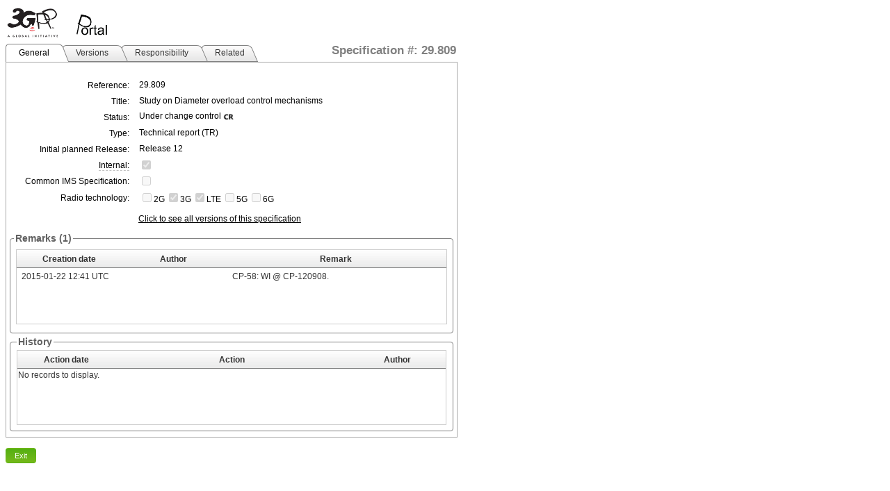

--- FILE ---
content_type: text/html; charset=utf-8
request_url: https://portal.3gpp.org/desktopmodules/Specifications/SpecificationDetails.aspx?specificationId=1744
body_size: 83463
content:


<!DOCTYPE html>

<html xmlns="http://www.w3.org/1999/xhtml">
<head><meta http-equiv="Content-Type" content="text/html; charset=utf-8" /><title>

</title><link rel="SHORTCUT ICON" href="images/favicon.ico" type="image/x-icon" />
    <script src="JS/jquery.min.js"></script>
    
        <link rel="stylesheet" type="text/css" href="/Portals/_default/Skins/3GPP/mainpage.css?v=1.06"/>
        <link rel="stylesheet" type="text/css" href="module.css?v=1.06"/>
        <script src="JS/CommonScript.js?v=1.06"></script>
    <link href="/WebResource.axd?d=pcik6HmcAAU0oTOQ0Yzbs_S4co3f5wC5ojRGzRACLvjEWTe6UoAyYnJdtg3awrw4Z3kFQDrgYLD1QAknfnf4cMJ5mG6K2WUCC5hvC-MhsS1vjPbapQr0F2ZT-xtmtRawnlwyqQ2&amp;t=637176997200000000" type="text/css" rel="stylesheet" class="Telerik_stylesheet" /><link href="/WebResource.axd?d=bxHxQup6GMaW71n7Si58NUle6CAOSUFvqDuSP8B0mPE6WAwhH1FHZxSSaa7LPK0Fzswr5rFpZLSWR1kYCuUErcfvw9YGQw9QygJWOx_UDiOTXB926zJnMbBMTeDRtMsuiDSOcdHmj-fxXhgbXw9bXB4bqFQ1&amp;t=637176997200000000" type="text/css" rel="stylesheet" class="Telerik_stylesheet" /><link href="/WebResource.axd?d=EhbLxfK3zDBAVe2RfQ9LZlLLi16zpBA69QQaV5Z5H3LOdspvCjDAwKlJysRe13cGAzrekSnaYjjCtOKIui0Xwi_zAMMzQa3RdpG_AYvsa0DS-0TtL9ieE63VKnKrhHk6bVixzg2&amp;t=637176997200000000" type="text/css" rel="stylesheet" class="Telerik_stylesheet" /><link href="/WebResource.axd?d=vXSrKflRtp_wypwRMpk39LMy_gVofB2XOeWfxOTG1N8BQP3J8oF37DgzpkON7WiZcEGRVhr9RIfYJR9PKAFoPHSTKFdPoo8KLuxdWc0qOZcXlZKH568NvIqzuMU1&amp;t=637176997200000000" type="text/css" rel="stylesheet" class="Telerik_stylesheet" /><link href="/WebResource.axd?d=zPgHNF0E8HO2v4GUPqLLGmxx_81RhVvNlqmdvEBi3Gr0lhRqw471e-lytcJ-JgZsQCoNUnaZVsD0JE0OUyxxeFrLRdCPpnu-CbHLoufGETXx6CdmaXwc6HlUfmQnmh8iWBDGNPaAVqsN3LQn0&amp;t=637176997200000000" type="text/css" rel="stylesheet" class="Telerik_stylesheet" /><link href="/WebResource.axd?d=nRkIrYA9AlXJcZEYU6FtiCXbpKRTNitTVz-okAvmgfjERXob7PCQkc0xpG0RbzehuJ4e6bkhAFNS5i-e5ftxCIipbTXuAL7XqhpVek146ilUZwTSKBKMClfTAU81&amp;t=637176997200000000" type="text/css" rel="stylesheet" class="Telerik_stylesheet" /><link href="/WebResource.axd?d=86nG8UGu_V1ppp365tOuhREuF7Xb9DkAJ0LF_AiRiZDyhrnWHO8ZOYCAGnDAju-80LFkkZivtRmArwcSVTPOiqbuTjxF_EdKFwtmG7lL2eUQq1b7nYj-1S3h5PVpPape20Yt3JxvJdoh4twk0&amp;t=637176997200000000" type="text/css" rel="stylesheet" class="Telerik_stylesheet" /><link href="/WebResource.axd?d=_CMkrZga4JfnjmFJY-1mQvFCri66nu0MSg6i9pA0tVKTrH26b_X7Nhnng2NaOmJTx-m2xkcPZrwcyNFkyEZu4KCR1cuR83_WJ1npXMosVMOlWMnh77IkZDr_6YIjEjG8TEYhGg2&amp;t=637176997200000000" type="text/css" rel="stylesheet" class="Telerik_stylesheet" /><link href="/WebResource.axd?d=YVP5Ju2215P5673gb3lEO9uURUXOLD_t6MrNjf8Ks6RUMWCQWXcV7dBFMy2O9W2jYUipRY3G1mFA2bIpN7kr_2ZneGGGaBh7a43I8WzqltIf_7BHwCmg8JNvsr9733dOigiPRHfZKE0rZQ2MrZiXlnEX6401&amp;t=637176997200000000" type="text/css" rel="stylesheet" class="Telerik_stylesheet" /></head>
<body class="specDetailsBody">
    <form method="post" action="./SpecificationDetails.aspx?specificationId=1744" id="specificationDetailsForm" class="specDetailform">
<div class="aspNetHidden">
<input type="hidden" name="RadScriptManager1_TSM" id="RadScriptManager1_TSM" value="" />
<input type="hidden" name="__EVENTTARGET" id="__EVENTTARGET" value="" />
<input type="hidden" name="__EVENTARGUMENT" id="__EVENTARGUMENT" value="" />
<input type="hidden" name="__VIEWSTATE" id="__VIEWSTATE" value="1ha2ag2l/ZLi6bC7ei3o2o3nYf2NltAYYJsZRnbOs1EcnZwtSbOakYiR4yCh3AjLxxSWX3EruSgYEDecH8DShB4PSKnnO/XwQlMqJ4AHovPeRC4L8cGAP8O15Tzab7MfzjFJgdDen95GES5Npp9QIatqur1VsHha6/[base64]/Vb5pSW8SnS7XC+1FQQabO1j+hd/gR3eSxYK1jzGLZV3qKMb+OAcpLrONHLh6I4dNF0pocAD7ybVP5OEK1T5p32yqK7sIWWXYE4Tv0B/rDWAq8r82HNYe0pcowtfIiA1dOvV4T95a0Ef3k1lxkeLydSyjf3VOF7C/d4lfWiJgDwtWoVmgTbNm3dp9E85RfYOoVYTjWDFPz0GVJWQ5IJXDqRovJjiqwm3cqlo9G/i3Pfa0iNvLpsRIw4KyCT9wYBE8S4oSOHWKYYMJbtN+qvU8bN/cstg2EzdCUJBrw6wntrM5kw6iwAdXFW6STGYTl6blJCoyc5CyG1PP/pfuENE1jwZVvjX4VW0CWbWPVQ2+osiWJv0e611JmITv0z7HA7woK/B0bPusqtqOUUSqLULAcsw2swY2v8pzR/RKmY/mlggttv5gtv2yO6vGsHr3CyheFgWBUisMuzS2CXwd/oyEfrYckm5fY5s/Vl1akyjyd4c/[base64]/o2zfsuXaxmWa0aQ2KEtceuYTQv9jilXbBuA5jbrsO69ynMEshqQPll+qcQ5DbpQgYHBqm4a3FcivJwIeG/zzeKS8KVi+OBqD5WzbyxpDjb4HuzzaD5mL+L3u10BfR5zwiqOU6jzKWwN4Q80gFuQdruYUEL3v9LoKtG1TjIvHS7fp6d2HTHE7mAgLBo48yo8ans0JxplSfm6tl4519QLc1AxUMcCz0vyFKKWegxHPYUVDU/t1D+w4Gct5wmDQIS2kwNnW6zZnfZ85ncXuYNZN+qDfw5V17G6Vkb6NCMBsSRoi32sGJR7u3kBWasnLvzopqFhc3Kv3kgGoaUDO3rrW9zOpomXvWQR9lEfY1IT+zfeRSOgvc9veTjZZBrotzDCcY54cxDWBFKiXvi58/V4tILRu33nWUXG22yQ+voQ3fPZy5+VcYY2K4/tOgP8WQlJ4RAddVAlZpg8FN4ry/vUmPhL48MIy1C1G3E5iqafMrBxez4MuLbvsCdy1TPTLBnJWPMQx4AtVVUIWlbI5SzrkqtDyA2L6Vx7pNeQDdokp3ogF6aFvuPzwSSpeu79U0C8KRzd/we5WIgSrmJgziqm/o3FfS9fy6iLV8D+8di1HM3q/bFY7kPwuhWJeIa1vPsI6xA9nHK0U0unpF5+RWdqFd/YG2ItOIzsOdcGfPfMkMYEGJkKV/vzr58YIe8ytchDRLP+XYhIbVq4Sm6Zvc4l+bzEkhDWuDIjDAlZ3WdqbL68DCK6BQ/yipsVMt/sY0Pm8ZXZieoNbklAHADTu2NDao2OQhg8fCkcNtip1miJsK1G5+bRtjt4nyhyF8Q1d6fDUVic+6Z/zPbsnRATldgYi5Y+2VfdkbU+l44XMhIgjJvwXcw9aMIbSTwusGosrdyl0JgF8G9aoK1csX4lhyT3BXJDElBpzd8vbneQL2Qas2SEcmHaSdNdmCHi0p+v1C+c8PcsE34JHjNUxvG/2dsyhMyD5gAI6FkZ2hJGyeSt2w9lCr7jp995g5vLPGsxybyDSDJqwPn6RdwPCcygff0cgkHco9IStOqjSOoOfu+qQzcrUI/Z9X3F/ExhAD4T/Sovzmmr4Phl/12V8sFePplBMoLjvu20z3/CJgYdSB/GNpnmTcF/tRXM2ysh359IJupnmyhN9RE+CWG6I6RI5uc42wWqIhi7a8yC1CSq0+nzcQDgBDJfIQER+n8vI46feM1kXcoBaKyz7UgwMH/xmf3pWDXl50/D+oylm/[base64]/AwooKnO/[base64]/s096CJrbiKVdh9AyHUeaRM+riiCqYqB9EhZxWoRWVFvrgiZ1Nn5DNceLhZQCtxIS5VtDLzhL36X/yl2ImxE8QGqzI8IpnG8od0AzLZf53jelK94je719UO9XL3UZAy1Mu0FOQnT4A6eV/bcLhxaGm3EjacG8QFBAw7Qce3Oxu+kELpBgqvjw3Zdkhtf+XHKbZ8iHLe523K+vwJIEIHC4htOceI3xIIu3plhOZammzUC0JcUDZgXZu9IsZpnytICfmzKHRs+AxDBWJebVyKrRybLZ6chcOB/nd7EP/jN/ULcf78KZgZLdg2ua/ywRWA7+vU4GmxnMpj+/neX3CcSNNWQelKTGAFXLI7NQB7IYwfSaaYgkx6yAqfpKwbW57JJUCLWgOL4EB+GE4z4v7iFsZ8ht6VpNZ8Zwb9f/eWI6g6XXC1JpfjUASExTf9RSNvjRY2nooT6RNqcqVEbWu7Dzd8l39bNnRH11tXhnp/EHAzBtGZq8yEQyxrHhbXoBfCnLtgv8+wYFcFd9JZ8YYQ6XygUCXZk1YdXNA4cxr+a9ZtHg1EasJVT6G9/[base64]/LVjtjhaWWmdpnGpYtOgI0zIJQuRSp2uu6ThjU7KkZ8Vh4V7OCOPltEPjvxQMGOGMNCvnha4UKJKI+ZnxH63Ngoe0ibyZwcRTqaMqx6qTrDmbRrJiBUjScX0cdAVH8ScQYVDzvrfTGT68m1cdOfQiKfw9/rl7O7DlLChk+ur0xnyFTuFCMpTrFfI7/smKYgTw2Z7DcI6+uev+t5NnaJzPIIqGuWucfGXlPFODMWiZJgFQxcrxeeG2dYFt2BedxuXUoBSfpOevM3xHbCbfsO0In9tzbBY6/4JVYqrZqNpKkDgSJpIkrL/xM8QSXamRyxskm0r0Z1Nwf3+LCGY56oCXUwfMnPl+nf/+vo709gOm9ZY3bI6vAJoJMl2wLcbANVVn7ELtoWT7+iDutZ+b3F9afVnlEFAbmd1o/Rdqaf31wGAZVu7t8qCTCIHa9PMpqH7ufpB5fWVYuJ2wN91Oujzn1+KrnLvC6/OvO934LXYcWJlamP22G16AJMtMhsCRLmGiNQhG7H3w+3A2J0VpGAF2nWY/qSCsSrYb/xAOrNEHl35QBUz2UqOx9av5/[base64]/[base64]/yqcaRDzozAjAOT6bqQ9wqx90wV5szU1ndj2gVu7zhkKzR2QjTdulA85w/CJkPpmiOLMX+UdNVIikeFC1yhdgXvx+Dvl3jA6PgNF6XJpk4OLWEYIpT0rr5nw4XfzcC63NlYIFG7e/ECHIw3Oh3A1k+0ctGg1MIwl4wu9u3OAGDhCoXal3XjEY5qFHNgu9wfuJNCcf2c8KX9Zk4grPhH6djuzlWMXi8aXIRWhAJytx8JBCL51jmmAZUva4KYh1Ci/u9CM0k9MFhyAsWYH1Z24LODRvWBmpIf9g3Tvb3g5NnmjsC0xWz8YCXOQ211bI+641mqvDoOkzf6mPuakoubVPj4liYS8FQcKU1b07bUjfixJ2J21DDiiw6bHpbBmcLG9VVl1aJZAgFucHuAXtSte7kbu7NI86zHcCOruxltIkzjTHm7AxiW45c1G1qBqSpDohKZfrTb/ha/uCjq2az+nJyV3xiu9zoDWfmPFrF/tcVMqe9iQmAQgU1UTTDln1f9qZUPB1OxQzqwIh87DnZjkKSys09Q6yLETPJzQ/xOCu0dZuFrOoNXbk4vVCJ2z5bTFZRATEYKTAfOzNFsxQwxONO9jX8dmgZft2BfzguE3V3PDvruVL55hq5zzF86szoYIm/JJuEBBWI1aoqdMDhhxx9/CMFhyOf/SFzX1Fk4W6Nh7TBKlZpz49lT2UHB9n83eUPjo6DgBEon0+5v5nWLHomjAIlSchHrOx0Yrr2i79jOC6CzOK1dCTM2t9iKCP+CTlaAhOxRRbBXkMEvjD7lXzszp3tNU/UPzvuemZxs2VN71cxRdUWo2svFHVP+HFxVA2xQ22ztjn2plbmzNPhe18miROVXlh7oL0g1dhNeOeJTKwHbmh+j8LvPp01CLk4aYNbyE6o6Qri81qG6HT/QH5smzPd3BJJ9+akYsiJI0oyZ3WClx+4yWnt3kO6zpXlqaS1RpZPOSKr3e33fX9QBOkiFa54JfibV4TZc79BUF9PfLaOZgu9ud+TyE3lq4i2be06nMJmSQMmmwD4LLJoU1QkcZhpk/ez+G+qt7ouY0mR3VIqhL0kNRpMPO0UtTyNIAyhDyWxcuknzRQd1yPcJq9O9Vl6MD8cksRXQiDI+9X2+60yJdpYnN8bcOzNLu/QSzDfTt8qFFXKQwkkWaQE+SJdd5JW2yvQj2B8deUuj6wNU7g60ZBwANNjLr1moGvlLv505JVQtpv4D0E8AyCQJ6kuWfFnDdUOjOo/+LKjFMhRVKnWggSEXcJrILLQqoF9kFE+vinjNUc5xXvB8NeinXNbUHNb9E9XYwNDHAZKWn8uYqDymlJkqGg5OgMd6J+1uPS2Ao5n/OMLcVe/JgYt0fplBxs6fF+QR/x2lTAKVLMLIeL8UxJNZ/ReX0mfTLYtwlDol8TH9fXLFfKz71EYA7nCwMp4PWts8UivBccWYNMYson2U3IF2p//fG3DInvCmtXunYVwdfpWa5VWVNDwrvE/x2+kfS7ZaOKrwUsWhtJmlUl8Lwc2l8N+s+PDqmn0upzTJkO8hF7/frGeGO+tg5SOs1B7EGY2v8oAXJ+fSGE10HNhWfSvlc8/XETh1cnULeayCzP9PNwkKlI90qolHMI3hYCQDv9OZDXaAoEKNu08KRlk7zsvfutszfHST4nEsxTGAZlVMUjz/63Hf4wxHkKzaAxvUoiaT6TujsyacjJFsKeBKio/iGuiwILpGWUf2UFbWESHNGJ5HB6NboSSx5kL5vSYOJrhM2pTIP2gRCSVnIlFamqfg2XBbqcuAftws8CIPrFWHiZPIfmeqUgpbg+HoplAFB/TVA4Xed9fJRG89Q6bK0DtCOCdtltUBfnAcqr6AoYpNMiC5DTORp3YzJelk/S+1vYL8Lrw64CzDOL467jX/QvfkY3iFwk2Hh4WwbmXBW65HParKd05ZDX9cMxeCEzvPdLU6Db736Pgzormzhrv9oCLxnT463Pp9xqaAU5DBsLCVn5d5YVn84Sc37IXqnV+ewObOCrV8UhaVX6Gy8XrdIIPcZGLKFr4+gNN66GQE/smdO+j6qz99IDnDYPZWxVwN1uQz4F5awWQVC0+khb0QaHm01na5FVcf4YgY2XkyXD6w5EY4rR90nxgcYJULzq2URTbaU4zpx9y1L19ch+nnHHW6AEcqhqqSvK+sdyvbLUCPZCTaTUkPSbxyFNUNa2sT5aVTMCqYua540po+NGlAYIQjQHowtWTjut/GAHv+nUhx5GGetChdQdPLkAF1MRJ2LSmijItlB8FygwKF4KK24bjDmF840S+6/DlCB/HHfXtO4vjsEjGTAoO9aKnUM2rW3+zAeYEHB+CO26pDnHp0qTqrQy9wbrTUB7C/aYPK54aAB5zC8FdC2liaxF3gWop/QMvoQHS5sJHoeUChvbRbdTh4L+jgW8I/pmAUA0wst+bV88S5MqXj8XxHkn1A/[base64]/2vA0FK/xspS39YpVQ+uDmsA3eWDJHd3Q0lm1ibnyC/raInaxgNyIVcj0HW7bKzs2P6ibE7L9OuAHk8xdBb5TUiWrBlezPTbwLjdlhizO51XpIWrGWzlxHT8ONEOaghWF/VBme6nJVfnedDzEXL1QUrTR3hFlczQ5tQppXQJx6bs9hzgPkd1NOViN8y6ifOlGH4hH1yoElfWiD4M986Whq/[base64]/gmaTb2TGhuDFKsjKO+CUr9NkdHvskHgvIq3reZtK/meBx5RXlGaDrEr6h9hLRJXPRJF+FgFQwCRrIS/4cqURDkhDGoreQh30vlhxTnoyUNgsJgO42zWPuALUStFMG8E+4X91yY/KAqJa0rW/yCgOKfPijGIYTck/cIVmQj6woJ21TQj4riqX6isg4fk2qheh9FGZltUTxh9yFJMqxu2TceKICAdvHlddXIAp0TV9Z6pFsUPibTbafqJ0Qs6TVI/Kyrh7O6dR961RbYVbc8pSbCJ+sgIojbD8kN5GJfXCy/4//9dIBG1SKth4fIQfVSEA+4hndm4HMp3pQJFVV4aoG6vC5Yna27McQGyP1nxp6PqeC28MGchSFIf6kUuU4Toawe0Yfk1y6DtkKU3RkS0lG5LMfLfIPl1Wq146Hfs9oNoHcPqsIoiCeB4PkIeR2gxGlG7+GTknGK52Z1/kCsJvtWGdsShubLGts2HR/4a4Gdv38PZw0AvA0LJ6/q6mDgUKPQ7PCTSgRUb3WXwQVcERzaPCFX6QnP5A1YciF7syvkAOYLECiP7UbAxVNmEm6yrtIiIcZERQxVVu4wGNS6t4dUtKJ6R6GEbrqLAmd2Ojcsi8xUOn4K70uvK35vAJDYUdOdtjqtwqZ2/d/ZirOubgH44HS2oJSy/4T6T04CMJYSMGH2hrKjg4fZUPMoNti8d3u+j1b8r9+er7iKvZnYfHc1kxmq5kvBS6FtJURkogioDg2CSZlpiSf28gFvsXy/kFPykKb3FH9nx7MT1zdgjnRw4A+sLBomoWc1jlOEUM7PiTnMx50ejFJU8oqm6TYJOZG9nq364K4Q7mIv3EgHtRd+qIgUBtsUg3fK0G5TJNFOkLBtf8nMpBdblLhcoWtC4xx7AwwlyWBlgWZ76+tVEuZkik4/+orOxXgJXmWNMW7d4ScP3neUS0xN9R8mI/RWg5RXnYJNllkstt4ZEqL5v71FqatbpLuId6O33nr6z9M4oDN9ajJGJOlc9g2ovyJbB3mhK4RWkwhaOo6chJL3uftfb/hezGYvTMZLq2O6qvsc61uIWzbOn7yBE+NuSpoPt6L9YOzvVmM99HdFlyrTXXoE0dGfj3Y8o7dDPcIK7fEj21CudgGbIh7Og7kxb7z1N90nVD2PGq89qZKYF1kbkMyIIuXc3qI8Uj3JQgDaceTpvxHHKgL9Ig9eolo/1rEdQ0SCjB6QuQLERgQ4m38LzpQMEBe0mvZp2COV5JCDPZqQBKL2tei+J19MjzRjqb468/1xO3kERIvqauS6s/G9ZOGgEl8xu1qZ41sSx1cLJzdLFsjtBp+unDJGSJY6mlmooDqmFk+PwREI6RnEuG1SyWyCHGE2qX+kVOoTuHqLt/tsHrVkLNpwhAJKhFS1uPkYAG2IwJ4TbFNjYjslwkF3nO3ju/GY0REY1Ikw6qeLPGYLQTmIUtaZJd1O2QdbSLM9AL1AG/ZciHLxiNYYD1COP41S0AhoJ8pkA0iRwWfk2F25WNWFN+hyoFgbKY0obAqddY5kE8K8gBOwT3qaiCk9ZwsrbmJPGWmLTjxAM1xW7jRJpAE1xfjPnWjAb1NPOt8+1N/yQgUBpjIpNwkbPHJMC14QwLej3bZVbsP4n5/5rl//JLEUE/[base64]/FBzUbdbX7TVWU8qzn9jwDFsTZUXc+iRnkOy3s3ikizRMrnI3xRt8frfKi8k1w290bWSa1SvOixORnmCHcQsdr17f6/iQoiERrT38Ih5/Pe+bTsy9xKGiQDG9l6+i4QaLz1IF2Z+lw+QOK+ba0MDigXAWTkI4xzc1Ormhy+7dxLjFmwodCMdbDr/X4Nq9f5B0JS8KsOs5ZSZflflKptilXaE/0ME7A49dq4Rju+JMrNWivK1pvRRGeoQrRW7w0ElvfL7NNEEbwX/aN3dV2JUnzJccTNsK/FywqvdkZeN/LHHcGzNzoo7/+HeN/X/H9MCddaA7J4EonJwBCvSk08Cx5DykDvwOXMcqKPNzn8ciLMtoNQM/jncILfVcB5T+6evAZIb/nb4ty9qLNb0dWFGzPlGkRGNVpbgH+fJ52qBSe/w6WrKlwNxledQtYPMVbZ3+C6YoNWTxHJZJKG13Mmb2ooLtFJgRgpr+QPFPczPhYQNUYed11R9EsN2N/Zp+f48HPMc2z4HTPGZ0xu8Jg7FezBXG7QpMQxuowWN3Klv7gO3mb3nfc9xTq+eFELGi6R2qjFbDlIOMMMQhjnms7EtD7YfSaouBLjVeqwTP6l/aoZpbV0mFR9WpXVq4zPn1MF6pa+snGSAEHnWGQPYXW5xUHwU/ZK2cw4AeiZ26RXGVq8hmTlJ97styUWzhvnhkpXVEtxsgN7S3l8v1F4KIRVb4rgHbBmIFEAGgRBqdiJUzbC4bYtvWtQaJVAALINg4XMR4iFMDHjw+eDGDMG6jAVxx/dDlc5Tn8Zpoj1FZshb8P7KzUpkUhk5SQHMhNt5IQFpN8seIH47iwv9M+NvcjfWqZ9+3V7Vd9o5S/DgrR3wKnzzVU3BLljSRSGBtjypMhBaiS2l/e6NvwbXINYB6Q+6+sJg+kZJ9YY9sX7tJ1heGJ8XNB1GCKlCvaNIjuwTu6mozWqeUdWb/cygGMq+Wi58by8Ou9ovC0OoZmjis3nvCFdcI/W4SLx9iiJNrzeqtFmZIsH+XxiSRvOvj9WELQ0Jri5OK0t0W7T99oPhQ0FsdqrSn+Hg8zIRULCbThnDSND1z/qTPjGc1pTzB186+ueIygReMimZauM+gRV/aeXPzx2SUS9NFqA/Aye7ZY4kewmHrD0HLQKGJsYurxAithYpX/Jf9w9+FNt/grmtrUoZjcPuwpXMgz21esn8Mlgc1oTKSHibXMQJ/lQE/haXsbAcqeqVJLlr1MGf0M1Crc83zGeYQAaMgl7dwMB4E4A6741nPYZz+k3VmtOmiaDZriS8NgJzBXaz8x6oQ40S+vew9TfwU1Co67nItGS73zAYNjElQV15RO+X2BA9PEwW2sMajW55beSL3dcSFv7KjQ1dI/tWUpzyWf13fa3VRiZ+9SI+PYzQfUZ/y2B9d8sx0e2YlEmV7yJDHeESXTJ9g9T3xPqJbkUb9pFz26uRC2dkzUyhiZKIwIA6SC4kwy8S8A03ibzCNawiE8GkgUv/UhqSf50d4/[base64]/Jgb3nTvCtUR0x2N4bbgydQ2jlSeLt03DjdpTcaMI3mdNkXjl2rW8l7n4BWWbk9KRSko0S1XK2FgznQ6MUDCesnbJHOjwpu76JeXORIAy+xeMa8iJbsekW07PUHp48EQ9e10OISsqlHVeReus6Wn0X6kkTR/5pSd/7ww84yY9TMXcEduT0Xi+ePqKg4jZtPNIl6sPXULPI8H+WIMksuyFnbejdCbw/A7WbtvfisH1FPS010gx1z+kc1Su+xXg9TiLKgfPaBqsoLUF4ZK/uEvmrOSGRPXMKT2wHFrmqJLNP3NiNX5e/X5MlYQ8e2oGvHFyAlQ76DF+sr5eNUSRv5c9GbxcShSsJNtmiSs3NMfFMi9HnfBkz2NdGQfbGA6JOgmh5peqYU36zZ3wteeek385vzjoqJvXZ/UMprtRb1gTXn31KXQzuSM8W1beXf8CduOdHvAXcCYL992K+m9RNBtJTnmWe8u/wthyTxLLI8ll+6vzGxcA/m7psVJGIpAend1BoLErhO9mS4JG7p/mEOhHEXBDy9BH/[base64]/+sxf8JbmPiMVrR2gePZlCz2kXi81cOr/ZJ96v2Y6dyuUKFlG/[base64]/PX1E6vRNDIudOqK7+kd0tISeqSLn0yzxuUlLVcehoo6hwiZXFhFL2jmKWKKH4gZ+mqQ9kCSzLB8zUPQbTDIpfWhDrqdp9i1bgWeRZE69UKmTU3Y+t5vvkNR6Zadrh2cG10cjDfYSNJMMM0M1P5K6enfDsgfVCvmD8pPerJ9Kbk/ea2x/0441w0/rlQIUuz/QEgyWthLLg88ChnjHC63onHo3Qho19PrOM7LqjJGBVO0lC9uM72v1hYxjvlDacMKEWPzRgsQ5vsznu+iZV6VuMD1bs8lPdvyUxzkNiXSwpEaWMJaAx1Q4tXBDZ1qpPX8b3mNH1ndQOgQU1Z2IIvBw0hozPwI4lOpFf/y2ck88f7fStAfCCuJs4SpxUfFCVWAWjOLk/2HoC65GWA63oWPH8DERp196wtdDUPkWtTCS0Msd/xstLb1jxC5NMghNuy6vjyNF+YYOyRhX3f/7sy96VO5mh5RhbFAQeb4NLVIGeEWkjm2Nwy/iu3rco0XQlpKbgdHrNCkIqOvIJGnID8GcCLN2WjmW7J1aVVqMITVjJTEDn/8pkds+JuYoDTnIJG0gsPmXzCDq62aEVOATP5+Nlole2mH6zGp+memBF0nuk3n/t6AXtLH2gM90a2u0YDSCToN0YUe+QQGeMhgUyUW55W6tEZlPjVxvmOntcWR7JX50gFm0BF9n9t5j2/kSZ8ViwVR5Q7I8dUHkA1Wp+MQ87edyjI3oQl8/jEM/u+khWrf6Il3v1KbLLbq5a3Y0ah2PdHg6cbQbaAzW7egBmbcjnlQnsSE2oaqOipRNHCCQ6WLWExPejsqdO8L9yf2rP4M9aWE0ClPAS7p8ev30biPtHkUQ2UsUshRmbkgwiQwYq3n7hFcU/oz4n/fGKVBVvsZw+IlwABiLSqSfjBqvNJNVm9mBYrjeLCqkHmFWwZhZvn8prjDM9+CO90D2lgDWTrZLj0qOL4TQEZolsUNaYcVctl2n0e7pfX130kOFIcvd1cDaAS2M7BqS7S07XpWLEm6V6Wk9NsgG2UfCEUPgrklXJ0w6vAxBQVbx4IkPsbAqJf6YDDVwp/f1PMmYrnHJ1BpdlfbfVE0gWPxcxVqtTVqlOWh7YBN9goKonxOJu1N4ScI9BM3EabYzNA/ZeGwApuZgKhuUk+nbbeoEPFAYxKUm6qw22QY8+xhPo0Gmu3K3pg5Y9gsM7PEpGazYiaZ+o//[base64]//cWfAhH8a1SQ8+0lk1ogVBINDxJ5DRAMWmo6gNkh45+gjIvdVOEjyNTaI9YQIs6/acPkoLamDFZNCSDvDLDTsY7HmHeF8BTYYmxcKgz3wDJ0u+0shBVSBnItEtzAR/N0E9EnXMb52HNjO99s9/oorXUfA75WFwkQPWjeof1ycBeWK3+ljm4jUdZBjpRF5XWZSWzZYW4BBYz7cJE19MVJqhEENfk0NLHQ6rrz/ENorMFkVuf0GbQTWs2BlKugjy0LsWBwrXB7LrOEhGwzpN5twpsQ6IMfm5/Ad171jiG5DfUeeoWfhEnCtLhb175NU2Dy//DXG6AGTmrmo1amdl/hFoUiy5Gt56BhYWWiKssAopLwd2Afk8AX3WciNVOcKsbo57c+7h+Jln7fr9gFN0tJwe2G0Sxwy0fbIvs6AoYOWGpGaVeS95u84sz9bn93adSnV5CVBIW3BK/D9NjGVqaM5J6gooGZgPYlxVi0/jXKJn96HTXNPnopI98+aXWGQS8Y9FJExc5hDIjDHERdwe5F9TiFPEK4j9hm8Avla0vgO45iXc6MJ4ll4ymoVhbiPEkVWGdUe1LZIlYBeZ4MS/b6P32mIM5Rh0CIZ8oOHMKm5tvO5mas558dedzzFBe0mjyNqMvTwnM575JiJZd7R6nolGmMZJzHF6skGz/DQybqmas5XHg6ofsWRwQ3cUH+WYc5X/5XuhvwdT0mWVdDcWWmvTFK6pb9Mm1YNxzOuhb3/gL92PsyegLPgTTcutsADry7hgH+bXMVNz0EDZimBsrFN1LZTf1NfurlendQdBCTMIaiAD+8OPinyNNYKLzq62gW79uUNaqZbnOOaajnm8IVVi+fC7/FSPBIh1tCpSSkusZyBLSSWM26LQWVPfQ6YpTBxhFN0y2uPVPwG1xz1qnAMhdy2txl6/ORMur40Wsvk88p0g7xiKpMBnUK/nz8wMuonNpcJ6RCIxzjdweTg87SUjLsfY+p7CXn+H+c1zUbAQMlF1MybKkYjC3joUl+rwBsjGAcmRONllo41He134WIZkyjh34KktvV0/o/ro9mJ72ZlVYjnkqv9aGPDs5DAIAq9u8bL0h3LIIFgIzpp6f+Lb+7FUIGpPKnWbIOq+SmK7OX3oXCDohoReCPtExMNNuawWvUPOrdtazXnDTWe2mswdJtdYp5eHxxX9KhpCVhBPgwFeMqROykjef96bbfUb9OTsQluUYLX82YWvdevvfbd4XW5/935KWCzVNXRw7ISQLZ9TNUMvncab01CdQsMLVyZ9v9YJUNCSUCEcQZ4GNLNGVgURXMizcrg/CfrZtmH2yNAT7OAmvJhrSWjGXnviFMeBtHANIEZXiG+MsToYNQNZZNW6YgiWZ2XAvEoZUM/W29lVLoJtYSoVtnh3LzmNHabgS8JIMPqyAL+LZFh1+2olUV3pOK42aKIi9ijHtvu0d2ImPQLbDbAuBArZ1Ueg3/nqCmzRIL/uGO7DXebsfHlC+jW7Rxw3NGAslhCiblfmMKi6e3IUKRrGL0nuGhAi/W0wyi+uco+WH1H/c52yKXO/iTi7gOd6OavM2ped/sfV9mXZwzifNXcoGserrZ4AQVMDW53pWS+1sbPCM5T9Bojdfy3V/0/jZy6NadsUHcsG0FwaRSkXfPDvboJRTkNVrGAvTAOstIchJRlwmZOwg0yeka0y2eZatE2csn25AYe7Emcxyuhikwk05r0u5EhPXC4of3YArZ2tG7f9Jo5rX7/xMTEA930lmjIld9kP94HuO9AFs9BmW/Lmo/9yaAuYaRFgBH0eQPBH25YYRysaohKaJSJf99VFi74C1jwv+LoxjXPs+m+94BhbCaXIJ0k03FJWCaCCNQBsK63i+nZVwX0yIe+dthgbxij/cvEBSmHFEg7BJVeUYiiBP9wVkJH72Nw0xfmXNWM/ZC+AfNxcu8wJBbIUn7js2lgb+XYbpUZd5zwX2l4ErJ+i3ybXTwYDpALEINTvkGTFvuBZJpnsCeXP3M6ko1HlU5K/dh6OETDri7ZaDIUFuwZTUNc9EBJSH6Fom0lvY8vtGMWkc/vuupp2hgXnw/bJL2C6r0zPuJJRTB+gzFx9f9XM3i75JXmNDmPOhDGgzSNCWdTQ2NYkdwTEe7NjKJ7oroZ3IzJoOwoPhxKnNqG8SKlwCj/XmjlYSFhnAEGX4Kg2uoKtt8LNem/ocv+msQYL0AxskFnt+TzbhDQtnFOQFsihgqCUOGPhCng+y4wKLBE6rQlJPGn2i8UgekVw6aV5qmMLDm3/kRCZysODcQTQ9erRyRP/OvoSo3+1IyyVQZXjwM0ch2hP0DWEuV/dUhQ6IGN48tRTAkMbqt+vsHhhigp4Z/46Asbbkn0Ex6BJQaP0uAob/uB1jzhnzSxa+bUwWJA6V5WwNGlendwB2L+j1oTu1fYR8VhTK9mTuWwl990Yowj+9JNPrrPKbgYwfSoJPXf4hXk2g4OqLlztA2LVJBdj6XfCYZ4o+YRiSUfP/tQ5ntx5bsWB1L3DmwB02NK2c1jqaoHg3ZiYkwW6Zm10dDToq29guGMbohYLq1j2StqJq2ro6glAJsgNpC+H4QtJJ1gT1D6/8S0pNyr67C1iKeByYVtOceeouql8kvayPEdeox/iziKtEn8aTi8ZGmbyOz9IC7qSk5Gx97UxajR4WipLqp7/aWWFfTfFbHACFgpwxbTlTibeEx+spic3A9bDoPUmr4OKtYsDCqayHNDvpjA4j8UGub4PqTwaikzHmykUHsfAZV7NZsJHlk4DmfW13ICf+n9QGUP0PqXV87XBycYPv4nuaVAIQ2p03r+n9HiNeZKxEaiNg7/jWWLn1EWHxVIpFC0ow0cOdhV5VnzZbRk48SaP1QWD48DIUpbaEtK9oPMse3+KB1+WRTh5llp/JCNWAE4HtOmlzbdkHJ9byx4OHAQoQXCV1YoFlPk9AmBr4mqvndOm6R6DJq1vb149D+rrJS8R337/UVm9uzrRYRJvvrsrN/jzzAcSFYkiLSfxqM0Y3ZzZiQWLLtpHXFGNMcopbV2vsgdO/4hDOAOx3ei3v/pcN6HFl9mNTMJaO9EN3cam0dEMccYrTV50iDwr4Nt1ESfT5yZfX9bOcFQkdcP+Sn817pnQ73fMfDGjUSudjZ2+5SLcmyEPIXhJX9EbDT3hluRiFlZ/9jaLGb5NOeNDzIGIKil86JIe/R4lE3LETn33oNCI8soFHwqWAjiAl1RpaFnepPT2al5yhRyxOo1VAZkjH+LiksXyH6AzMdoSS3TKjB0w48NTOzbYYlJu5MoZ34bSM4Bkz+cL1hFpTg/L+rw9iALHum17xVLzOQLEfQJAfrbQ5bo2hV1rhkb6zbrcWydoG57z2nk7datd/ViP/PYkIEWCMSvLENSkA1H/WYVncOL3p0t3mLqlpX3R/[base64]/EKKKHQN281SN4fno/9pvDz9W4Yx6Iu6cWHhALyTEATplUSfrxZF/bNz58RDLwn+bB6oIXK8FCxF/St6mgibfMvTmZrvesD2dSNkbGyGD/bPnHHKW2zv1X7GNppm0LTbFlHUdWuPjK07yJAgB7x243bOQGo6WznRMfG6vZW54Mcx47vFzOr45BAXjOcx6cq9jN87A73WT4xfefZiAb7m7ja/6VfmR1xmFKU8UBTcwpc6B9XF0Nr6JAAbBRRrY6JzYRySlnUB7zChyhqzv9xTvTS8Z1yhuFTDmDfPEyhpDDGntymIqCMia4ZKKHahau0NHV9Odx+qq7Ruc+j6MNGE9KbF/kIDL72FQ7Ez7ykU00FWs0PGTngPhGYTAzedDRiS505rKG4FvfE4YJSQYlCOwCwgytZ+EBhtno7M9+R+zQmbYCHMi54kxJ35EmuXYBAs8yKwXN4/3SfoOc6XYLzJ9+PZXMGq7YQEAUuXOJFFY/XfuBLP2MMfEfbfA4t7FRa05P/CZ6gxLLw5Jv62woUXI552J6dqfAT+wq5hH+XcLhyR4AIsilYIofyDROOpwYk2bs3zXVdzdgqzFd+wM/3ZbRo9bcVhn3AnM4ibxVeqRupwcuHcsX/2oq6Sb6aHiGbb11HlYz0cO7q6vrohFnY4aILY1cbcbaW8fA+0pMmZr5l2P8spwLabUpWCLIitkEHDtDddZq3nPPTWPxhKYvnj1czkC8+uU/VKeQXVnagp97XfiMxEPa/Lj1FFdPgHATYxhtMJaZDrJ8eOczu8AJLl6Ey+DLVsep5oIZVfc/Q0VW5x9aUfLD8DScpLeWHDzDuQqoIRFKVHwrHmey8AWRyYKhSwrU4ieTgPyXqFnk30unwKyjjwMnljWNbNZtqWYqL6RhXvv+KUMJF0JWqpmpIxlbAy1ZrN18xjnZw5Chr65qONg95C5lu01RepgKOdfDGK+r3/e5hqtt/I8qvU4otjzv+J2WDeoUpXNLiJZjea2R3noL1YuipNwEKKzDeNlurnOIv3EKTedKviIctPMrPpMOc9Nb55MGl1gY3ZiPHyxlI+D78j8KrjCDO4oq3yHSw2S/WLDzP2c1sQmy6Ifbno2SGIWn6IeQdpyGrlryGw5qgWfUDp/Rp8+xaG6nXRETIoPTzZLCU1sl7l+Oo/rt3IS6txPRVrQh29prrOBWqebDs6b2jdNsVe+r3EFMyM8InMDpEJMn699ocP8WPVMIsaUmFvxpRIMYREYDN+pP6CyLkxiZ+qcyOmoNCubgLlVm8DM2GdlzP9i9u5E0Y59DIqV0W4S9rpEF6TExU39SZ5q3fJRZ2vj/cMRrUqZsYkN8ud8HXk33rVcGDuryGHk6eVifovte2JQ7PKVE7+oYpZ8XtkX7l9ppZRKgLVdmoUjc97rA6T/+0r9KTfMtWGzsHE1AN42fD93AHZcDoLFQgtNSWJetVfJKXh5WrQ+lrP1KXrxg2/7D8wMMnQO71aLwYtaTp1IZM5ueY7psZpnpymTCN0F1VdbcDrZTG4b5d3fT2aiBwXsZZ5X7sk1vxMAJkIYDzC7/DGjHThzkh0hDhvHf/zy8Azv36OEBP8bw7yx1pFAAUFdd8a9fGfff+xMbtLaFna78IJHvh5057sbb0b23nbIfP4MMi2RjpyBFt2DlOTcbn2gPznc4GcwtXB9n+OgofZ8VhzNSYCXWlTsh6Hp27f/ST+CEvupO5HPeXCfB4yF7T5VR+IjKjhNE7yTcWqpkBvSOx6oUT68SNWixcUZjp3DnCmq6RR9yXUINK+nwOareiU98ND04wE0pSpypWDSczMuUkbxPOcL4g1IbsQxuIRVZl9/zFtJzQIUHIusO0peiExRcotGVPzxvRq+DsgO69++D2vbz7Z25q+UAEgd9wJO5fafJ7VriItRMCDYPOzoiYeiF9l8dVZhH5ztqgcLfWBhAkmIC3EbDI9VHPnONTrtFGPyTegrs4Q4KcDO7ubE353nrnXlYyaoI9v+X3TLHT97hhgd/YV9aPDGQOw0lfcRDQJ2s8px9ytvDzyaIdRlZ/0g2QuOPg7RrZRx0ARXWzryctqXZMe5xS5YtoE1oiJ6VceW/sikeT6JtcsuSZuUS/mWKIuFBPuHPbePzx2s185zArlS8jNEXDijGeIXPFZ/xccazlB8mEjrrNnOcMYmkt/FrbRJbX4qsr1pK2btPjPgZp66d/gx1oGZl+icArM+T9bFEWHMxjKbrNE4KPBm+mWxi7v5eJ91OnjB54RWI8Mrgm/IkvFucdkp4mGVuBzp5UPgheWQGuqim6RT9Kbh4cmxZMpY6DFrAtMISilHAwpR9WSmEfdkvSxvesqh/R0grmdExCxPo1PMLmSGDwgLjl+W1H7ZDWNtiWOGxxMJ0YC+nEqG6vZKVWx3JqeTLqAq1x3BbNjUUhKgLe7Hkra8DuldyxE5lGcqxLBlj4EdZ+4y0jKykcvXJBThImb7CQuKpbvvO8sjEsaFc27ZYX+/9mVlYfK4Cj9/fGqYHDXa3PPBRhRYGYBqXcxF2uLhy7wPtsAr94zvBHLhJ7X51px70vHdqzFtYoPszdQl8JKjkvEsK+5tSzVgdkFN9nn0hTwlsW2EjS58gYpLqRr/V80Yo6bD+ASHJejSOhTBucQKsV1CbfpJBVS7wyFQEOrnICMd/2mwCYX1zzJK6zaT4qmBi518A7F053sY6zoXQnIfoak5A8Y8U/bP0/[base64]/DGAtNo57XuUoE3p4xXzniUJBIqYhXTYdXLJUFMNbuM9fbIcPQc0aeQTu6Vzt8OEd66Uk3/q9kFadoLiTQcnr/8IgQBVGR+7qp+zM+03I1QZ9IF0+joRj4BVZgFOxYv1TJIrRYtIq6kOQMvOozkYRWN5/CF6Kfozj2uZE1/2E34MoboScInJNL0YViKD080IWXnWWu9tdgcZDW9wSHywra1rf+0HCE2Xn9vQ6H6jAzDuacLXCuwElb0loFTjcvEc0lgpCff4vyMURpeyDF7r7SbSddbOkmjIF/[base64]/xoh9hhhqJbsEKIAs54fXomzgLVE6Rv0eHX0d7S8au2LLFxAN3CNHJRBXlXhxp1ozoWsc/J58yH7A/uLNUr/4q6ejrr1S07979XUefzwd/u8peOGo7ZQstMe/Z1ZN/yXj/Sex1xXwtH1rpM0ZACG+STPLIkktdUyTW87CO4ycsNEqi5HKWuafFA46uxZAj4vDE9/jLmlChTuvPLSyIDMZbZb6x/kuQ8m1Ai2CvYMlbbqlUtkpGWxcCAdE40ejRJZwXoWM+DFgU077veP/JKF8Cq+uw+FaENn5LiE4N+A+fWWQXxk6eEIHFdP0vp12dq2ecSJjcAHB/T5JC5ZNFFduxNITJBadMVjS8qeTvJBWTIQJXmpavPkz0yEnYR3jAVE8bhkdAXxLC4oD3YgVE37lgQiaw1GIHxFzKxO328f4/sCZW1kUd7W/mUchvNkiQUm7LW73mbMLdeOrUyk57BVyyjmkzy5IY7loky+jy3Ts6wquVJ1exyTFOXUEmPYLvTnyJaTT7DZ6epjmyfvrGwDFScNZePU7DKH4WwfuVqfrA2VWguV2ocF+MiYDnWQmUf9zkEz/j5OKN81NQVRWZqimUinX5uxH/bHw0oWaZ+vuHhOLLl6fBwMG528B49fys2c3Qo1tBqlET5zsX4Jw1jWvQnbqNUx2tbs4lFi/SAhr/RoaagSg/NHMm6ujHGLPn9DfaANYTfldNVaQxU+MjN9e+UpEM+UFJ5EFqQvg/MGEtDcboRUFX4P8c/1sqaDuSv6ayJT84hFT9aKdSaJuLRfiVz4/9+dbs+d5B9uVujVIvJiwqvOzWvYapYcncsRN60rJ35sh4OfOjLwGCdfVMMbcFHbCcO25Ysir9nPHdIM9rsWPPbdr1y/vssq2Jfo+RERJEZWC+TE/mWfT2iOB2ljbOQgplgteEmqj0i+fuHiP3SE228vuore6AOvNJpwWDZruR2xDJujONGA6A5z8In2nTdiANhHLQ/Y/XdgQCMSozcsK5YGax3dIpvi+rh+AZ/YI1Izf736qT//n5e3wSvaR0l7xA7LaVmtPx54omy0oVXO+rAHXBSOYVflkmo+ytKKGbHldAHQso+0D3qhj7eiUx8HWdwn1J/qpU7eY+uG5kQ48vB6xdIi3VoJaIKfIk+db8aj7vWbl47DJE6tZN+yTGoHZ+zw85TsdNzBmNJJg7rKhDQ/0zYw6d+Gv3VWeK8jKHbSxu7KFxO8On4tDXRp/k/NsGSkn5QiPFQhppLEB9pPZdL5S8phbosD4i0BRQHpO2l14If8lJsCo8pqPqr+ylohrl6BrxiTbgp/af2Di8Y78ahIvWHUZ6JTv+Q+1WnJ9rE9mtUP2V+4YB0OdcOAGUueV222eq30gY0NN6sf7UnOg+9Mh/P85PZUsxR8yGbM8g3VTIeYvCWdpwpcHO+wwrkZnr3Kf3TIkzSkXShQDBXBx9fC0pb3gJZzEDkxdL18ESqOh3/ypQYj/PlH7FmGv9/O/h/1r+11FKvXGQbCYgbomoZusS0T+sTlRratufp8uV2Zr+H9KxZQLaMMBy8lS0J59bDeQkvkFaPLyWvizAft+h5kK2SAZFeLTxl7sLEtQKR+emaa6O8bK0BcttNmmjnhi9I/hQx36yDvj3j/LtcAUPJ3+asmWyfBfqNTcvF4PoP+K2HeiIDNt2p1F7Xh0/0nG69NcYefPsqBrx/1uFPn50OTmfHHIW2azxYSBV7nykrKcpK/bxxNs/jjwudI/bn58SEi+icffMR5HDUJYauJVS0v1rfPkXCD80bFPp6iAR/st0NZhksKRHuZzF0jdMGDO0gsEIx6uFyq0sMmeuW4PENL3QYexnLctXZ/DmE3ZYIBPfMSAlwZ6BlZc6phPjUw7Go+GReNgyROfSoRaSu0p0oOO/1k8NaVnqR3GsShaG5I65yqN+EGl6crPWGiWyUQeO/5I9+R88UTHm9xLIBhXGrUx1Nh76GYLCiF0B9wOKbib2pHxSw8+ptmC/LiDmbcUwWb3O1QFsOckpz9ciX+eO7V3gNI9ZedySkhuzncrxTwwb0UxeEeS+NyZco4nWVu2zfcbAnhzOSMTmBguZHNwTysnWTL/h4IeIYEJ2jhibao+CTrPzxezpCoIPJ55v71NPjgDbfR0SJXppnwmlhH5Ac3vdhPatJN/LOsFafcaEly5NVz45SRdtvX14zTT2GE0CUiG7ULrCi0/dE4VgIn4OQsMpZKAASnyS3jACjwHgUVgrqAIS7WOwvtQLr0mLbQvpr9iigBswDiFF3Lfp6HyLecjdF9SPWcdhq2EUdnlNtgykIKETmfZ+Wmtr3ojyxSbuC/MR0UrwVtC0VoF6LcFgOkachOlX1Z/dwwWLtFuxkYCA4wvKwm0IwunZX63oDa9eGaXrGqqAvOHAf13pjVRaxQidf0+70jaTc4excZFAqvcEAzxjiovqKx7Xg93+kFFlVQFXk7fr9BH9m33G1bWweEuFOCe7pQK709k19vhf33wi3ab1qRMRV9Pfnc1INISB9//B2IR7aVncalg9qb5FnBntR8NF6lihOh2JXCXJJgZiLZwdQu8ygZD6x5lizclz+yo/Bytt0cqeHiBLnsbXXRU5T9GJas+1j5VCeFrglzZvveCqbsoubTlg0bTAeslU0LSz9pUAD2Y9mappWmcCZLD2oue7wn0Xr5mVW4dqtS+36NBZOCUoNIZ1U+gol8d1j4+Ua/v3e9ZKyIsz8RIB+9iRp7DC5UwwoGznTFSM96k2FIimM7UWtIUW7BhXl1IHBBY7vkyYBay+sWy23vY/wp+OCbBDfjUpeJ1gZWrn1VTzuAZYJVnJXwowcgghONZesl5696Q/Mm6hwpqV//eBSywcVJCTkTnztCRvYCf1p04XOstOESIChXUdl62zmnGhFD5XGZXsoP+FVtHSZoYMTmM/MUngQ4v3VDE9M3IfxX4WA2pkEdSUoykKg0baU1eM08fgMMAFsf97td6naKs8FsbFzSi9vAgUYuEM9cISw1+pJUEIJA9qYoO+deGORShceBuoB6JeLW4OmTF/MLt4LgGLODmQIl3eS1sTB/hkntsgTTD/umgYtfdJq93h1d9Zno9e/lXpUUMBLCP/ZQ4YnGyzcOFQ3CfK0wnLraASaM83dYr7TOi3FGsyR4qTvZj6XNSRcH36K/9q3E09xcS/I9t8QqYlhYKluL4mHeGtgoHMFOhWY0FBUBhw7lo98UWhyBACbVynT/qJUcb6ChRSCDueD91KX5SWJFLaEQJj1/UC8DFTQrVrao11ByzbHBOAQIns9ay6QhDsJ9PXzrgWXjEJOO17HKki/IHgOG7FkqjQ8u/vLQcGF8lR0DWvtLtp8CPw//33ivvtcFHrZFkWP9uVxgxcVHj8pFOQ7zIn79LF4rh5/qUniI7WoPgSQDL8J2Hh2YFYS2OW1AsrhTwkqRnTjKFtbv+10zyJhJgkH57E044B/PggeGkDexpBGKuGdgI3izJ3uifZSdxtFl1ozADzTr3L/NVktkFdE5Bwj2lWSMrrV8iViZJq+cboe/CuVvM7SKYXEd+lZyyax2xJybSXUEtAJ7QUU9b15HxUWKKFuwZJ7Xn4Cnm2RPGyfAs9L3YQhbX6rn72xY4/jkcVCV3YZsBXTALLBWGe11X8aYrwc74Dz7n3RZ0BNagNdyU2yca+doOykFtp1szT0Luw7hzFxw4ZUw0scGcJvtXfs7ea41mcLNVjaQ85TmHgQOmsqZR9AlVmYGAcChD9zV9Vu4WSP6eEa745wjzbtI97HWg/9L0V4omJrhVuIrW+H8v80mz8DS1PrvXI0wBK+ax+HtZq76ZRgtGIkxbWQLaV8xyJAav94xTcZssXFo3iCcCo91g+AwOCTHh1jz2a0YoQiFsG8sav7krgACpn9eGeZHSBEkxuu83TXJan3Is6IxWsGItzcCJVm1kd8r+O7V8IsbvolGkYsDAifuOwDip/SEMYXq4CKY0PA+K8Qr7SXrRMlj+LWls367uF38li2tp9Jh0ph2WW0UwKu8bU9vYV5tpd5fhqvem2AbWjoXS6xhMfxBLTe2QSmoEB2hbWV/p5X0V4lew1jRj65tWiypn64JnW9KtwRcLbS6bQUOdHL0GcZ0y6F2YynS3XAvaAfpJkzDNT9Uv6s2GzF3g1WSNwTSRXEzrgC4gzDdC7mHET6QAM7roPYtTGsPoRgT/nCichMPJbJgG+y1BCnHUYoKB7Xj5aJIadBYjc3hcwF8Wg9dZS2x7gl+zl3EtjYeLvLpElssME4B8EErgfqaam9JVN0TBTsk56fkaDvHX7iUHeU0t2O29o88cnCCSDPxdOcMV12W+w4clBe0WaxyctVUfgVBn+HEl+JiIWuNK3wE9xXkGN/MSLdmmANeVRwn3OkauCzD54sjNX20+snRxFdv9NTATTYFM34O1Jhktbr1OhwadpHayEocT7AXRFTmCHHsqnUNOvvxY+sjOyZjObgfd8x11DhQ4saqzbGN1mMJS3vo6O1RTUg9yhRU0guMyukbKc5cLO6/gdNQCUzNsfh0a+LkQO0yDrUW57z8HRClxj/6GP42j27/xxZCspl4UN/EJTJdLCnhhw18+neVCNLoJ6HdPZL7+1tOzrsx9nRiOG1zmhA5sN6yLJZpwG2ZqbFb2+wB90FED8Ejko7LA/CllOwof2Zr6nVix0cR+Q3d8cTwOx98t39guw8g3msxiv2IX/rhiNQhDjnJTtvfvQ1V26ATjdCP8NgoI7eWfbl9HK9YHiFqdPzNu2w69RR59cbNnx9Knr6/twCTLxfUcszsJtp6rmQm8dUJZ4wr6v7Z7haUvBjT45fwY+3TbeiccqDmzVyj8My8Uq5ewlluTdwGL9Lch6VdbCFsPLNmdNF/JL6qM2m4bXAkfZPVQ5MZcdgphvt0NLBFF5PhSYDiZVLb9nP/Y33xy3G9eLiOKG+PA0eItgOvRyupLBzZy2zPKt6u87vL6JeBZqvR3ETKtwlNuJm95xCR/MQUYLJxn5XPW8z1FaPrFSVDBi+0VNUEh5V4XXToCGN4wQs77v0zv1SIqX3/eb43e2HMQtFsV6/e+gWnUfaGRh6Q56T5F6IH1HlgjUokXCKwymJ5mkkCpvdaDko5vGmpsbX8UtFvdQfwPX9Tzm8/g04Ot5JSC/+6tCh1nMBkExN/jNe9Hf3EQHbr6tVJkvZm6Pc1WpiYnUjDOZsFFc3f++6GdNPdT0G2AUMqDfkTzntJ17R+u2X3j0/VhciQY5hjplabGMhK6kyfHro8IPfJhRVyoi8wuJStGIP6MwJi/a9RAf4cH9e4bokn2w/0fu5ljisP9h6hewT1V0QdOf28Fo5fRi4AxZFmV5pYdh8ouX/RNluTQuwsJVrVWFZJxI55wRwKAbR+kNBfzdySkjk2TscOlnbXE3X+oUILML4I0vf/pk4P/qdHh/Ydk4bbxuyAa0q+VQ3tdUM/CDO+ULSEWDo30KpS/rVs6876uNDVWOcsKEKn1sv0ReUhEhHU/TSLZuFWVSGltiCFb+YA4x6ADSB6js12+CNggrV8LcuQQ4uiOxbEYgmTA1a89I6Rw5RVrhL85/av7GiN9Kk8alBUt/ZQj/U6OEGQKFDRnJE78d+21Lc1MA8xuBmQe9Vlv/3+gKQgXVBGJc3IpQSuyCP57Ggj1bfvIr+TeZqFzQQuFu7aO/KdeqL9ABYe/87Rx35DJciN8ikzgqnW/eLC5qOgvyQ/2OGEnqUIqCdz1LwGGXbl2OGSZbv8RjwCU0+XqGibrXSpFvHaTaUHmr2msFvFxOWFCvvpAxiGvq8/qDUWy/FX3fGdKZxA/QIG/0mpP6ztJ+XaQ1Zd0demjBP/KjHKh1QJmm00SdFQdh4w/HT+cwaewO4/iBuxOr0t5aNsQCHGfuuaNk+Tv7FqL9EEMfv3mOenubxBc+rlg86ATxthKtXRbG1YxN0JYvDIgpi0GcqL0QQQKsXq3as7MLr5/i5qe3EANWMgxmUVCvufWAMq9XVR5nj/3D7VbPta7lIJqgSAhhr3924Dgj8CNUA4r+9cOrrkgSejxmHPmZm4VoQaDZpHJ4Db2CfvsSP8zIx3JBJSaqk0gwohUXMXIjivpsMtTFRVms1rwO5g7Dc/GQAwloX6NuEkQhMDdv5VadEBZQtTmTTp2xqZFqLv8kQzh6EnqmickiyUtR5HnS6ph27alwpUh/TG6ZB/nO5d/J/bjesTQlIQ6lqtS8vr9U1SOu+hPxRUSyWpmHgNvfGyIkMn32HlTvkjbTTvjWKQODAbfu2xqG78E1GYe3omCyHg+Oalmy/EMPx/1d752Uziponv9d007cvQdfFs7wFXDpYU+G3+ts7sjaSmgszSPEBWgsJZArAUpPmbp0om6bv4H6kw/tDnaqfeC1fZm1EBiix6uRWVakoDETX1xp2Sy7CNF+vJbFIAXU/eBhANtZu+gq+gasEomDa1LgU2MByvrJ17T4n8apYZxDfEHnMPGQHRMlJhzgemd/CeQ7oZxp+rOaEXDmRJHlrvuIhcldbHIsB7s3UniGGwHqW9RnosEWxWUOH1ATIxWQzLCEGm+r3oBBUQc6RUQpbqwh7EmsgYXglY9ibkQfKNrpTqgGXS2/NtYRC5TEd5Kprn9QX24k0Xlm7qPABrFfp1bOGuZJDtxCPuEe3105TlMznACxZY22S/gL0a4nCFlZ9Xr32POlG17WraxORrOHIX5TU2LWucVwCbW4T+MxRC+9wjYGI0PrwvjpGksTmb146G8uNjEKCyzoBT715W7ZbTkb1bF0q3gIlHTpHi64vMj0CmCtDhiLbq8yrLZ70ZvUK/JzofAV/aoonVc50AYDD/uQApsbhEvdHJnfEBkZ6vSuQRKVypr7OAUx3WTafMDsZNRCb2S1i+ab/28npu4/IdrZlMhVCKYOHNfzoSD5X81Y7raIx5AqA/rZUTxfSEGhLat+I8GtMqsD57koeCwFqsQpkZGG4l5JPeLhScH11sgk/RXChjvF7/Yif3y5kAGgZcMxY+8swvNAg+vIBvSxcqIIxajjQKOM3KnjsFB0A0NRDIf1sO6ZK0myAob6BNPMIK8KixxNFK4280W321CdbnZB7tfAq1aw9Pz15vFz6OFDv5RFy5Csfpqm66lYlN0e5SnlKEExNSKz6VyT/QwIYrDL1ltCpMQV/q6RVkqqZgtWwpuLLJSYSAhu0dG6uCQDPh9Y2s6NB6Z1EDccnQJuG5t5dqASL69jSeeFAenK5sLmol5TBi7jdX2JmPR7L10FM3++36oLrhFQv2CtvXZHwLg0oDGjRTKPw42d5lcESIalEOEtxfft1A+PB/DkiUAtO1g+ObjkvGmkT9OG3HKzi+KtTPOF3FYCoTqZ0eVUptohaio7VE8HQzzHRhLeuAyXcQhCcHWpbmHbiUa52lR1ZWaxLNt6fRh3QX01+Dy9AJKnJ84UD+qi98AeL8RN97+JpqThcJtMso11FYN7ZTO/8/SVSeWt09zd1OMS9QgVjd2s4i3fdR/[base64]/Ku6O1rIBss9QtvHOq8LDpYuvUtYW+eUOIu2eFpevIk/7ZdcDVTq4OWJXN/NWJnWuJqB0AsQrGIYdHg9p2fJ8co8F6b/huByoaOXmSomC98MkhM5ABq2qs8U9UryAPzsvQfl+6jVz4X3PqdlnwMgF0luHMM8pThfP9wh8KyhZk6n/[base64]/2hW2gg+tPuYSaFRsLjw3G/WfzuCMx8vGUVk/4odcqxpAy46Vl173KIoFG58ohIKrKB/U+twbWO9GbvJmbAMqu3DwDPRSUL4XP5Z4ZQ7OM93MRXXvaC7v8AesAv9Q6MUJiSyxsp76/q6LrPllhLacsVQzRwwhKeERLSlaGUtwe3qPcvhAPvPSqQJGuhDp+5eh6+s4AOVtFrUVo1qtbDOnzvZK3gwo9NBSdx5muckKAYOeHMLoNmbWN+d6BUDUMGupsPwWwsDE9qoEvVKEVIB9MCPI9VQyBTK7/[base64]/lvz0PrxBauj7mmBWEhr52Hel0FlG1lotE+567pj2PIzKxymEk70EvW2suyUhZ026vW7NwA6Vb70DcgdBtjjwmulfK9MPNLNNnF1uWJNvr+zsjcBaT4ZNiV2m+ZOEqRT8DoBmx9fIYsb7/ayP35oKx1iMrqpNOIKAWjQnnbN/1WPCXPVBvqbdiHVTd+hmynEoD/LDvXPfGwcPyJ/rCzfByyDAoNiCQFJyhdUw2uGOG0V6tOXJjoGXbUHCX01ELALab+mlR+1jSkoMiZblU4trbQysMKmLoJQgk/[base64]/7sUzQk0Z7SzxHEwfUjW/LaCFukXGRwLdN+L4LnknFZ4jgkPEmyPrHbAUKQCYxLavC6gVM+X91SoYta3zI99Hyoygaqv5YOu4VoaMfCUfXX8dD8itkpHP5qGDKVy4CTnIxYutvT0BPf8XOQ+D0HVKwKiXhAzer7vlIMszaHbyyBixaKqD7sipCreefnZXZXQPIyjZctJp/3/M5DsNq7cTyMk+l/YymldRU4QyYI5FoonrlOMvyIV3zsU0LCFfhLS+qu3m+DjO5YQczBW3xxmWVXXIgbE4LuRSLjaSTc8hfx8iTLSngiW8E525i/YUcLIWV2LUpLNdks1IWvQF3Vo/qM4kPQb3fhm7hdGQcmo96jbR4/IAaoOsxupZqmP+jcjOeG29a+03Rxo65tHx+FOgSZupu9hk0ByVP601YCXNxgak+ulT8JBtAu5bSTiCZnnyTD2DP+wc4/5bgZteKm683O43x7hTUV2fz7wmmI6jafBMViDycYq6Lgzom2s/cIOYjsCxsfU52Sili41i4CV8aOkKDBJonh++dH3DXhFY78Jv51C1zP9Dy/6HmjlopXSt1oWV7c6/7A48P4Tu2zr7nJfWoWEkUq7PAb5sGazGQxO1pwuHMxfjFR6jCrxnqURf/H2PZKkYHYaJiegfK+OeyLNuLqC5Zvv1xzbzPW+LYztEnL2tC2xIDu+4o/ku3itdVE69yFY3RXqeKLOjieW8q9rtlJDQtsXrrCtrfgdZFlJ47GaElX7H2bNOY72BqtBiuxFt9QKv3sxoTRTYvLuOg+aenUgVIHvBQ0Clt6CEttTzLxaB/vydBVwCY8V4ghUWGQ9QjOPiwbHJmDlJBZ1ybp8CxvGw9FbYo56PoX3DRHPnAIVxHqEwLsH2nVxZDWNfdj+kiA9QP9KvcTHCMV+YoUVVajoo2LaI3QYxNVizPHOLvXaA/Cgs/LhbUeLmaohJr3HrgcISpSmYBIR7Vt1e/5PFnprfV12JjzgY12WgWKcU2NuPaIgtIvpCoAHE2VeQcK9rF6ztje5w5WEGLmH3D7djuP/[base64]/30nprjMyUsF27tH4KHWbikUzeMZyvhAWyELt+0BOpDJu+1+BlKxspxMF1sKWDsjZ6XEIyY8EQdBVmAbFRbuqqtGQlQbHXfaMUVgVTXctyMnNu89+gY3poBOIxQWMQdFlIcoGSyZYAwDtDWIapawf1TMy3Z8DYBTrACd0D2WDKkIQdYhJdSLcIegUFsBGvnMdA/OCIZ5q0/LYIA8qN+iDYl3h2imfNRT3ziqcK5HWZdHxfvcIoBWu1I/Sj9oD1uofhodoWEJIH6Yw+AX2VMZbF8yvYatUNJMn1QbENClrvSEY0waJx8KRLVYojoNCI6pygx7dpyd0ZRDhNSmJq+i9GAQL1Id6+oQW/yxeon/0odPuED+sPcwt1DNFxzVlyuFd0MLd3P9pfzHI9zjhhQDt5YRMqw3qX/QWI8AR7sl25ZA7uKBN1tmzEHMbc70D418rOD2V9DlgVXv/kcL7+ilr1KPeMqSD6rA/CuXSsXuFvT0Bra2nvT6KGdziFNakXSWYse7QkXrCn1KvhdnP9IminjLRIHL3R1ddq4yNx34mE09m64fdBr7RqdCAnv4UeVHwTXK3OgBUkb5ljPiBJhENN6L5Ql/auIKxJ62U7wJbMKZIw7jSjnTLKL2w2fOgUFQJiGs1qH5s1FJfUV5tTTLo5TupSpY+7KoQ92DPYHAmIfV9uf/N1olmgfaYvrfUoCBV/uSRhyCOH74/xBfKL71FSCdAUE0KgKjWeKFZyN2aFoB5eCdtPNLpnIL2MZEppS1fBMTsZtctTVWPyQ3Mxs5JqMTWiEszxma6PKLvDuWabJpUpUHgrbWxKgt80Fz8tZJxkmKlxLJ2S1lB4Zy4b3lAdW1/esiVyO2hQ8dsHQJ0Qu+rXK20eXv3d+I0joEYOMiPQwdLbGkGXJ4+vyCrbxiatW/iNv2em8M6Sj8IX12u2hqfi83pWWhHuCGa0BwxqjHpfYBL/EUNGkdY0OkLgbMimo/KTZ2Wx+cX8jaohZv8y7R7hhtg56OCj4iGxbGUh8cRwyVwnzkBK4hWyQUji85GEaaB67S1lQ6Y6z/XylyTdhI3ye/OttFwQ/vP9msnkScJwCjkTPpJdme1atDIorent2kG3KWVdNUs5yG9bdj5XZIpXR9OgSsxMjpJRi2pyo1ggtoh0O+7toG4HstFN/cNPPevIxlIqiuHMLS/[base64]/f2PDpv+Q4d5VAJZE3W22QCl6D+XK3DEuOPNCCp1RGhylg32Nb/zYD90EzPQcwhQMMgUod1dgtMZLTRFjZxMoags7rUQlecm/6lTs5HMPgjtOloWGrCvZyN9GtHQGhbZZAV77rfVX5ZK2/kaNXxl9DULrOGlThRgZXDQBDmmmcamKxVBbW6cQPGF97xoqZtgHJOiCk1vH9nR83VEd5mQXN5cDnbbAoc8CXpIdtu9zY9v4Fi3g+HJlCOKwVm/AGRU+mvHbQsNZe/uY8wIrVcvhnArGh35X19GZhUobvNWkrJ9qrkophfGG/NQ1NYM84Q7MX+B/v0DaSrzgqD8CVRE4zHQxoq60wpqpMKjMtNNlUplz/kl2/1UKWQ9dR+zBq4OzycofDUnNksHc6zkY78pMv0cJCct2KUyY78ZhgLBMxyxLKbe5RLgpFGJpDqB19HuGvyMSG1lAIklBQaCD7ZZQedot/bi1unGbfmns8jvvk98zbM78LBsNIp1viQeXG2Abq8ZwvOm7T1Ym+/ofRVEajB4lqVgHo42XnBe/8HqBuIy7v0rL56zryZ2NaxC2cR0Gspb0mcutbFVeAbiQGiQu89XwnL8UyeN95YOOj/IVz8uE14g2fVydMnYDxf42lmnTGV2mzsJwR8pukPdP8nCyHp1zWvJtcacn4O6apQ5wEVHbackTH0y7fhw9SKG5fZwGzljbkJ6IYqjblHTnMApLdFiFreQlBO32R8FYuCF62TxhihnOBzpuS+2aETu4z1A+2bxJwRu5TopcYOTVvC/Vr8A7JxtmnrvSOdvZ81E61NzEBvOKm30nxmYnLLT8VYkToZZ1cmeQ6VLjzdj98pcoRWpwYl6u7ARVaavM6GvHLD2tgyDGV7/anNBZmLabSj+Jgly575S8+T8BK8H6pYF4SqALoLTVJiPmotBgQ+IFKSRQv1JB0gn26yhf1cnvC7I/Q2T+1ROl22xo5Jhfxpl9E5pErXh+J63/kCjA60v0mEDe3nuC9mPne8SiFxLJQvLwoJ5uuHom0fe9JfaHchbbuW/J3Sg6iq4p8Tjo//32v65/fkgjfObqjJaPOw4xFnlvMZFrf7iVntV6wk4VnoSr83oP86T7Yzgl8Sej/uYgLwU5b/6pTURCD/T6zTiP4GQjooW9LG5W89jIXiwMYOu90YQIoSnJVHGvCjFpxx/r66HV96OeJ+xQktJPhxF1zDYUd1tVz38P/N7jXyZDDgMYCZqUBXqPRiiAplcjuIVxbJqqbiNtjDUe3wsCs1mb3whLSNogGeAivh5wfKZz6hfS1/KDerj2T2/z7bdv8RGMezC7qSEe1zUTYh+4XagB1dBg5C/Fg24zePeVrFTExqth/uodOYaHkvj62iQ68wrYMQ1YOy1C9biimL3/Og1rfQ5NswPv9bZsgV8j+L036/mlt3OodLH/NbekYfu1enCza40U7MsvmUtoV5P4fet2KDTE9Bzwi62ctqWPPL2eahSU6LOZPhdzBRNaKrzDEx/t0HIqipKKgHxlKirtF5x3C+YbiMaQW1uCpnGCKtBukPd95X/vPlDofTH0iHAOn8MZYk8XPAmR08KQkNH87foyXi7VgNiFPCD66jBpflYIF6Hh3AbNil26Ku8pDDgJ1i2nq5nr/CJJH4HlLMWP9dO/NYQt+7Bgui9CnieuXkLTKean5Mwj2disqS0lK2Ur2N+AT8pR4ZLONaifNEzPVTci+mJALI04Wgy7jsCZYuEXZwPQ3c7Z/UsyhHsi0JDL2Sd8VqLgrtztY93HqRroglWseHv6MmouvfYueaqwXEa1QI/[base64]//bb/R4OJ7Z7UNQHp/lw4je4SyVvM+S06phT70vjTGr+2g1USuEVTRjHhjsLb+BUdFPxuVTmmNWFqAUcyAOy8aveM2r8D+ZZtaiMnlCXWGQ5nWvhfOMDfzY0lKmDtbfxW/ez9InrkdS3aBQk2ilgDxd2aNc96Gz1W6N60fU9S6mAmgp4R6Z1GqOfV5qSqFWV35CQ32qVhQqI0A/wD/x637D9N+iVZiuA+BbrsP/b/07QdQ9lDBuomyVRSrIrw5e/F4k21dXLO+hDOtuyTVEaCIcgqDdMAl8ebBxjlzSomCeU77Fuu0MJWZvA/tiIydKiTQm32/53DVgLH+i8iZTFPgI/qMd5q3K2kJNx/[base64]/h9Ygz8Aqq8TxHz+LecOuDaTdYyhDQeTB3yXVyI9LdjGJkIRyVFEZjZvA21njAJMWyYbAiXnA542w6SIMLAXnnBgd9n0yk0agKFNb+BN6Q5dckanNmcG5ij5pLAtWdHThLfEY/cS4p43Se9hSS9BqQElocQTiEmgli2Iv8XWmpV5VzGeYfI5B/KU+2kGt9RZix05zLt0dsIDDwNl5AyXFfpvSwrTjdRvHMaUJ8OKHAb5I/fISf+7/XL5xjFFQhSx7XRGh+Sl0EeW8YVMZmI/sWZ8yetD/bDudircUeQEk6Bpqx1mGkAZm+IWogTy0FAKX0FkMLVFAMKJJhXMWwjNAXgzk6STSLxZijTPEJ/hX14SVOb6H7iu+eG16xH2KIEq3CW8ddxL44iwi12sIZYrcbyle4+r9RxOuvcD44lFn9FFr1C1B861n/tiKN8YFspgAOt2Qm9qpzyCj1eERUtHhC3Bte57llGgMCLVkoPO8GcAuaA9xIRR6mEHpiOuBdX0r0FN1A81uU5dm46pw6Q7ZiKllm/OaA5p4sbdM6XGg+HwiRiW2HWf08feuYrt/sb24URwD2VQIaPjFQUEGTf16fy4uSW6Gy14X4paeAc5g6TjJnBKd4Z648V+HBkCclEM/EauWPqVqYP0jSMgD4Hsd9O6iotPvGaTeU8xl2GF2qMe1e8E1Vg1LgpkdapTM/lhT0MNzIyQnoTaIeLGIeNamBMDEm3+x3j6zVtfx+lPpGANeffmA0GTwp21GKHPJw7xApLrZVRbQDQecAGbM/Gc9tgE0sWmpK9rcytb5vx7iXDSGxGNvQFqzfLClbychLf08eg8kHkDzYg/t/Ll7ypei//Ax6vVrMnRdOLrmXBPE32/vqXJoItfPXLXPR27jOHyohoYDEJp8Fgf1oOISzhfI5ZpWQ91CV3JEeL8YuJTQk+3QeQ3umad8QvEM/pEsoCtIxWElzvoOP7pztd4NvzAlRxVsMouvb4THPV5frfCjnyf1QmhD8S9AjOS0J3XZBOSarBlq5ZgwdeD2qkO9hHft21dOjNt/PkZwtV31ePrJxvg3vXpf9SZMi3OIIrSBtVg4qyuT17qrFKIxxtkxWg2HbkBwdeKAH+kuBLBRz6EyHX2asHXtD8DyER63JBQ5euuTgkED69dDaWnpA/Dhe4++z8A6M8tBlhB3veNkF13BJOBT9t3+lo6MqR1pshbLWNBcqWHabuLN/NQcv/tdxLz5uJ5J9pesTyTkMs79+fmqK2oKCsmLxCf08eXw6Fk9UA9/xznZI594EAe86EQeoycaylsudVsEuVPDNES7/2XfH3A3acyAxF31XzLu519woyio1j225x8qkU5CHmWs/iT4bb0ed6JRVSKk8j/GazQD+xwVjKbyPK1ctSWtAsaF6oI5DcJhrdCgOnrY1oJWRuEIZbAo8YRu9BaHVKEedT76UXdPq6m/W063tqxdDvIj+rhugllxgABhiNbmfaU/oTdYCfAs89rY+4Wwtj3LPqJST7DSnZc8YRUqzg/GmiV7L4G5q9WRny6a8VZfIVJadLoRdCdqm8OSY8EBR+ZhFv5Zhk8YhjkKgvn4vj7fJNIUNdCaC2ZRClQwQIMgMxM511FIqU60cCeAev45/YkS9cX51vghOZUB4AtYPuLvZJGAU6mRCv1cGcwAHO9akG1HOgWLGDlknT3Xkx5PLF7Y45oFZSctjQQULi+xV+l8VeWiVODw0WYnU3YBdn93Q/SSRi+w100BViTot2A4bOCZ6BuVrY8/DaxCJdJzU7oWf6biRKDXMNmwXJ4ZylAmgOROfX328D4EiSYC/Jz6hWwuw3cFT7MIwRy34qtC8YwFTU5dvteXEkjtwDolCS8uLNXP2Vtc4uTe0l9mhuwmZ+V4lJrhuXBJ7816bZd0f9gVgASdiv65+Fwkgiy59bYfPbEz216LwFbXh0fQuql2SNFKIY802rh8sDecLW0x/RalniMZJatIw7G2dQ1dVoPIiCsgIogqKxADAjzekgRw1/trmZFionSdSaZA2SzAYfybrM3XS3eQTyfRBb/5cC/GCJUFzKpOhWMZvxfmdbv2OZ+zu4QFxxEZVc9Q/xD0gko3DPParQVA4N6pBfjTTKFoSTXNluRlUyav8S5KHmWrhmWYMTiD/7noAuVixEbUTmlNyqmhe9JxGhB9emcDF0zTVtKhuIAubTYFnngkyl9O4joe/vs30j2/nC/hZrtJuG/mfFMJTyG03MCtcp3EM9QXY2zVqzE5BXVtqve5iM0dLfCJDVvCNxrPMdjrF/AynbRSU9yPpjqxaPsZIkS/ffNSby2XN8HOpX81s26NUsueCxbJmHjAJdhEUdAoeNa1DyuCSY3RtC2KsIgeJ8GI4s+ma8g1Do2zzzmn569ljuvy8UOGi3Fj5HJbzR8tcNGaum8Fp2CNTEhUgtuBJ2dJdtYYy5YQybbz9lpbgEbTkqaMUlsgaMnaf6KTsdhyASU99RjrYQVkGLC3WD8I51ZoJ5OfmY/ZMT5hrct4DD6YoVexQ+WI43cZgATwbJIkkTy4+00R6y8SEPJ2xIovdTmhmkRGKBNP2xWuRuVRTCKjTGGVD6MeFl81nXhPbFj1LK6KQLOtkwG2qooEW8kKbE88GAlDLQEtvkYCNWmw5XLiUZDf8dD/d9/EDpqdLiKWWZ/8Kuz0LVcCfZKIKamztvuH6ONoNQoRd19qWIy1LZXWo79knKTr9mSSfH7aNmLRNosvB1sSRuekb077oPbB6oTkWkbsWfvwO2nLlQBgMMd8hansOrsmn772o2c+S7Fkf3NDnMVH2wRgfGM3b/mQf6Sg4QnNaaSz3qv912632ZUIDufWnyr8Eh0Yb1LsjEY9ZOu8TYVuNaQwDwZ/JlAuAE1SpGFQ129hlHtxjyraNm6s/[base64]/XAtlTt31h9xeC702Bxo9/b1uKrZLKFRFycI585IlRFwsxMKlw/Fd+0eBwXOHMLsLEsv3SHZJXMNwNkZ0F0F+4BCmrD32hLXGMv47rptFP3t8TRoiYEEBtoJbbdGne3GuxOnTXBYnBk/CWHPjRvbQT7/Uc6YRYypPj8cMJFU1wHXWdH8AX/dlBkoL2L+8a7h0gSyZHfCCClFpUnPdNhQb8k4hYR72uHW0xIjmkyYqEM3c4Q2Y7xR+d9uG3yH+9JO4tsbVrx6y3JojSUOqIzOerJAWwxAzNUMCvYj7cLMIyXbriPbyt600zkKqoq9mWIYtdCR9DvLhhXBTSnqMbDRTuhuAJSh7zcagcxs2jy/us6LwiE27/3v8MEUaN+WlaqsQdUFf3YGpmxdcZTdn3sAcG8/B1hM8ceJmEObAwNvdxBOMnNbsdkCyB2e/EN6bG0hy8PsKV51wY0qXHjQwCDXTp8gTKDWZiCuzKsyD/3Hs7K9H5yFjaSQINfh09Tz+mebvyROHnGEAXC2Otgvtiy7BfTzBuiTuivz44LQPiwT6jDRE2lzF+NjilDZXb6tbiJZrzCYbJEGhui/WlXU2KrPcTRPMmEKkPqPffYsrqXIP44KW9A1zRVpjCqPG6kWpoPjyHLUqwWWkkr/j86gYYi1Bh9znhalxbkXKjCk4SrB3J9l3oDntZ/8yB5OiMnFwPE3ePDrGhmPI5X/[base64]/HSdvwqRuTEPG0Ge2nBhtEF1S7Swy4cdFSNBvIjBbvWceJtOJNCZRLVAoJIS0YkcynbPdIrnLPEr7NvI+30BnSlX7zgzYS3IxzRTpMgezEV0zhD9cGjjhZVH15J/lyPvRsM7rRAmgGYSC+tJrREbuJRZ0YYHoammlGHaWIsAd1Guf8gn3GNaePkjiEJLL8AioVQdC6npVhANFpFThJwR5zhBoFq4YDc0QhroItoOTmhYoW9Y8/SlPri94KPHOtyrYMQryKOO5V4OZQkGzyj6A+p4VgJSzCWtZbCUcMsbmyug7IxXwJk/7ZjB/xk++CWhy+40+V83lqRx8tCm/cUS42j5Rmd6oqiH5xKQRwQbQAV0biDYab6iXd58skUoyNM6SiQGYs//[base64]/2AcArQ4y7oGKGhaVFtkPWkOFRo0vp3IcPD4mDbOiGxSdgTb+HnG9rcuqmJoMIo/4kTpTEPGWmK9ZFMPWhhnDKFmtnDRiBmWCfxGdUwL8wCLF6WlesntTZ7aMFrmdLUcNqq/tP412+k3MPKWm938nrkdeB7BwuGGmj0mwR0LRU+zrFAPw/2zx90w3Nsnmbhv6/5kAvAYRU0WER/Qj9XfaRtMocjYieubO0m0j/ziyEgOG3wPVKi4+a4mv6ZqefE/r0KCjRMy34jXR+FqLCjj6be4siW5CEpZ3dPwn5lk2KGpLSc+vcIKwGKz7Ql1u9pSODJwpQAFBso0ygsdMgZDPkxHqH1/s5FVikk/TOCs3M6WrqQcO6GU1BwoB0e7BaUdxv/wkAV3KRdC984FfgEd0ldb7EZvpYrkUspE7WZnSiUBJW9W6MqN/+Ul0uRjsQjT3k0xQPVPsjOIdR3rTwv4ogJmp3PMCY+bgYKSnCEjyeIrmttknn4LllrGky3hJtUIglZpLxW6k/HzbvDPh2J0VeRFiGFrO0GJ9WZjHgi1P6Kp+M+/VdkHL2nv+e9Wjqzmn+x/9w6zW8AbHjk69HleezMMJ9nSabnIsns1SH6PWtOLUmQMMAK6JbaNe/xkFaYLzSuzc1kjvqx6AOKAU+lacT/FGp1nA1E78QK1BpAfWhjUjKHphp9ztRhCdDz2yAK4GaaGbWYOnuJLQrgj/EnrzK3mJyf4QUJCL1II24tiRJ75f0rDuCU+qR1sXDQZ64ElA/a+AWUUV3EZfM11yBUQWNjZJEDUPPZIamJnB87bv5pWTnKuwaJ3ADgPnE9gWjfkGnhlhRUsbVP1q74dBC0/47SKYeIp8IxcrZ9WVJ7Fj28pvieSO0pLUaP6UpniM2VAzS1uOy/mceHZAm5e1OaO+QCk5UTgVA3GZz0CvqPQOpuwU3Pb0O7aGqR5QwPQl2Xn5lyEo6XlCkzeoZQRZi/tAL616e8ucFHIGRgSi+5WitckL1Pz6A+7F+55B3iZMu9/1Xcp+JYG5OTZWe/AbIwKcV5+K5Orto+7ROa7qrPCQTuWcf6oif9bl22CxKNVYNc5LkSm3dc93UPB/Qbah/drpz8KBElRuzKkdQWauJShu/4pWnYbYfvYwXpAKcoUWvDzN1Ic7IAgNHPmxO4fz8wAoYbjYYCfgLeWmAfJc0WHHKz/deAdaK8KMGCfx7FTtuc9wU30TFVmxe/5nE5H/uxC5/Zvv5uQhY9zyfTeawliKUwIWC6Alw29AreQULdcgdsPiur/iOLlDpdYVE6q34b2Y8W8s0I7kYpVTNinWawZeWZTUbABJ0k0tw7nrf0gfKqy8BPs43w6IlZy+bKR6WITDM6Q2uTCYfXlFqIZs3l6E2AxYvGIFvtvMJWEYHJNxuERij3+jcR5VVbC4Km1wSLsciEboDs7bTgNhjJCok82qYuLJAZeg/1AvZEQNbd2YO9L4H/HGPbbHFavrFY4q+QpFaHsIIEdvnZ1x+vfRxfjZ575qtpTlNupihKNGI32rAFV9e0mJKOiXcehkVeaY/EtLKhC9oqgqUqut+o9OGVXTUJCMQ3vmSjmiALR+8j6aRygz+B39N3BcuHJTVIXC5x0HudsBxxjQgqveupivw2wVufAz1xqOW2rZer3mM/DAMHORrZWv/4jgUvVSNm/CV6b6lycs3XfBBRmljBcwvPSbSaMfjZ3DPProLaLZ4IqqWh/guKLdO2ViuvklAGeqWBWmRZfyyaFziZE1ml20BAVYAjor4Xxci4uHHXgZvoKKrNpgrQPVtSQt0orcG2JzBYD29kyiA59bAucdtciLbN/qBTbdfuHu3cxG5GCKADEvuWl/n2hHYw03CQFTbfbLjudnZNtYUfpaddLfwg10XbcDB96s+JhAfSp3zN7NRN0rr7OVNwkXL+lRFEaFub4vnlLPS4TzUf5stD1iGJsHopdyjycCZF5OG46Ux92E0A7ZTM1wpgcc/m5QrvSgoAB5Q85Bbc9d+ERzDzkXN3Nq6bkScQEv5PpaCh/Y5biXHx2g1pLriOnIDjuVm2/+KVzYfR26usMpg59CjdZAY8Z16kTl5lOXKsqfjEEUpxDXtxIHRmH3UrCahDmmo957HCi/gIqCnlRrRUiZtpjAOTNb2q9WsB76OuqpvRqnzL35OtghREzBOrQvV7ldpkJE7N6pyDKT3ZC/Tbfeso8YwPLHng2zGxpFsDKTl5P1jxV9bQ+4Bqd5fPSRy1JY9bwp0lbSANx8n6cqdl4WM9yhjMucv15YW67C9Nau1PGWkTPsTf6SF6KYersP9uyYjKtWJ9YIyBq/W8OcsdDvt+hHEBMffuSyRQi2TRkPZDabi5sWNYbtZOHx5e9TmswGjIIwLIIbPt1bLyjq7TK7sadhTnm1FEZhwBqyXiFntqJLfbQzfr7WwAjGJywHh4hn78LfCAmESAIdFiTxNlPCPBCsQTe9T3dA3UH5QHxCKxGkMl5NjP1FnMjxJ1KsN/[base64]//3iaXZ8JdttDB7C37I755osMgG0JDhaqY5W5rwFxco2Fy0AMTsseXHMnDpAVR82oBxpTviuKPjtAPFgt5snbiyRiBpp56+6osA/WmziIEE6Qg6RYQjVUNF8Y3sLC+1u5JjFJsWD8D51DUgu3R0s+80Pclg7ui0ovCKeU490jGC6B8x4rLHCEcc7GB0/tgYaD42XG5TmRRwX6KBYkK/GfPVsDtD5O/I4w4GTLMChBFR52x5KAzgjEBr/1lzakRJtHKb+T6SPGg+b5MabsU2TzloUCw9FKztzO+m6OBs6WZ8IaHw8zo3p6ngqhUlG0qJBbM8qI3WofIU0vWHzZkyMmcvvUWIDcCJOcm702JCKVfpWb/K4qHg98MqVLNZCX8q+EEztJNYn2/Dyp3DGlxsxvWIbb3r4w256YCMpuZi/hS10clUC/QraMs3F/VFZ/KRmAQqx4inFXsgS2/x0NnyrEvdRWO1MyDC3zqI8IVBQ4jE1/ZMLwVAmXQfhng2q/BDDWqF/C0D4D982LZ8G6OzFzOvYNEIsLFygagW4d7I4LImvGps7BCYV3FktCL4g+v6mH+eR9ds54IIpRuNHS6IjGr6g093soM+L2oY8C9EMOwzpveGp4dlP0NCpTObGbkYzxlrXsqi0vMbXf41881dW2ysQrR+xKnSzQgzsoi52bSWur/TGLKW/EuyEH0O/BdWK7wMns3huYPfi3cKWyCKl6cwjY1ZyHdaES8AQQT2uPwPF16byM5MFVvOr/PNOTRvKJklZVeDB3/fVVouJHa65krkNOX9QUeSswOeYsG5XOdxTYPDiZcyR0AidNzeKA+vrznri8wNFqyt+y2zmc28l347AR0o7ldlnJnKxIXKLH9N6mXX7QLJEVPl/7W77y0LZbXa1mmu1Ng4hyzAzBetT7y3YOio+SuEYtXgyg/oMnax6KXWvfOXAgHvYfeiUOgNUXlMJjEgqO5B8cTJnDOkQhdYvRJ20kDcHxt55NOZkAXOq7kwsjTXe6uCZRaGL8/bc6UCIWbQt2Vqlae/JK8Sc3mqbeTSU8/+Arxh7hDIcsZPiTtROdPFjTQuvB1UgiMd+a0kbO2hZpnvYDQAZzJcuEkxUJDsXso0cbPEprC907SGB0zkvDJx0aN4wwIh87oK4pZS+Vu2Ix5reYnND9P5wkggPd/VFBs/bVIhZDSSMq4RVafYb5V2qcqOtSl6xh/E/x8UXtJ+IH4gXtKAc9WAUSVXhRBdncspzpqEB7ywg9uKvelq7Fi9uMM27fCrEgoowqP8PTtzK3phnGMLPwFn+YDeLZY9DpF+/89z8qnFfwqjGoT/vPIfMURhoO+YnYQDZ/Nd4Nue5ntCzyaDvX61yYfiafUGWDYtPEg++UDtgOQv/EaT8qEFyOno499m+UZ0nxLzcYqs3E8ycuQdBLR/q5wht10cC8ZdDviEnwm4MHsIGIiYfnHZR1Kfkff3A8XzkEQAekgji9QJ0EOyGnB/IlgtmLGtGLZMZSdDqcOmaSDF7rmPpaesOvNMrIDYamDQoqIJ3PFADFbaPlK+vLBkTWp1YWwkJwTjlkRDyQvbhkjCf629hMD7hMRPoKYdgcbk1sWDWjZXxLf3XSjMQIHpBpLppojZkFODojvMszR693CmW6CpOGvPCGtTiUflzKVCRXa+KDFSE71xKIK81fjEQJGQ/LObohhAJOthpoFv/ef8TVOvWjnK3LjtgrW+JheYRkK4ZFPeyknScxIHn1zskevvLQJa38s48s4rGJGPIO5a4WJKrsqbmS31KYzD3rR7dSPD4/jNGJDjiYGsD/WN2h+mMF50ayEWHpg/ixzyGhCe01VcmQ/VSmqMpxrtw3vYHv7SAGBO0NB1lg7hTQZUdHT68oU5m1v0/minazhr8YxTxr2Qk3Vb7qxd2qTRNbBFerZ3/XKf/Jg6PqND1+VqzNPkA/ufdY1257J2SfPlbXGDtDs72EoToQjNizRlwPEGUoD30ywRck5zkAv0srNOruoHNmAfRIqhpJ4YEQqC9nJjt1pOteUEtdn16iklSMIUd2cJmuBamRtHY+DWb8pdRm/jdLdBCi4Uyvoj+cMew+13cOgQwr5QB4O6pi3TFKBw4xk2s8epN2CyOr7oaNEeWiD1g8Y/JWX9lMvcfFVBKgLJNS6m6Sp5vb8ntroHtK8IJs8II48eRrKD9wfQgpau4T4G4LZGdJrNXjHn2+gRNfvO4JfUyJtsOeeuxnb+0M5ZtB9EWQLdb1vTRj1QtCBC4Im2wrY98QaMCpOv61ywuBs7f0bIXEEDp6IC3y6baDOI6F42cgq2sQOPtsYLW/Lb7eZcuQVr0EKqWFQAyEZNSPcW5FmZmRXzHufs8H4ES1elVeNdswWR8KBWwcGXbuDG0ZQWREP3g9hbo1scHF/p7j8iWXUXyU3iIhb4d7uErdTVTKyMav1wqg9hKdTkrQgVUiUDHIrLydqJwRpJaby5xn8XFpJhVAOZ5EM7wx5obu9V0bLL2B0eMf8oe+cF3M75BQml4ktePcSbH+Yiq+WozztNLOYlCwUz3dIaIsraUGPNgzdDJJhcx/QSTntQblkhjhXaTr7jPsYEaqmiRz2qRmgJELDSqbPHd/uVSNedQstZ3kBY4SWYtKOQ1J/yR21TkBE6OYaYWIUg2ZfxbNKbJRYERC2HV3Q0BhiBle3zAjawzNcpbrkqXFTG8OQ9jB7vk1S+1cTgJ/3foZ5JQwE2Bi/GlIM87eHIOTsPJD3XXjHtG3d8bCs6qwo3YKBnh8H4nFIl8607k4ULCtgsJK4EjO3S5pN6KOuAM52uTY09E7GEgHzRj9FKuCg38EHvWp4ltDtdK+IHGzsTsZGwcMVIchS/3ySaF6NZI1GnoMWZq6aHKks6c3TXUMUMjE93xHSXHiWNfViISlb8B0G1IqXaLNnARrqcYIfciUofUkjyVo/3Q8Ar7hCAjLqTm0iig3+LY25qHVqS8rrxd8oVrJ2HNx/hbPcF6Ia/e2Oj0fBsBJdIKHLg7YDp/GDdR9UXX4eVXWVgidRq6WdPYI0W13Zwn20jBhJj5WphBMdTc+e4wINkdfJgIDclZh4bcwAyhGwhQ6W55ybvaPOxRyFDLdRyYvRfopkfz7gfgLPNgb8Uq4IuH75KjIoAxYxrJ2Nwfmq8QRUCEtP0pkLUQp1gFM2D2EpPR4m8pZpUa5qNdDCxbfsHmasQf/4SH1QbURRbL8jGV35L6E39RraQHt3l5r1I4CDaz8TPCrI05NtAIQ12RbSkmaXTmHSIp+sdr0s6BHbCNjeT46g9oXodEc3mvEdidW59CngZ495MBnqpM//AAffJnHiWMgZ84dt44T6yTydxAQF4Qj0/539LXfvp9lv+aX+dzmISVNwRvZFfUcySGiZRU89cIk67alfrlOnDf6FNsdmyBX6PDehLZhvt0PIraMYYw/1cnq6EknF20nEqMXn1aNgxDJ9ggtv7ssoNxE2bmEZQB6OEZQtviyYFyIS0/0xLitaSNxGpkz74Aj2+T8deejexP4j2xWWDiZq/3yNl8GoNbmwj2HjC+FqpDKJYXUPv7EXkBO/r0U+bGSZaiGvBcQ8EkYHR6HGd0C2tyzlDWr4viSBwSTxCbmtaZDukB27WMeZooVfbJbITvWglTd/rRxoTMhpgnI5zWsuzFasreaD9KfK/cCOIvOuxZd1TVFNA9yJ6P6mmwkgpB9o0DpQ8hnWEFzveDsfvZm2GEgX8YMGB4amsSs4e1vz9JQXOm3Dr3WUapn2G25f0Wmkwbj3z7+ZBGPc+A16vAeav471f9/2W0WEjJV78bigAIZ02BBynUBCfdR3JtO4IHYJEj8pP7F7HVWe2brUzcFqmGJFvZSmn/2lhm5Tjh63uO566dJ45U7fnY1SkL+Hd14vkrOF2EoAym3MhBMbGXtcZAknD0HycGOEiUKTctgoglXTrsgPdHslHJw+ngdrW5l2gErnfNZNLBDPRuiTp2duBD/zUYHsOR9pPNzPhGGZqtRvxCOd3GPa69qKnH1y9wQbH7A7fy302zTnkGIclq06Hc1+IgXPA4PKgfByVFLh+COUGWE74xt1FMGpp0KUj3KBTMsbHSUpgD4o2PoMaUl8nG7oceKynmyxjny8+LjQe/zjPrz1GItvu/ynd5YwJ6mc8TPfnlqGkfiz/sktBkaLmZXal/pWT1l/q9VOYCEycIRx6Nlh25NxoYzgERUMvywJrEGsLODjxedT9qJKVB/W1HpCCfxKgDY7VUyKAlR5Hh/EfH8QL+qbyBwjIXp2fB3LIJuT2vK6AtrSiCPNFCIzu7JNejRZoN0jtU1bcgDAHtJgla5Szslhtf+yRBi/NBmFEzglQUxJTzUwZggQlE0IF0/SVqamV8IL/2yjScs2mqxqx75MFduqqGCs0SBgBsbNdaPq1Q+dFbSh1ulTewgetuBcyAUE6frPdf5nsgSS64iXHJLpJuHiDVNe8zdu3CTmWgstiKED6nh3AAMYPlmAlRMHmP1MhwJ73dDLAJPYuulcIXubFP9bpo3Wq9nUNgMC5WspOEGkCKqb/fxIGMIQ09x1ii7sbE8Nz5Uh1dw6KquexK0RqyX8ATNhYvrqtS3d6tW3vkwM63KQWhrozMAW1NjWevkEo60UDRpFxcToaYb6kbxVvNsGsz7IdBDbVPx7PCmILh83NupYuPDrq/gndbEWZMBX+p2pF2YEJTTXrNViceDmuRAdZtjwtzj1+2lZFTdECLuxoVjFgs1Ybt9Kp/jT2po8XgrQZTkMCMxlYpvCXWJ/uUIbfSinfiBOsQmqehbkPCIIRKv5zufqwet5bzjEll0k/YvYeDioUoOEZyBUIy/vOjMOilwI3dXPFIEL5Ak1qqLFSHfQzIpAj2mmMTIK/Q1H7AIrb5gj5O9UObf9IordXied2ihubHpROinahSZg+9XeZwmRd/7c0HqLAAXx8UGSEJ4H94qcjbvUl6RjvRjyn/eULwBtaoTZepsDz/SbTr6dVLMxhHqNXT1C/J9NLhbEiMQV0S/LGlyqB9tWi4qhxXmCB4k0HGIBCma7c9A70dDXBkQ5cSHrEaczZlXJSqRmk914ofqozEQhavxtMShmM+ViHrzrw3anRPjlqbMOKQTgCkWd4N8JWKXllZ/[base64]/Ax12PbRK8wO52tBhvVIh+9pBqaOuVHFkBUgpmlSH0PseuAl3y1fB/sVd71HGIkEkLoltji7mRyV4cBKw8ke/rRa1Ln4LhZRxeNYdUhrmhwe3jX/OQL6P4lEzQMvlo20f7QcClbLxM9lDzPz+V1TSs5rDQWucQWWCSvru58/MlPIuH4RAP9IsrXyODvMPZrV3PaI4hfT1/Op48+cbJep0mzfLT8zAAD55JXg0daN3gbZf/ULqioQCrEpsCT+nJwIWdVIfBpG+cUwvgp0nCkj0XFVxpGluoxq+mUdMp0CqAPn25ZqrEx7815+aGsAAsdviwHDUB6KPqu99FQ1gcfuRzU/E/C+l8++lqYw3MgKgExmwJvItsqJ8L3gL5LoiLZOrLmmmtgv3iDzwl0QsPmUY7LJI3WGxriUFNC5VapUoph1lIkMTRhshJIthtxKaXoUsESzMFjQwjLQva4Mc7uvpl/[base64]/6C+6NoSyyQYVpBSrJ/ekVNo15DmSc32f1GBZu+6ygtqALtLY1KUdmxLPWQFHryzwgEPQ/P7WBx/CTfvyO/9P4V6n5PKkzK6LppKXQnWanDQYo9p9pHCWGAWZ2EVPCpS8Vr2QjzNKTITmylEFJ+dW4e1Pur4nA89uc0CzYj6opEJwRMsd1JUoaynZA7r+QmBOWm2S7motvgScsdZM+jTcSPHa3PXqwjTYZjB+pM2uxcprExmhz9qT4GmA+2/wh0EXk2X+Cx14uoZy0oLZQu6YrvEjOlgD48D9d9GcyNmbFGfDb6FYbtDH2yYK+rjsnPmgQkeZSai6QBITZWqJibaaWQkJEjApnj+w2JECXnr4Q58/i45oALmnEHKcn/1AOPV6RInocFrm+NIgsI1bZMu/q9pQqbycm73MLckgTqX4tPZuRhisMhqERpgNHQdEpPogZ6aKhIUFHUsGqUtuuVI1edHG87/HmCcjl6ae9h9/GLra7MTYmqBgLpANpa1Fp/mnFapgGpYSdJbJ9IWKo6WJgeG/CjHrls//YP2GlQuoe6OYqRYiYpGDddEooeGTxPXp+CVG8Mk3N2nifUzBUZOudOwbZ9b44R0UyO5HduX1Qx2knWB5xk15unj0Prv4d/giOOPTxbKNooCgAPfAVDZfiECCVfy2v2F4hC0MFJaEye8g+v9NZ79TDWuDSHlFLYPVAH04sVnK68ZzzKDN806kylPQzbz/4RNlMRe+DTXpIA2MDBsvf5/ng7IUa09m17sptlOluL3oJwi+e0lII838mkus2hE9GGiGrammUyqofFspPCCXPNrNUwH57rUQr2EooRsAan1BaTWa8JD1KAQu2VEo9YGMxAgwe/1sE3Pw9ZLpivbJJl1AF8qpZMq3+eoQBAyEhC2dVhZCG4CmUNMITrWb/AbH+oPtP/K8sYD9wD3mhiDKUKNa3mbAK+/fItwgjUnWSkor+W5H2/tWEcx/a+AfEI+dotLPyvDjomvW9G+1AHcbQ97j5/9i9umkeBzmvUhfoJvlymEnR9X51ADhFfkr8aFMIYEmii/fN1V/EldjNvHcpEz9aZzZlOJVZF8cfYPksgS87WIykdZNMu5GRW9GpcOj8M8xVAcZESlmexxbA024TJHfvVgbBEh00FgTfwTObh0+6zBPD3Wc/8XbqzKyDEmVDP0rAMx8gwVgDdvEdnWHkLeg4yu82K4AOTDm3fX0klQtbrLtkPXRFXAFUIO6Z0Y/1Qi1MMDIIExO6CI5axTKmyxsrFcHpSHuj6Vqres7Y2KzEOxWzzWzN8Sk0B1ma8csyrKL4VBcAi9x2F3NyP9aI1C+k7sbT8Z1dwUPOPpc7Dxw3Z9oiYDoIFevNwjs6LnjfkgK3p2Ikn1P0FLH9Ehz5PxNF5dHG6WNu6tcYOAzfh1IdpTlQr6dlDDmaiuT7t6FS/Blefzq/vwxeujzCr2mqlSzreBQauPwiLQf0SgeVjpOnm0v/1lMLiiDejWAgFii9fnlVzTp0uGXPUQ4xkD0lBqbNlDUkflT8Lkt77S7MncKjLHzj8QHxrhU2qeLNjX0hWPMkAZ1JiY8lw0kblusKuv91iEo/mHS0oTobK5CfoN3kCci+P4JeRjN601u7s4byNX14bf+xLV5eL9uJ6XreqM+A/h3+RbVJXN2JUm/xugHYvYZHiQSjIwdPgOYmNwW+qiXWGS0zr5NM6Czy826rHVL/1Cvmh9bPgj5LH8qXyDtra4qc/5WNQF+ugd5TAj2mxw2DbZQYeyZ3ALwDRplXANTwNnOu//rnKwQwQPJsDSXqCOfjSFIHL5xeHEwIHopnk2115DKS6b2eC0H622ozF4tKTnCuYvR8tAeQiDN3kPm3NxGZHWXL64ubHMud2yomxmLB/7Z6JKAaCFsrXwXVxpacZHbFC9JhCxVk1UpoTygFkIKTHzEQr+OF+iM9ypqoK9YL3auL1WG/QmeHS+HjZzhwZUFRr1M0ZQi8Yoa8VIfNKDTSaOeSgYgS3J4LCo/Yb7329Bsh2vgPhCovlt3fCBcWS9LBpy5SM/QOUCr9dxqC6dZ3l9BRtbh8NEyFNYTQrAR5CtaYQ6F9BEFvBXm22tIAUQXyFceVIbpcA3xuqlWBgCjDr3+IlxXSvO4ah4fo8iVA0d/iibvqIbqqAPZVMQ892q1NVsyw9+G61CTYtnMCMube6bJDxG/kZh2sxcpgd+zkBnkMCC3WGQgBEFkFjKe5+/e3ZVfX6KivYLkfp2wEkN1eN/1jUrtq1SyJ4QhjFl+wRp7sDMhxI1WHr6y47n3NSka6LXvaniAEvO+aurVbPbdp4SBNqsL+QFf6wJn6BuvoD2Q00dq7yBq40P1Oq/8tmOe+BOGgVav1flYNCmNVm/W3tHm9C5L1NaKqzOSPC0koO1E9E2hYl+xPgBK9BAhZh8zFK5LvCmedwz1OvjoNOwO8W02gwYwSj3TWWEqf4q3tsoQXUj1VZ4c0ZcaOBCfxr/wKiaUuEUunuwUw8t/2MHA8Ps8JFuaSCv7sMYGOpDiYAC9/x2IY91moIKQOxgAeZAKVHZEQNo+j6T5JYQYgjlNet1xmb+9GIDwkBRB3GvZO4GY1YvCTNsJcM1SHeidiDdWUI8yrLN+rg5G+Er+R61coW/I5EN1oksLEtrSLPcyN3FyYUYTiX7mCYXBJpQwjp0PLhXDEDoDYV6lvw93d3RItaFM9n1eG5v0LCVxbIjXfXW3YJ9Ey4BhYq/xvTbZz7g3VOstk10BkAdqU9ORtqD1fbyAw3rczlEQZx+kXL2/LcgR7WHen02Szy0qNp7HunnfIbITei44TH8E0ixInq6jkySIGpHkspake7BKmmAwRzEf+dySmB8gxBRYGo8dsk0R3lCiuAHTEbqwonzDKVxgTvlFYIfyvxvWHV85mTt5fIV+R2r9vRlj5QXDAIYNb+/i55oDIwKX/WFQHLFmMQz7ApA==" />
</div>

<script type="text/javascript">
//<![CDATA[
var theForm = document.forms['specificationDetailsForm'];
if (!theForm) {
    theForm = document.specificationDetailsForm;
}
function __doPostBack(eventTarget, eventArgument) {
    if (!theForm.onsubmit || (theForm.onsubmit() != false)) {
        theForm.__EVENTTARGET.value = eventTarget;
        theForm.__EVENTARGUMENT.value = eventArgument;
        theForm.submit();
    }
}
//]]>
</script>


<script src="/WebResource.axd?d=WhkMj-rM-tXOCg47a9J-FrIkX806wd-9z_MuN24gUGIGNRsUw6dTukR3vohRiUer_OeDd8m_7nQavhJE0&amp;t=638901773280000000" type="text/javascript"></script>


<script src="/Telerik.Web.UI.WebResource.axd?_TSM_HiddenField_=RadScriptManager1_TSM&amp;compress=1&amp;_TSM_CombinedScripts_=%3b%3bSystem.Web.Extensions%2c+Version%3d4.0.0.0%2c+Culture%3dneutral%2c+PublicKeyToken%3d31bf3856ad364e35%3aen%3a64455737-15dd-482f-b336-7074c5c53f91%3aea597d4b%3ab25378d2%3bTelerik.Web.UI%2c+Version%3d2020.1.219.45%2c+Culture%3dneutral%2c+PublicKeyToken%3d121fae78165ba3d4%3aen%3abb184598-9004-47ca-9e82-5def416be84b%3ae330518b%3a16e4e7cd%3af7645509%3a24ee1bba%3a33715776%3a88144a7a%3a1e771326%3a8e6f0d33%3a1f3a7489%3a6a6d718d%3a58366029%3af46195d3%3ac128760b%3a19620875%3ab2e06756%3a874f8ea2%3a92fe8ea0%3afa31b949%3a4877f69a%3a490a9d4e%3abd8f85e4%3a4cacbc31%3a2a8622d7" type="text/javascript"></script>
<div class="aspNetHidden">

	<input type="hidden" name="__VIEWSTATEGENERATOR" id="__VIEWSTATEGENERATOR" value="C83E9701" />
	<input type="hidden" name="__VIEWSTATEENCRYPTED" id="__VIEWSTATEENCRYPTED" value="" />
	<input type="hidden" name="__EVENTVALIDATION" id="__EVENTVALIDATION" value="fiFybDzQONYopUi0zrBaJQ899AeLcgFiyDW1iQhDBo7THUiMUrsBQlAWMr/VMAUompoLSaxWH8A/paS+iPPID1ncPh44su/jiCA2jFSzOgkEO+qwhqcUHhYGJ/cCM+vWrZzkfx03iuSYW3/J4S+esFviV98Q7P4y9wl9ohl12KQCZiKIB5RqdNwm/fRW1T6XcaXBqtZbTHxmu+axJGhDQIdeauuy3r3wbphmaRwMJbGLQMo6RsaTXn03e5iCFH0DZPVgMrwrPvOSy7M6NZs6E6P85aUEvtdCTQ6hIH+UIvPTDbrOfNnfd3vkFw9/yQQeEf2W7d7hNIzUHj/Ty/CmEFxbQd4qIfMAnT4YN8mIhykmy7jt7mVx+eN0KhyPkB7K+hQQzWRUO6QmxGzdkwHsTanOB7kwFBIPjnNZL2yb5Tb6vVqVHBgwQiokYYdb+/QACwMvoJhGW7ppibh0JH/qSJWRXV8mLUlHtvdwZd3h+aKCfi1IS7eBC1/HX7n2aRyDX7O6nMYPOesrPjss8Rzrg1TJmO1L83CAmp2BsAxvE9blus22iUaFbpNLUxUGGC+aO/EtEWbMLbY2MK1ToYfpn5ll+d2FC6ktcOZXJCtnWYHoK/a4cms6WGKrdAatNUghPmJsI1ORcdC8T8/6AqbgaflOTa3PKSnZGswL54b9dXTu+lb0ZnjSU5qucKPhMLvKgnJU/fApBfhczI9uxSG1tlqGa2ukNdrXO1Et6A==" />
</div>
        <script type="text/javascript">
//<![CDATA[
Sys.WebForms.PageRequestManager._initialize('RadScriptManager1', 'specificationDetailsForm', ['tSpecificationRelatedWorkItems$upRelatedWis','SpecificationRelatedWorkItems_upRelatedWis'], [], [], 90, '');
//]]>
</script>

        <div id="fixContainer" class="containerFix" style="width:750px;">
	
            
            
            

            <!-- Logo header -->
            <div class="logoHeader">
                <a id="logoHeaderHpk" href="https://portal.3gpp.org" target="_blank"><img src="/Portals/0/BANNER06.jpg" alt="" /></a>
            </div>

            <div id="specificationDetailsBody" class="specificationDetailsBody">
		                
                <div class="HeaderText">
                    <span id="lblHeaderText">Specification #: 29.809</span>
                </div>
                <div id="SpecificationDetailsRadTabStrip" class="RadTabStrip RadTabStrip_Default RadTabStripTop_Default RadTabStripTop">
			<!-- 2020.1.219.45 --><div class="rtsLevel rtsLevel1">
				<ul class="rtsUL"><li class="rtsLI rtsFirst"><a class="rtsLink rtsSelected" href="#"><span class="rtsOut"><span class="rtsIn"><span class="rtsTxt">General</span></span></span></a></li><li class="rtsLI"><a class="rtsLink rtsAfter" href="#"><span class="rtsOut"><span class="rtsIn"><span class="rtsTxt">Versions</span></span></span></a></li><li class="rtsLI"><a class="rtsLink" href="#"><span class="rtsOut"><span class="rtsIn"><span class="rtsTxt">Responsibility</span></span></span></a></li><li class="rtsLI rtsLast"><a class="rtsLink" href="#"><span class="rtsOut"><span class="rtsIn"><span class="rtsTxt">Related</span></span></span></a></li></ul>
			</div><input id="SpecificationDetailsRadTabStrip_ClientState" name="SpecificationDetailsRadTabStrip_ClientState" type="hidden" />
		</div>
                <div id="SpecificationDetailsRadMultiPage" class="RadMultiPage RadMultiPage_Default" style="border-color:DarkGray;border-width:1px;border-style:Solid;width:100%;">
			<div id="RadPageGeneral" class="rmpView">
				
                        <table style="width: 100%">
                            <tr>
                                <td class="TabLineLeft">
                                    <span id="referenceLbl">Reference:</span></td>
                                <td class="TabLineRight">
                                    <span id="referenceVal">29.809</span></td>
                            </tr>
                            <tr>
                                <td class="TabLineLeft">
                                    <span id="titleLbl">Title:</span></td>
                                <td class="TabLineRight">
                                    <span id="titleVal">Study on Diameter overload control mechanisms</span></td>
                            </tr>
                            <tr>
                                <td class="TabLineLeft">
                                    <span id="statusLbl">Status:</span></td>
                                <td class="TabLineRight">
                                    <span id="statusVal">Under change control</span>
                                    <a id="lnkChangeRequest" title="All CRs for this specification" class="img" href="/ChangeRequests.aspx?q=1&amp;specnumber=29.809" target="_blank"><img title="All CRs for this specification" src="images/cr.png" alt="" /></a>
                                </td>
                            </tr>
                            <tr>
                                <td class="TabLineLeft">
                                    <span id="typeLbl">Type:</span></td>
                                <td class="TabLineRight">
                                    <span id="typeVal">Technical report (TR)</span></td>
                            </tr>
                            <tr>
                                <td class="TabLineLeft">
                                    <span id="initialPlannedReleaseLbl">Initial planned Release:</span></td>
                                <td class="TabLineRight">
                                    <span id="initialPlannedReleaseVal">Release 12</span></td>
                            </tr>
                            <tr>
                                <td class="TabLineLeft">
                                    <span id="internalLbl" title="Not for SDO transposition" class="lblTooltipStyleDark">Internal:</span></td>
                                <td class="TabLineRight">
                                    <span class="aspNetDisabled"><input id="internalVal" type="checkbox" name="internalVal" checked="checked" disabled="disabled" /></span></td>
                            </tr>
                            <tr>
                                <td class="TabLineLeft">
                                    <span id="commonIMSLbl">Common IMS Specification:</span></td>
                                <td class="TabLineRight">
                                    <span class="aspNetDisabled"><input id="commonIMSVal" type="checkbox" name="commonIMSVal" disabled="disabled" /></span></td>
                            </tr>
                            <tr>
                                <td class="TabLineLeft">
                                    <span id="radioTechnologyLbl">Radio technology:</span></td>
                                <td class="TabLineRight">
                                    <table id="radioTechnologyVals" class="aspNetDisabled" style="border-spacing:0;">
					<tr>
						<td><span class="aspNetDisabled"><input id="radioTechnologyVals_0" type="checkbox" name="radioTechnologyVals$0" disabled="disabled" value="1" /><label for="radioTechnologyVals_0">2G</label></span></td><td><span class="aspNetDisabled"><input id="radioTechnologyVals_1" type="checkbox" name="radioTechnologyVals$1" checked="checked" disabled="disabled" value="2" /><label for="radioTechnologyVals_1">3G</label></span></td><td><span class="aspNetDisabled"><input id="radioTechnologyVals_2" type="checkbox" name="radioTechnologyVals$2" checked="checked" disabled="disabled" value="3" /><label for="radioTechnologyVals_2">LTE</label></span></td><td><span class="aspNetDisabled"><input id="radioTechnologyVals_3" type="checkbox" name="radioTechnologyVals$3" disabled="disabled" value="4" /><label for="radioTechnologyVals_3">5G</label></span></td><td><span class="aspNetDisabled"><input id="radioTechnologyVals_4" type="checkbox" name="radioTechnologyVals$4" disabled="disabled" value="5" /><label for="radioTechnologyVals_4">6G</label></span></td>
					</tr>
				</table></td>
                            </tr>
                            <tr>
                                <td></td>
                                <td class="TabLineRight moreSpace">
                                    <a id="versionFolderHpl" href="https://www.3gpp.org/ftp\Specs\archive\29_series\29.809\" target="_blank">Click to see all versions of this specification</a>
                                </td>
                            </tr>
                            <tr style="max-height: 150px; overflow-y: scroll; margin-top: 10px">
                                <td colspan="2" class="specificationRemarks">
                                    

<style type="text/css">
    #remarkControlContent .RadGrid_Default th.rgHeader
    {
        background-color: grey;
        border: none;
        border-bottom: 1px solid grey;
    }

    #remarkControlContent .RadGrid_Default .rgEditRow td
    {
        border: none;
    }

    #remarkControlContent .legendLabel{
        font-family: "Segoe UI",Arial,Helvetica,sans-serif;
        font-size: 14px;
        color: rgb(97, 97, 97);
    }

    #fieldSetMask.hide {
		opacity:0.3;
	}

    #remarkControlContent .loader {
		position:absolute;
		top: 75px;
        left: 315px;
    }
</style>
<script type="text/javascript">
    
    function startAjaxRequest() {
        $("#fieldSetMask").addClass('hide');
        $(".loader").css('display', 'block');
    }

    function SetAddRemarkStatespecificationRemarks() {
        if ($("#specificationRemarks_txtAddRemark").val().trim().length > 0)
            $("#specificationRemarks_btnAddRemark").removeAttr('disabled');
        else
            $("#specificationRemarks_btnAddRemark").attr('disabled', 'disabled');
    };


    function setAddingProgressspecificationRemarks(flag) {
        if (flag) {
            startAjaxRequest();
            $("#specificationRemarks_btnAddRemark").val('Adding...');
        } else {
            $("#specificationRemarks_btnAddRemark").val('Add');
        }
    }

</script>
<div id="remarkControlContent">
     <img src="./images/loader.gif" alt="Loading..." class="loader" style="display: none;"/>
    <fieldset style="padding: 5px;" id="fieldSetMask">
        <legend>
            <span id="specificationRemarks_legendLabel" class="legendLabel">Remarks (1)</span>
        </legend>
        <table style="width: 100%">
            <tr>
                <td colspan="2">
                    <div id="specificationRemarks_remarksGrid" class="RadGrid RadGrid_Default" style="min-width: 400px">

				<div class="rgHeaderWrapper"><div id="specificationRemarks_remarksGrid_GridHeader" class="rgHeaderDiv" style="overflow:hidden;">

				<table class="rgMasterTable rgClipCells" id="specificationRemarks_remarksGrid_ctl00_Header" style="width:100%;table-layout:fixed;overflow:hidden;empty-cells:show;">
					<colgroup>
		<col style="width:150px" />
		<col style="width:150px" />
		<col  />
	</colgroup>
<thead>
						<tr>
							<th scope="col" class="rgHeader" style="font-weight:bold;text-align:center;">Creation date</th><th scope="col" class="rgHeader" style="font-weight:bold;text-align:center;">Author</th><th scope="col" class="rgHeader" style="font-weight:bold;text-align:center;">Remark</th>
						</tr>
					</thead><tbody style="display:none;"><tr><td colspan="3"></td></tr></tbody>
				</table>
 </div></div>
					<div id="specificationRemarks_remarksGrid_GridData" class="rgDataDiv" style="overflow-x:auto;overflow-y:auto;width:100%;height:80px;">

				<table class="rgMasterTable rgClipCells" id="specificationRemarks_remarksGrid_ctl00" style="width:100%;table-layout:fixed;overflow:hidden;empty-cells:show;">
					<colgroup>
		<col style="width:150px" />
		<col style="width:150px" />
		<col  />
	</colgroup>
<thead style="display:none;">
						<tr>
							<th scope="col"></th>
						</tr>
					</thead><tbody>
					<tr class="rgRow" id="specificationRemarks_remarksGrid_ctl00__0">
						<td>
                                        <span>2015-01-22 12:41 UTC</span>  
                                    </td><td>
                                        <div class="text-left"></div>  
                                    </td><td>
                                        <div class="text-left">CP-58: WI @ CP-120908.</div>  
                                    </td>
					</tr>
					</tbody>

				</table>	</div>
				<div id="specificationRemarks_remarksGrid_SharedCalendarContainer" style="display:none;">

				</div><input id="specificationRemarks_remarksGrid_ClientState" name="specificationRemarks_remarksGrid_ClientState" type="hidden" />	</div>
				</td>
            </tr>
            <tr>
                <td style="padding-right: 5px">
                    
                </td>
                <td>
                    
                </td>
            </tr>
        </table>
    </fieldset>
</div>

                                </td>
                            </tr>
                            <tr>
                                <td colspan="2">
                                    <fieldset class="fsHistory">
                                        <legend>
                                            <span>History</span>
                                        </legend>
                                        

<style type="text/css">
    .RadGrid_Default th.rgHeader
    {
        background-color: grey;
        border: none;
        border-bottom: 1px solid grey;
    }

    .RadGrid_Default .rgEditRow td {
        border: none;
    }

</style>

<div id="specificationHistory_historyTable" class="RadGrid RadGrid_Default">

				<div class="rgHeaderWrapper"><div id="specificationHistory_historyTable_GridHeader" class="rgHeaderDiv" style="overflow:hidden;">

				<table class="rgMasterTable rgClipCells" id="specificationHistory_historyTable_ctl00_Header" style="width:100%;table-layout:fixed;overflow:hidden;empty-cells:show;">
					<colgroup>
		<col style="width:140px" />
		<col  />
		<col style="width:140px" />
	</colgroup>
<thead>
						<tr>
							<th scope="col" class="rgHeader" style="font-weight:bold;text-align:center;">Action date</th><th scope="col" class="rgHeader" style="font-weight:bold;text-align:center;">Action</th><th scope="col" class="rgHeader" style="font-weight:bold;text-align:center;">Author</th>
						</tr>
					</thead><tbody style="display:none;"><tr><td colspan="3"></td></tr></tbody>
				</table>
 </div></div>
					<div id="specificationHistory_historyTable_GridData" class="rgDataDiv" style="overflow-x:auto;overflow-y:auto;width:100%;height:80px;">

				<table class="rgMasterTable rgClipCells" id="specificationHistory_historyTable_ctl00" style="width:100%;table-layout:fixed;overflow:hidden;empty-cells:show;">
					<colgroup>
		<col style="width:140px" />
		<col  />
		<col style="width:140px" />
	</colgroup>
<thead style="display:none;">
						<tr>
							<th scope="col"></th>
						</tr>
					</thead><tbody>
					<tr class="rgNoRecords">
						<td colspan="3" style="text-align:left;"><div>No records to display.</div></td>
					</tr>
					</tbody>

				</table>	</div>
				<div id="specificationHistory_historyTable_SharedCalendarContainer" style="display:none;">

				</div><input id="specificationHistory_historyTable_ClientState" name="specificationHistory_historyTable_ClientState" type="hidden" />	</div>
				

                                    </fieldset>
                                </td>
                            </tr>
                        </table>
                    
			</div><div id="RadPageResponsibility" class="rmpView rmpHidden">
				
                        <table style="width: 100%">
                            <tr>
                                <td class="TabLineLeft">
                                    <span id="PrimaryResponsibleGroupLbl">Primary responsible group:</span></td>
                                <td class="TabLineRight">
                                    
        <span>
            <span>CT 4</span>
        </span>
        
    

<!-- NO DATA -->
 

<!-- ERROR -->
 
                                </td>
                            </tr>
                            <tr>
                                <td class="TabLineLeft">
                                    <span id="SecondaryResponsibleGroupsLbl">Secondary responsible groups:</span></td>
                                <td class="TabLineRight">
                                    

<!-- NO DATA -->
<span id="secondaryResponsibleGroups_lblNoData"> - </span> 

<!-- ERROR -->
 
                                </td>
                            </tr>
                            <tr style="max-height: 150px; overflow-y: scroll; margin-top: 10px">
                                <td colspan="2" class="specificationRapporteurs">
                                    

<!--Import module.css-->
<!--CDF(Css|~/controls/Ultimate/module.css)-->
<!--Import module.css-->
<style>
#divRapporteurControl .searchBar .verticalAlignMiddle{padding-top:3px;}
</style>


<script type="text/javascript">
    function setAddingRapporteurProgress(flag) {
        if (flag)
            $("#specificationRapporteurs_btnAddRapporteur").val('Adding...');
        else 
            $("#specificationRapporteurs_btnAddRapporteur").val('Add');
    }

    function setAddingChairmanProgress(flag) {
        if (flag)
            $("#specificationRapporteurs_btnAddChairman").val('Adding...');
        else
            $("#specificationRapporteurs_btnAddChairman").val('Add');
    }


    //FIX : On deletion of Rapporteurs, primary Rapporteur used to get unselected temporarily
    function selectPrimaryRapporteur()
    {
        var hidPersonId = $("#specificationRapporteurs_hidPrimaryRapporteur").val();
       
        if (hidPersonId != null && hidPersonId != "") {
            var dataItems = $find("specificationRapporteurs_rdGridRapporteurs").get_masterTableView().get_dataItems();
            for (var i = 0; i < dataItems.length; i++) {
                var cell = dataItems[i].get_cell("PERSON_ID");
                var personId = cell.innerHTML;

                if (personId == hidPersonId) {
                    dataItems[i].set_selected();
                }
            }
        }
    }

    //Reset hidPrimaryRapporteur on deselecting primary Rapporteur
    function RowDeselected(sender, eventArgs) {
        $("#specificationRapporteurs_hidPrimaryRapporteur").val("");
    }

</script>
<div id="divRapporteurControl">
    <div id="specificationRapporteurs_panelRapporteurControl" class="viewModeMultiPersonMode">
					
        <fieldset style="padding: 5px;">
            <legend>
                <span id="specificationRapporteurs_lblLegendRapporteur">Rapporteurs</span>
            </legend>
            <table style="width: 100%">
                <tr>
                    <td colspan="4">
                        <div id="specificationRapporteurs_rdGridRapporteurs" class="RadGrid RadGrid_Default" style="height:140px;">

					<div class="rgHeaderWrapper"><div id="specificationRapporteurs_rdGridRapporteurs_GridHeader" class="rgHeaderDiv" style="overflow:hidden;">

					<table class="rgMasterTable rgClipCells" id="specificationRapporteurs_rdGridRapporteurs_ctl00_Header" style="width:100%;table-layout:fixed;overflow:hidden;empty-cells:show;">
						<colgroup>
		<col  />
		<col style="width:25%" />
		<col style="display:none;" />
	</colgroup>
<thead>
							<tr>
								<th scope="col" class="hyperlinkStyleColumn rgHeader" style="font-weight:bold;text-align:left;">Name</th><th scope="col" class="companyStyleColumn rgHeader" style="font-weight:bold;text-align:left;">Company</th><th scope="col" class="rgHeader" style="display:none;">&nbsp;</th>
							</tr>
						</thead><tbody style="display:none;"><tr><td colspan="3"></td></tr></tbody>
					</table>
 </div></div>
						<div id="specificationRapporteurs_rdGridRapporteurs_GridData" class="rgDataDiv" style="overflow-x:auto;overflow-y:auto;width:100%;height:300px;">

					<table class="rgMasterTable rgClipCells" id="specificationRapporteurs_rdGridRapporteurs_ctl00" style="width:100%;table-layout:fixed;overflow:hidden;empty-cells:show;">
						<colgroup>
		<col  />
		<col style="width:25%" />
		<col style="display:none;" />
	</colgroup>
<thead style="display:none;">
							<tr>
								<th scope="col"></th>
							</tr>
						</thead><tbody>
						<tr class="rgRow" id="specificationRapporteurs_rdGridRapporteurs_ctl00__0">
							<td class="hyperlinkStyleColumn">
                                            <a href="https://portal.etsi.org/webapp/teldir/ListPersDetails.asp?PersId=25150" target="_blank">
                                            <strong>Lionel</strong> <strong>Morand</strong> </a>
                                        </td><td class="companyStyleColumn">
                                            <div>Orange</div>  
                                        </td><td style="display:none;">25150</td>
						</tr>
						</tbody>

					</table>	</div>
					<div id="specificationRapporteurs_rdGridRapporteurs_SharedCalendarContainer" style="display:none;">

					</div><input id="specificationRapporteurs_rdGridRapporteurs_ClientState" name="specificationRapporteurs_rdGridRapporteurs_ClientState" type="hidden" />	</div>
					
                        <input type="hidden" name="specificationRapporteurs$hidPrimaryRapporteur" id="specificationRapporteurs_hidPrimaryRapporteur" />
                    </td>
                </tr>
                <tr class="searchBar">
                    <td class="center" style="width:15%">
                        
                    </td>
                    <td style="width:70%">
                        
                    </td>
                    <td style="width:10%">
                        
                    </td>
                    <td style="width:5%">
                        
                    </td>
                </tr>
            </table>
        </fieldset>
    
				</div>
    <div id="specificationRapporteurs_RadWindowAlert" style="display:none;">
					<div id="specificationRapporteurs_RadWindowAlert_alerttemplate" style="display:none;">
		<div class="rwDialogPopup radalert">			
			<div class="rwDialogText">
			{1}				
			</div>
			
			<div>
				<a  onclick="$find('{0}').close(true);"
				class="rwPopupButton" href="javascript:void(0);">
					<span class="rwOuterSpan">
						<span class="rwInnerSpan">##LOC[OK]##</span>
					</span>
				</a>				
			</div>
		</div>
		</div><div id="specificationRapporteurs_RadWindowAlert_prompttemplate" style="display:none;">
		 <div class="rwDialogPopup radprompt">			
			    <div class="rwDialogText">
			    {1}				
			    </div>		
			    <div>
				    <script type="text/javascript">
				    function RadWindowprompt_detectenter(id, ev, input)
				    {							
					    if (!ev) ev = window.event;                
					    if (ev.keyCode == 13)
					    {															        
					        var but = input.parentNode.parentNode.getElementsByTagName("A")[0];					        
					        if (but)
						    {							
							    if (but.click) but.click();
							    else if (but.onclick)
							    {
							        but.focus(); var click = but.onclick; but.onclick = null; if (click) click.call(but);							 
							    }
						    }
					       return false;
					    } 
					    else return true;
				    }	 
				    </script>
				    <input title="Enter Value" onkeydown="return RadWindowprompt_detectenter('{0}', event, this);" type="text"  class="rwDialogInput" value="{2}" />
			    </div>
			    <div>
				    <a onclick="$find('{0}').close(this.parentNode.parentNode.getElementsByTagName('input')[0].value);"				
					    class="rwPopupButton" href="javascript:void(0);" ><span class="rwOuterSpan"><span class="rwInnerSpan">##LOC[OK]##</span></span></a>
				    <a onclick="$find('{0}').close(null);" class="rwPopupButton"  href="javascript:void(0);"><span class="rwOuterSpan"><span class="rwInnerSpan">##LOC[Cancel]##</span></span></a>
			    </div>
		    </div>				       
		</div><div id="specificationRapporteurs_RadWindowAlert_confirmtemplate" style="display:none;">
		<div class="rwDialogPopup radconfirm">			
			<div class="rwDialogText">
			{1}				
			</div>						
			<div>
				<a onclick="$find('{0}').close(true);"  class="rwPopupButton" href="javascript:void(0);" ><span class="rwOuterSpan"><span class="rwInnerSpan">##LOC[OK]##</span></span></a>
				<a onclick="$find('{0}').close(false);" class="rwPopupButton"  href="javascript:void(0);"><span class="rwOuterSpan"><span class="rwInnerSpan">##LOC[Cancel]##</span></span></a>
			</div>
		</div>		
		</div><input id="specificationRapporteurs_RadWindowAlert_ClientState" name="specificationRapporteurs_RadWindowAlert_ClientState" type="hidden" />
				</div>
    
</div>
                                </td>
                            </tr>
                        </table>
                    
			</div><div id="RadPageRelated" class="rmpView rmpHidden">
				
                        <div id="RelatedSpecificationsPanel">
					
                            <div style="max-height: 160px;">
                                <fieldset id="ParentFieldset">
                                    <legend>
                                        <span id="ParentSpecLbl">Parent Specifications</span></legend>
                                    
    <script src="/desktopmodules/specifications/JS/CommonScript.js?v=1.06"></script>


<style type="text/css">
    .RadGrid_Default th.rgHeader {
        background-color: grey;
        border: none;
        border-bottom: 1px solid grey;
    }

    .RadGrid_Default .rgEditRow td {
        border: none;
    }

    .display_inline {
        display: inline;
        padding-right: 3px;
    }
</style>
<script type="text/javascript">
    function showProgressparentSpecifications() {
        $('#parentSpecifications_btnAddSpecification').next().show();
        $('#parentSpecifications_btnAddSpecification').hide();
    }
</script>
<table style="width: 100%">
    <tr>
        <td colspan="3">
            <div id="parentSpecifications_specificationsGrid" class="RadGrid RadGrid_Default" style="min-width: 400px">

					<div class="rgHeaderWrapper"><div id="parentSpecifications_specificationsGrid_GridHeader" class="rgHeaderDiv" style="overflow:hidden;">

					<table class="rgMasterTable rgClipCells" id="parentSpecifications_specificationsGrid_ctl00_Header" style="width:100%;table-layout:fixed;overflow:hidden;empty-cells:show;">
						<colgroup>
		<col style="width:70px" />
		<col style="width:30px" />
		<col style="width:200px" />
		<col style="width:50px" />
		<col style="width:70px" />
		<col style="width:50px" />
	</colgroup>
<thead>
							<tr>
								<th scope="col" class="rgHeader" style="font-weight:bold;text-align:center;"> Spec #</th><th scope="col" class="rgHeader" style="font-weight:bold;text-align:center;">Type</th><th scope="col" class="rgHeader" style="font-weight:bold;text-align:center;">Title</th><th scope="col" class="rgHeader" style="font-weight:bold;text-align:center;">Status</th><th scope="col" class="rgHeader" style="font-weight:bold;text-align:center;">Prime grp</th><th scope="col" class="rgHeader" style="font-weight:bold;text-align:center;">&nbsp;</th>
							</tr>
						</thead><tbody style="display:none;"><tr><td colspan="6"></td></tr></tbody>
					</table>
 </div></div>
						<div id="parentSpecifications_specificationsGrid_GridData" class="rgDataDiv" style="overflow-x:auto;overflow-y:auto;width:100%;height:70px;">

					<table class="rgMasterTable rgClipCells" id="parentSpecifications_specificationsGrid_ctl00" style="width:100%;table-layout:fixed;overflow:hidden;empty-cells:show;">
						<colgroup>
		<col style="width:70px" />
		<col style="width:30px" />
		<col style="width:200px" />
		<col style="width:50px" />
		<col style="width:70px" />
		<col style="width:50px" />
	</colgroup>
<thead style="display:none;">
							<tr>
								<th scope="col"></th>
							</tr>
						</thead><tbody>
						<tr class="rgNoRecords">
							<td colspan="6" style="text-align:left;">
                        <div style="text-align: center">
                            No related specifications
                        </div>
                    </td>
						</tr>
						</tbody>

					</table>	</div>
					<div id="parentSpecifications_specificationsGrid_SharedCalendarContainer" style="display:none;">

					</div><input id="parentSpecifications_specificationsGrid_ClientState" name="parentSpecifications_specificationsGrid_ClientState" type="hidden" />	</div>
					
        </td>
    </tr>
    <tr>
        <td style="padding-right: 5px">
            
        </td>
        <td style="padding-right: 5px">
            
        </td>
        <td>
            
            <img src="/desktopmodules/Specifications/images/busy.gif" alt="progress" style="display:none" />
        </td>
    </tr>
</table>
<div id="parentSpecifications_RadWindowAlert" style="display:none;">
						<div id="parentSpecifications_RadWindowAlert_alerttemplate" style="display:none;">
		<div class="rwDialogPopup radalert">			
			<div class="rwDialogText">
			{1}				
			</div>
			
			<div>
				<a  onclick="$find('{0}').close(true);"
				class="rwPopupButton" href="javascript:void(0);">
					<span class="rwOuterSpan">
						<span class="rwInnerSpan">##LOC[OK]##</span>
					</span>
				</a>				
			</div>
		</div>
		</div><div id="parentSpecifications_RadWindowAlert_prompttemplate" style="display:none;">
		 <div class="rwDialogPopup radprompt">			
			    <div class="rwDialogText">
			    {1}				
			    </div>		
			    <div>
				    <script type="text/javascript">
				    function RadWindowprompt_detectenter(id, ev, input)
				    {							
					    if (!ev) ev = window.event;                
					    if (ev.keyCode == 13)
					    {															        
					        var but = input.parentNode.parentNode.getElementsByTagName("A")[0];					        
					        if (but)
						    {							
							    if (but.click) but.click();
							    else if (but.onclick)
							    {
							        but.focus(); var click = but.onclick; but.onclick = null; if (click) click.call(but);							 
							    }
						    }
					       return false;
					    } 
					    else return true;
				    }	 
				    </script>
				    <input title="Enter Value" onkeydown="return RadWindowprompt_detectenter('{0}', event, this);" type="text"  class="rwDialogInput" value="{2}" />
			    </div>
			    <div>
				    <a onclick="$find('{0}').close(this.parentNode.parentNode.getElementsByTagName('input')[0].value);"				
					    class="rwPopupButton" href="javascript:void(0);" ><span class="rwOuterSpan"><span class="rwInnerSpan">##LOC[OK]##</span></span></a>
				    <a onclick="$find('{0}').close(null);" class="rwPopupButton"  href="javascript:void(0);"><span class="rwOuterSpan"><span class="rwInnerSpan">##LOC[Cancel]##</span></span></a>
			    </div>
		    </div>				       
		</div><div id="parentSpecifications_RadWindowAlert_confirmtemplate" style="display:none;">
		<div class="rwDialogPopup radconfirm">			
			<div class="rwDialogText">
			{1}				
			</div>						
			<div>
				<a onclick="$find('{0}').close(true);"  class="rwPopupButton" href="javascript:void(0);" ><span class="rwOuterSpan"><span class="rwInnerSpan">##LOC[OK]##</span></span></a>
				<a onclick="$find('{0}').close(false);" class="rwPopupButton"  href="javascript:void(0);"><span class="rwOuterSpan"><span class="rwInnerSpan">##LOC[Cancel]##</span></span></a>
			</div>
		</div>		
		</div><input id="parentSpecifications_RadWindowAlert_ClientState" name="parentSpecifications_RadWindowAlert_ClientState" type="hidden" />
					</div>
                                </fieldset>
                            </div>
                            <div style="max-height: 160px;">
                                <fieldset id="ChildFieldset">
                                    <legend>
                                        <span id="ChildSpecLbl">Child Specifications</span></legend>
                                    
    <script src="/desktopmodules/specifications/JS/CommonScript.js?v=1.06"></script>


<style type="text/css">
    .RadGrid_Default th.rgHeader {
        background-color: grey;
        border: none;
        border-bottom: 1px solid grey;
    }

    .RadGrid_Default .rgEditRow td {
        border: none;
    }

    .display_inline {
        display: inline;
        padding-right: 3px;
    }
</style>
<script type="text/javascript">
    function showProgresschildSpecifications() {
        $('#childSpecifications_btnAddSpecification').next().show();
        $('#childSpecifications_btnAddSpecification').hide();
    }
</script>
<table style="width: 100%">
    <tr>
        <td colspan="3">
            <div id="childSpecifications_specificationsGrid" class="RadGrid RadGrid_Default" style="min-width: 400px">

					<div class="rgHeaderWrapper"><div id="childSpecifications_specificationsGrid_GridHeader" class="rgHeaderDiv" style="overflow:hidden;">

					<table class="rgMasterTable rgClipCells" id="childSpecifications_specificationsGrid_ctl00_Header" style="width:100%;table-layout:fixed;overflow:hidden;empty-cells:show;">
						<colgroup>
		<col style="width:70px" />
		<col style="width:30px" />
		<col style="width:200px" />
		<col style="width:50px" />
		<col style="width:70px" />
		<col style="width:50px" />
	</colgroup>
<thead>
							<tr>
								<th scope="col" class="rgHeader" style="font-weight:bold;text-align:center;"> Spec #</th><th scope="col" class="rgHeader" style="font-weight:bold;text-align:center;">Type</th><th scope="col" class="rgHeader" style="font-weight:bold;text-align:center;">Title</th><th scope="col" class="rgHeader" style="font-weight:bold;text-align:center;">Status</th><th scope="col" class="rgHeader" style="font-weight:bold;text-align:center;">Prime grp</th><th scope="col" class="rgHeader" style="font-weight:bold;text-align:center;">&nbsp;</th>
							</tr>
						</thead><tbody style="display:none;"><tr><td colspan="6"></td></tr></tbody>
					</table>
 </div></div>
						<div id="childSpecifications_specificationsGrid_GridData" class="rgDataDiv" style="overflow-x:auto;overflow-y:auto;width:100%;height:70px;">

					<table class="rgMasterTable rgClipCells" id="childSpecifications_specificationsGrid_ctl00" style="width:100%;table-layout:fixed;overflow:hidden;empty-cells:show;">
						<colgroup>
		<col style="width:70px" />
		<col style="width:30px" />
		<col style="width:200px" />
		<col style="width:50px" />
		<col style="width:70px" />
		<col style="width:50px" />
	</colgroup>
<thead style="display:none;">
							<tr>
								<th scope="col"></th>
							</tr>
						</thead><tbody>
						<tr class="rgNoRecords">
							<td colspan="6" style="text-align:left;">
                        <div style="text-align: center">
                            No related specifications
                        </div>
                    </td>
						</tr>
						</tbody>

					</table>	</div>
					<div id="childSpecifications_specificationsGrid_SharedCalendarContainer" style="display:none;">

					</div><input id="childSpecifications_specificationsGrid_ClientState" name="childSpecifications_specificationsGrid_ClientState" type="hidden" />	</div>
					
        </td>
    </tr>
    <tr>
        <td style="padding-right: 5px">
            
        </td>
        <td style="padding-right: 5px">
            
        </td>
        <td>
            
            <img src="/desktopmodules/Specifications/images/busy.gif" alt="progress" style="display:none" />
        </td>
    </tr>
</table>
<div id="childSpecifications_RadWindowAlert" style="display:none;">
						<div id="childSpecifications_RadWindowAlert_alerttemplate" style="display:none;">
		<div class="rwDialogPopup radalert">			
			<div class="rwDialogText">
			{1}				
			</div>
			
			<div>
				<a  onclick="$find('{0}').close(true);"
				class="rwPopupButton" href="javascript:void(0);">
					<span class="rwOuterSpan">
						<span class="rwInnerSpan">##LOC[OK]##</span>
					</span>
				</a>				
			</div>
		</div>
		</div><div id="childSpecifications_RadWindowAlert_prompttemplate" style="display:none;">
		 <div class="rwDialogPopup radprompt">			
			    <div class="rwDialogText">
			    {1}				
			    </div>		
			    <div>
				    <script type="text/javascript">
				    function RadWindowprompt_detectenter(id, ev, input)
				    {							
					    if (!ev) ev = window.event;                
					    if (ev.keyCode == 13)
					    {															        
					        var but = input.parentNode.parentNode.getElementsByTagName("A")[0];					        
					        if (but)
						    {							
							    if (but.click) but.click();
							    else if (but.onclick)
							    {
							        but.focus(); var click = but.onclick; but.onclick = null; if (click) click.call(but);							 
							    }
						    }
					       return false;
					    } 
					    else return true;
				    }	 
				    </script>
				    <input title="Enter Value" onkeydown="return RadWindowprompt_detectenter('{0}', event, this);" type="text"  class="rwDialogInput" value="{2}" />
			    </div>
			    <div>
				    <a onclick="$find('{0}').close(this.parentNode.parentNode.getElementsByTagName('input')[0].value);"				
					    class="rwPopupButton" href="javascript:void(0);" ><span class="rwOuterSpan"><span class="rwInnerSpan">##LOC[OK]##</span></span></a>
				    <a onclick="$find('{0}').close(null);" class="rwPopupButton"  href="javascript:void(0);"><span class="rwOuterSpan"><span class="rwInnerSpan">##LOC[Cancel]##</span></span></a>
			    </div>
		    </div>				       
		</div><div id="childSpecifications_RadWindowAlert_confirmtemplate" style="display:none;">
		<div class="rwDialogPopup radconfirm">			
			<div class="rwDialogText">
			{1}				
			</div>						
			<div>
				<a onclick="$find('{0}').close(true);"  class="rwPopupButton" href="javascript:void(0);" ><span class="rwOuterSpan"><span class="rwInnerSpan">##LOC[OK]##</span></span></a>
				<a onclick="$find('{0}').close(false);" class="rwPopupButton"  href="javascript:void(0);"><span class="rwOuterSpan"><span class="rwInnerSpan">##LOC[Cancel]##</span></span></a>
			</div>
		</div>		
		</div><input id="childSpecifications_RadWindowAlert_ClientState" name="childSpecifications_RadWindowAlert_ClientState" type="hidden" />
					</div>
                                </fieldset>
                            </div>
                            <div style="max-height: 220px;">
                                
<link rel="stylesheet" type="text/css" href="\controls\Ultimate\style\RelatedWiControl.css?v=1.06" />


<style type="text/css">
    .RadGrid_Default th.rgHeader {
        background-color: grey;
        border: none;
        border-bottom: 1px solid grey;
    }

    .RadGrid_Default .rgEditRow td {
        border: none;
    }

    .floatRight
    {
        float: right;
    }

    /*Following style modifies the way grid shows the selected column (by making text bold)*/
    #SpecificationRelatedWorkItems_relatedWiGrid.RadGrid_Default .rgSelectedRow.rgRow,
    #SpecificationRelatedWorkItems_RadWindow_wiEdit_C_relatedWiGrid_Edit.RadGrid_Default .rgSelectedRow.rgRow {
        font-weight:bold;
        background: transparent;
        color: #000;
    }
    #SpecificationRelatedWorkItems_relatedWiGrid.RadGrid_Default .rgSelectedRow.rgAltRow,
    #SpecificationRelatedWorkItems_RadWindow_wiEdit_C_relatedWiGrid_Edit.RadGrid_Default .rgSelectedRow.rgAltRow {
        font-weight:bold;
        background: #f2f2f2;
        color: #000;
    }
    #SpecificationRelatedWorkItems_relatedWiGrid.RadGrid_Default .rgSelectedRow td,
    #SpecificationRelatedWorkItems_RadWindow_wiEdit_C_relatedWiGrid_Edit.RadGrid_Default .rgSelectedRow td {
        border-bottom-color: transparent;
    }

    #SpecificationRelatedWorkItems_relatedWiGrid.RadGrid_Default .rgSelectedRow a,
    #SpecificationRelatedWorkItems_RadWindow_wiEdit_C_relatedWiGrid_Edit.RadGrid_Default .rgSelectedRow a {
        color: black;
    }

</style>
<script type="text/javascript">
    function closeAllModals() {
        var manager = $find("SpecificationRelatedWorkItems_relatedWi_RadWindowManager");
        manager.closeAll();
    }

    function open_RadWindow_workItemEdit(sender, eventArgs) {
        closeAllModals();
        var manager = $find("SpecificationRelatedWorkItems_relatedWi_RadWindowManager");
        manager.open(null, "RadWindow_wiEdit");
        $("#SpecificationRelatedWorkItems_RadWindow_wiEdit_C_txtSearchText").val('');
    }

    //On adding the WIs from Search grid, set all the selected 
    //WIs to hidden field; when can beaccessed in .cs page 
    function GetSelectedWis_relatedWiGrid() {
        var selectedWis = $("#SpecificationRelatedWorkItems_hidSelectedWis").val();

        var grid = $find("SpecificationRelatedWorkItems_RadWindow_wiEdit_C_relatedWiGrid_Search");
        var MasterTable = grid.get_masterTableView();
        var selectedRows = MasterTable.get_selectedItems();
        for (var i = 0; i < selectedRows.length; i++) {
            var row = selectedRows[i];
            var cell = MasterTable.getCellByColumnUniqueName(row, "UID")
            selectedWis = selectedWis + cell.innerHTML + ",";
        }

        if (selectedWis.length > 0)
            $("#SpecificationRelatedWorkItems_hidSelectedWis").val(selectedWis);
    }

    //Update the PrimaryWi hidden field on row selection changed
    function OnRowSelected_relatedWiGrid_Edit(sender, eventArgs) {
        var MasterTable = eventArgs._tableView;
        var selectedRows = MasterTable.get_selectedItems();

        if (selectedRows.length == 0) {
            $("#SpecificationRelatedWorkItems_hidPrimaryWi").val("-1");
        }
        else {
            for (var i = 0; i < selectedRows.length; i++) {
                var row = selectedRows[i];
                var cell = MasterTable.getCellByColumnUniqueName(row, "UID")
                $("#SpecificationRelatedWorkItems_hidPrimaryWi").val(cell.innerHTML);
            }
        }
    }

    //Visual response to search click 
    function setSearchProgress(flag) {
        if (flag)
            $("#SpecificationRelatedWorkItems_RadWindow_wiEdit_C_btnSearchWi").val('Searching...');
        else
            $("#SpecificationRelatedWorkItems_RadWindow_wiEdit_C_btnSearchWi").val('Search');
    }

    function setAddingProgress(flag) {
        if (flag)
            $("#SpecificationRelatedWorkItems_RadWindow_wiEdit_C_btnAddWisToGrid").val('Adding...');
        else
            $("#SpecificationRelatedWorkItems_RadWindow_wiEdit_C_btnAddWisToGrid").val('Add');
    }

    function setAddingToMainGridProgress(flag) {
        if (flag)
            $("#SpecificationRelatedWorkItems_RadWindow_wiEdit_C_btnAddToRelatedWiGrid").val('Adding...');
        else
            $("#SpecificationRelatedWorkItems_RadWindow_wiEdit_C_btnAddToRelatedWiGrid").val('Done');
    }

    //Visual response to WI removal 
    function setDeleteProgress(sender) {
        var gifImg = "/controls/Ultimate/images/busy.gif";
        sender.src = gifImg;
    }
</script>



<div id="RelatedWisControl">
<div id="SpecificationRelatedWorkItems_upRelatedWis">
						
        <fieldset style="padding: 5px;">
            <legend>
                <span id="SpecificationRelatedWorkItems_legendLabel">Related Work Items</span>
            </legend>
            <table style="width: 100%">
                <tr>
                    <td>
                        <div id="SpecificationRelatedWorkItems_relatedWiGrid" class="RadGrid RadGrid_Default" style="min-width: 400px">

						<div class="rgHeaderWrapper"><div id="SpecificationRelatedWorkItems_relatedWiGrid_GridHeader" class="rgHeaderDiv" style="overflow:hidden;">

						<table class="rgMasterTable rgClipCells" id="SpecificationRelatedWorkItems_relatedWiGrid_ctl00_Header" style="width:100%;table-layout:fixed;overflow:hidden;empty-cells:show;">
							<colgroup>
		<col style="width:10%" />
		<col style="width:15%" />
		<col style="width:45%" />
		<col style="width:30%" />
		<col style="width:30px" />
		<col style="display:none;" />
	</colgroup>
<thead>
								<tr>
									<th scope="col" class="rgHeader" style="font-weight:bold;text-align:center;">UID</th><th scope="col" class="rgHeader" style="font-weight:bold;text-align:center;">Acronym</th><th scope="col" class="rgHeader" style="font-weight:bold;text-align:center;">Title</th><th scope="col" class="rgHeader" style="font-weight:bold;text-align:center;">Resp. grp(s)</th><th scope="col" class="rgHeader">&nbsp;</th><th scope="col" class="rgHeader" style="display:none;">&nbsp;</th>
								</tr>
							</thead><tbody style="display:none;"><tr><td colspan="6"></td></tr></tbody>
						</table>
 </div></div>
							<div id="SpecificationRelatedWorkItems_relatedWiGrid_GridData" class="rgDataDiv" style="overflow-x:auto;overflow-y:auto;width:100%;height:135px;">

						<table class="rgMasterTable rgClipCells" id="SpecificationRelatedWorkItems_relatedWiGrid_ctl00" style="width:100%;table-layout:fixed;overflow:hidden;empty-cells:show;">
							<colgroup>
		<col style="width:10%" />
		<col style="width:15%" />
		<col style="width:45%" />
		<col style="width:30%" />
		<col style="width:30px" />
		<col style="display:none;" />
	</colgroup>
<thead style="display:none;">
								<tr>
									<th scope="col"></th>
								</tr>
							</thead><tbody>
							<tr class="rgRow rgSelectedRow" id="SpecificationRelatedWorkItems_relatedWiGrid_ctl00__0">
								<td class="basicCellWrapped">
                                            <span>580026</span>
                                        </td><td class="basicCellWrapped">
                                            <div class="text-left">FS_DOCME</div>
                                        </td><td class="basicCellWrapped">
                                            <div class="text-left">Study on Diameter Overload Control Mechanisms</div>
                                        </td><td class="basicCellWrapped">
                                            <div class="text-left">
                                                
        <span>
            <span>C4</span>
        </span>
        
    

<!-- NO DATA -->
 

<!-- ERROR -->
  
                                            </div>
                                        </td><td>
                                            <span></span>
                                            <img id="imgViewWorkItems" alt="See details" src="/DesktopModules/WorkItem/images/details.png" style='cursor: pointer; display: block'
                                                onclick="var popUp=window.open('/desktopmodules/WorkItem/WorkItemDetails.aspx?workitemId=580026',
								            'RelWi-580026', 'height=550,width=670,toolbar=no,location=no, directories=no,status=no,menubar=no,scrollbars=no,resizable=no'); popUp.focus();" />
                                        </td><td style="display:none;">True</td>
							</tr>
							</tbody>

						</table>	</div>
						<div id="SpecificationRelatedWorkItems_relatedWiGrid_SharedCalendarContainer" style="display:none;">

						</div><input id="SpecificationRelatedWorkItems_relatedWiGrid_ClientState" name="SpecificationRelatedWorkItems_relatedWiGrid_ClientState" type="hidden" />	</div>
						</td>
                </tr>
                <tr>
                    <td>
                        
                        <input type="hidden" name="SpecificationRelatedWorkItems$hidSelectedWis" id="SpecificationRelatedWorkItems_hidSelectedWis" value="580026," />
                        <input type="hidden" name="SpecificationRelatedWorkItems$hidSystemWis" id="SpecificationRelatedWorkItems_hidSystemWis" value="," />
                        <input type="hidden" name="SpecificationRelatedWorkItems$hidPrimaryWi" id="SpecificationRelatedWorkItems_hidPrimaryWi" />
                    </td>
                </tr>
            </table>
        </fieldset>
    
					</div>
</div>
<div id="SpecificationRelatedWorkItems_relatedWi_RadWindowManager" style="display:none;">
						<div id="SpecificationRelatedWorkItems_RadWindow_wiEdit" style="display:none;">
							<div id="SpecificationRelatedWorkItems_RadWindow_wiEdit_C" style="display:none;">
								
                <div>
                    <fieldset style="padding: 5px;">
                        <legend>Assigned Work Items
                        </legend>
                        <table style="width: 100%">
                            <tr>
                                <td colspan="2">
                                    <div id="SpecificationRelatedWorkItems_RadWindow_wiEdit_C_relatedWiGrid_Edit" class="RadGrid RadGrid_Default" style="min-width: 400px">

								<input id="SpecificationRelatedWorkItems_RadWindow_wiEdit_C_relatedWiGrid_Edit_ClientState" name="SpecificationRelatedWorkItems_RadWindow_wiEdit_C_relatedWiGrid_Edit_ClientState" type="hidden" />	</div>
								</td>
                            </tr>
                        </table>
                    </fieldset>

                    <fieldset style="padding: 5px;">
                        <legend>Find Work Items
                        </legend>
                        <table style="width: 100%">
                            <tr>
                                <td style="padding-right: 5px">Search Work Items<input name="SpecificationRelatedWorkItems$RadWindow_wiEdit$C$txtSearchText" type="text" id="SpecificationRelatedWorkItems_RadWindow_wiEdit_C_txtSearchText" style="width:50%;width: 250px; margin: 0px 0px 0px 10px;" />
                                </td>
                                <td>
                                    <input type="submit" name="SpecificationRelatedWorkItems$RadWindow_wiEdit$C$btnSearchWi" value="Search" onclick="setSearchProgress(true);" id="SpecificationRelatedWorkItems_RadWindow_wiEdit_C_btnSearchWi" class="floatRight" style="width:100px;" />
                                </td>
                            </tr>
                            <tr>
                                <td colspan="2">
                                    <div id="SpecificationRelatedWorkItems_RadWindow_wiEdit_C_relatedWiGrid_Search" class="RadGrid RadGrid_Default" style="min-width: 400px">

								<input id="SpecificationRelatedWorkItems_RadWindow_wiEdit_C_relatedWiGrid_Search_ClientState" name="SpecificationRelatedWorkItems_RadWindow_wiEdit_C_relatedWiGrid_Search_ClientState" type="hidden" />	</div>
								

                                </td>
                            </tr>
                            <tr>
                                <td colspan="2">
                                    <div class="floatRight">
                                        <input type="submit" name="SpecificationRelatedWorkItems$RadWindow_wiEdit$C$btnAddWisToGrid" value="Add" onclick="setAddingProgress(true);GetSelectedWis_relatedWiGrid();" id="SpecificationRelatedWorkItems_RadWindow_wiEdit_C_btnAddWisToGrid" style="width:100px;" />
                                    </div>
                                </td>
                            </tr>
                        </table>
                    </fieldset>

                    <input type="submit" name="SpecificationRelatedWorkItems$RadWindow_wiEdit$C$btnAddToRelatedWiGrid" value="Done" onclick="setAddingToMainGridProgress(true);closeAllModals();" id="SpecificationRelatedWorkItems_RadWindow_wiEdit_C_btnAddToRelatedWiGrid" style="width:100px;" />
                    <input type="submit" name="SpecificationRelatedWorkItems$RadWindow_wiEdit$C$btnRevertChanges" value="Cancel" onclick="closeAllModals();" id="SpecificationRelatedWorkItems_RadWindow_wiEdit_C_btnRevertChanges" style="width:100px;" />
                </div>
            
							</div><input id="SpecificationRelatedWorkItems_RadWindow_wiEdit_ClientState" name="SpecificationRelatedWorkItems_RadWindow_wiEdit_ClientState" type="hidden" />
						</div><div id="SpecificationRelatedWorkItems_relatedWi_RadWindowManager_alerttemplate" style="display:none;">
		<div class="rwDialogPopup radalert">			
			<div class="rwDialogText">
			{1}				
			</div>
			
			<div>
				<a  onclick="$find('{0}').close(true);"
				class="rwPopupButton" href="javascript:void(0);">
					<span class="rwOuterSpan">
						<span class="rwInnerSpan">##LOC[OK]##</span>
					</span>
				</a>				
			</div>
		</div>
		</div><div id="SpecificationRelatedWorkItems_relatedWi_RadWindowManager_prompttemplate" style="display:none;">
		 <div class="rwDialogPopup radprompt">			
			    <div class="rwDialogText">
			    {1}				
			    </div>		
			    <div>
				    <script type="text/javascript">
				    function RadWindowprompt_detectenter(id, ev, input)
				    {							
					    if (!ev) ev = window.event;                
					    if (ev.keyCode == 13)
					    {															        
					        var but = input.parentNode.parentNode.getElementsByTagName("A")[0];					        
					        if (but)
						    {							
							    if (but.click) but.click();
							    else if (but.onclick)
							    {
							        but.focus(); var click = but.onclick; but.onclick = null; if (click) click.call(but);							 
							    }
						    }
					       return false;
					    } 
					    else return true;
				    }	 
				    </script>
				    <input title="Enter Value" onkeydown="return RadWindowprompt_detectenter('{0}', event, this);" type="text"  class="rwDialogInput" value="{2}" />
			    </div>
			    <div>
				    <a onclick="$find('{0}').close(this.parentNode.parentNode.getElementsByTagName('input')[0].value);"				
					    class="rwPopupButton" href="javascript:void(0);" ><span class="rwOuterSpan"><span class="rwInnerSpan">##LOC[OK]##</span></span></a>
				    <a onclick="$find('{0}').close(null);" class="rwPopupButton"  href="javascript:void(0);"><span class="rwOuterSpan"><span class="rwInnerSpan">##LOC[Cancel]##</span></span></a>
			    </div>
		    </div>				       
		</div><div id="SpecificationRelatedWorkItems_relatedWi_RadWindowManager_confirmtemplate" style="display:none;">
		<div class="rwDialogPopup radconfirm">			
			<div class="rwDialogText">
			{1}				
			</div>						
			<div>
				<a onclick="$find('{0}').close(true);"  class="rwPopupButton" href="javascript:void(0);" ><span class="rwOuterSpan"><span class="rwInnerSpan">##LOC[OK]##</span></span></a>
				<a onclick="$find('{0}').close(false);" class="rwPopupButton"  href="javascript:void(0);"><span class="rwOuterSpan"><span class="rwInnerSpan">##LOC[Cancel]##</span></span></a>
			</div>
		</div>		
		</div><input id="SpecificationRelatedWorkItems_relatedWi_RadWindowManager_ClientState" name="SpecificationRelatedWorkItems_relatedWi_RadWindowManager_ClientState" type="hidden" />
					</div>

                            </div>
                        
				</div>
                    
			</div><div id="RadPageReleases" class="rmpView rmpHidden">
				
                        
                        <div id="SpecificationReleaseControl1_ReleasesSpecificationsPanel" class="TabContent pnlReleases">
					
    <div id="SpecificationReleaseControl1_rpbReleases" class="RadPanelBar RadPanelBar_Default" style="width:100%;">
						<ul class="rpRootGroup">
							<li class="rpItem rpFirst rpLast"><div class="rpHeaderTemplate rpRootLink rpExpandable rpExpanded" id="SpecificationReleaseControl1_rpbReleases_i0_HeaderTemplate">
								

<table class="tblReleaseHeader" style="width: 100%; vertical-align: middle;">
    <tr>
        <td style="width: 50%; text-align: left">
            <span id="SpecificationReleaseControl1_rpbReleases_i0_HeaderTemplate_ctl00_lblReleaseName" style="font-weight:bold;">Release 12</span><span id="SpecificationReleaseControl1_rpbReleases_i0_HeaderTemplate_ctl00_lblStatus">(Spec is UCC for this Release)</span>
        </td>
        <td class="remark">
            <span id="SpecificationReleaseControl1_rpbReleases_i0_HeaderTemplate_ctl00_Label1" style="font-weight:bold;">Latest Remark:</span>
            <div id="SpecificationReleaseControl1_rpbReleases_i0_HeaderTemplate_ctl00_pnlCover" class="hideOverflow">
									
                <span id="SpecificationReleaseControl1_rpbReleases_i0_HeaderTemplate_ctl00_lblLatestRemark" title=".">(2015-01-22) .</span>
            
								</div>
        </td>
        <td style="width: 20px;">
            <input type="image" name="SpecificationReleaseControl1$rpbReleases$i0$HeaderTemplate$ctl00$imgRemarks" id="SpecificationReleaseControl1_rpbReleases_i0_HeaderTemplate_ctl00_imgRemarks" title="Remarks" class="button_position" src="images/spec_rel-remarks.png" onclick="openRemarksPopup(&#39;specrelease&#39;,&#39;3626&#39;,&#39;False&#39;, &#39;Specification Release Remarks&#39;); StopEvent(event); return false;" />
        </td>
    </tr>
</table>

							</div><div class="rpSlide" style="display:block;">
								<div class="rpTemplate">
									

<style type="text/css">
    .RadGrid_Default th.rgHeader {
        background-color: grey;
        border: none;
        border-bottom: 1px solid grey;
    }

    .RadGrid_Default .rgEditRow td {
        border: none;
    }

    .display_inline {
        display: inline;
        padding-right: 3px;
    }

    .remarks_btn
    {
        width: 16px;
        height: 16px;
    }

    .float_right {
        float: right;
    }

    .notAvailable
    {
        opacity: 0.3;
        cursor:default !important;
    }

    .linkStyle
    {
        display:inline-block;
        height: 16px;
    }

    .linkStyle img
    {
        height: 16px;
    }

    a.disabled
    {
        pointer-events: none;
    }
</style>

<script type="text/javascript">
    /*
        Default open popup launcher
    */
    function openRadWin(url, windowId, width, height, title, shouldCallMethodWhenClose) {
        var win = radopen(url, windowId);
        if (shouldCallMethodWhenClose)
            win.add_close(radWinCloseCallBackForReload);

        win.setSize(width, height);
        win.set_behaviors(Telerik.Web.UI.WindowBehaviors.Move + Telerik.Web.UI.WindowBehaviors.Close);
        win.set_modal(true);
        win.set_visibleStatusbar(false);
        win.set_title(title);
        win.show();
        return false;
    }

    /* 
        Popup Closed : reload event 
    */
    function radWinCloseCallBackForReload(sender, eventArgs) {
        //Refresh page
        var url = window.location.href;
        if (url.indexOf('&selectedTab=Releases') > -1)
            location.reload();
        else
            window.location = window.location + "&selectedTab=Releases";

        //get the transferred arguments
        var arg = eventArgs.get_argument();
        if (arg) {
            var status = arg.status;
            if (status === "success") { }
        }

        //remove RadWindow close callback
        var oWnd = $find("Version");
        if (oWnd) {
            oWnd.remove_close(radWinCloseCallBackForReload);
        }
    }
</script>
<div id="SpecificationReleaseControl1_rpbReleases_i0_ctl00_pnlCover" class="TabContent" style="height:100%;">
										    
    <div id="SpecificationReleaseControl1_rpbReleases_i0_ctl00_pnlIconStrip">
											        
        
        
        
        
        
        
        
        
        
        
        
    
										</div>
    <div id="SpecificationReleaseControl1_rpbReleases_i0_ctl00_specificationsVersionGrid" class="RadGrid RadGrid_Default">

										<div class="rgHeaderWrapper"><div id="SpecificationReleaseControl1_rpbReleases_i0_ctl00_specificationsVersionGrid_GridHeader" class="rgHeaderDiv" style="overflow:hidden;">

										<table class="rgMasterTable rgClipCells" id="SpecificationReleaseControl1_rpbReleases_i0_ctl00_specificationsVersionGrid_ctl00_Header" style="width:100%;table-layout:fixed;overflow:hidden;empty-cells:show;">
											<colgroup>
		<col style="width:100px" />
		<col style="width:60px" />
		<col style="width:110px" />
		<col style="width:40%" />
		<col style="width:100px" />
		<col style="display:none;" />
		<col style="display:none;" />
		<col style="display:none;" />
	</colgroup>
<thead>
												<tr>
													<th scope="col" class="rgHeader" style="font-weight:bold;text-align:center;">Meetings</th><th scope="col" class="rgHeader" style="font-weight:bold;text-align:center;">Version</th><th scope="col" class="rgHeader" style="font-weight:bold;text-align:center;">Upload date</th><th scope="col" class="rgHeader" style="font-weight:bold;text-align:center;">Comment</th><th scope="col" class="rgHeader" style="font-weight:bold;text-align:center;">&nbsp;</th><th scope="col" class="rgHeader" style="display:none;">&nbsp;</th><th scope="col" class="rgHeader" style="display:none;">&nbsp;</th><th scope="col" class="rgHeader" style="display:none;">&nbsp;</th>
												</tr>
											</thead><tbody style="display:none;"><tr><td colspan="8"></td></tr></tbody>
										</table>
 </div></div>
											<div id="SpecificationReleaseControl1_rpbReleases_i0_ctl00_specificationsVersionGrid_GridData" class="rgDataDiv" style="overflow-x:auto;overflow-y:auto;width:100%;height:-116px;">

										<table class="rgMasterTable rgClipCells" id="SpecificationReleaseControl1_rpbReleases_i0_ctl00_specificationsVersionGrid_ctl00" style="width:100%;table-layout:fixed;overflow:hidden;empty-cells:show;">
											<colgroup>
		<col style="width:100px" />
		<col style="width:60px" />
		<col style="width:110px" />
		<col style="width:40%" />
		<col style="width:100px" />
		<col style="display:none;" />
		<col style="display:none;" />
		<col style="display:none;" />
	</colgroup>
<thead style="display:none;">
												<tr>
													<th scope="col"></th>
												</tr>
											</thead><tbody>
											<tr class="rgRow" id="SpecificationReleaseControl1_rpbReleases_i0_ctl00_specificationsVersionGrid_ctl00__0">
												<td>
                        <div class="text-center">
                            <a id="SpecificationReleaseControl1_rpbReleases_i0_ctl00_specificationsVersionGrid_ctl00_ctl04_lnkMeetings" title="Click to show meeting details" href="https://portal.3gpp.org/webapp/meetingCalendar/MeetingDetails.asp?m_id=30569" target="_blank">CT#64</a>
                        </div>
                    </td><td>
                        <div class="text-center">                            
                            <a id="SpecificationReleaseControl1_rpbReleases_i0_ctl00_specificationsVersionGrid_ctl00_ctl04_lnkFtpDownload" title="Click to download this version" href="https://www.3gpp.org/ftp/Specs/archive/29_series/29.809/29809-c00.zip">12.0.0</a>
                        </div>
                    </td><td>
                        2014-06-20
                    </td><td>
                        <div class="text-left">
                            <span id="SpecificationReleaseControl1_rpbReleases_i0_ctl00_specificationsVersionGrid_ctl00_ctl04_lblRemarkText"></span>
                            <input type="image" name="SpecificationReleaseControl1$rpbReleases$i0$ctl00$specificationsVersionGrid$ctl00$ctl04$imgVersionDetails" id="SpecificationReleaseControl1_rpbReleases_i0_ctl00_specificationsVersionGrid_ctl00_ctl04_imgVersionDetails" title="See version details" class="float_right" src="images/details.png" onclick="openVersionDetailsPopup(42472,&#39;False&#39;,&#39;Version details&#39;); return false;" />
                        </div>
                    </td><td>
                        <a id="SpecificationReleaseControl1_rpbReleases_i0_ctl00_specificationsVersionGrid_ctl00_ctl04_imgRelatedWI" class="aspNetDisabled linkStyle disabled notAvailable" target="_blank"><img src="images/spec_rel-tranSpec.png?v=" alt="" /></a>
                        
                        <a id="SpecificationReleaseControl1_rpbReleases_i0_ctl00_specificationsVersionGrid_ctl00_ctl04_imgRelatedTDocs" class="linkStyle disabled notAvailable" target="_blank"><img src="images/spec_rel-TDocs.png?v=" alt="" /></a>
                        <a id="SpecificationReleaseControl1_rpbReleases_i0_ctl00_specificationsVersionGrid_ctl00_ctl04_imgRelatedCRs" class="linkStyle disabled notAvailable" target="_blank"><img src="images/spec_rel-CRs.png?v=" alt="" /></a>
                    </td><td style="display:none;">30569</td><td style="display:none;">CT#64</td><td style="display:none;">42472</td>
											</tr><tr class="rgAltRow" id="SpecificationReleaseControl1_rpbReleases_i0_ctl00_specificationsVersionGrid_ctl00__1">
												<td>
                        <div class="text-center">
                            <a id="SpecificationReleaseControl1_rpbReleases_i0_ctl00_specificationsVersionGrid_ctl00_ctl06_lnkMeetings" title="Click to show meeting details" href="https://portal.3gpp.org/webapp/meetingCalendar/MeetingDetails.asp?m_id=30569" target="_blank">CT#64</a>
                        </div>
                    </td><td>
                        <div class="text-center">                            
                            <a id="SpecificationReleaseControl1_rpbReleases_i0_ctl00_specificationsVersionGrid_ctl00_ctl06_lnkFtpDownload" title="Click to download this version" href="https://www.3gpp.org/ftp/Specs/archive/29_series/29.809/29809-200.zip">2.0.0</a>
                        </div>
                    </td><td>
                        2014-06-13
                    </td><td>
                        <div class="text-left">
                            <span id="SpecificationReleaseControl1_rpbReleases_i0_ctl00_specificationsVersionGrid_ctl00_ctl06_lblRemarkText">CP-140415</span>
                            <input type="image" name="SpecificationReleaseControl1$rpbReleases$i0$ctl00$specificationsVersionGrid$ctl00$ctl06$imgVersionDetails" id="SpecificationReleaseControl1_rpbReleases_i0_ctl00_specificationsVersionGrid_ctl00_ctl06_imgVersionDetails" title="See version details" class="float_right" src="images/details.png" onclick="openVersionDetailsPopup(7363,&#39;False&#39;,&#39;Version details&#39;); return false;" />
                        </div>
                    </td><td>
                        <a id="SpecificationReleaseControl1_rpbReleases_i0_ctl00_specificationsVersionGrid_ctl00_ctl06_imgRelatedWI" class="aspNetDisabled linkStyle disabled notAvailable" target="_blank"><img src="images/spec_rel-tranSpec.png?v=" alt="" /></a>
                        
                        <a id="SpecificationReleaseControl1_rpbReleases_i0_ctl00_specificationsVersionGrid_ctl00_ctl06_imgRelatedTDocs" title="CP-140415" class="linkStyle" href="https://portal.3gpp.org/ngppapp/CreateTdoc.aspx?mode=view&amp;contributionUid=CP-140415" target="_blank"><img title="CP-140415" src="images/spec_rel-TDocs.png?v=" alt="" /></a>
                        <a id="SpecificationReleaseControl1_rpbReleases_i0_ctl00_specificationsVersionGrid_ctl00_ctl06_imgRelatedCRs" class="linkStyle disabled notAvailable" target="_blank"><img src="images/spec_rel-CRs.png?v=" alt="" /></a>
                    </td><td style="display:none;">30569</td><td style="display:none;">CT#64</td><td style="display:none;">7363</td>
											</tr><tr class="rgRow" id="SpecificationReleaseControl1_rpbReleases_i0_ctl00_specificationsVersionGrid_ctl00__2">
												<td>
                        <div class="text-center">
                            <a id="SpecificationReleaseControl1_rpbReleases_i0_ctl00_specificationsVersionGrid_ctl00_ctl08_lnkMeetings" target="_blank">-</a>
                        </div>
                    </td><td>
                        <div class="text-center">                            
                            <a id="SpecificationReleaseControl1_rpbReleases_i0_ctl00_specificationsVersionGrid_ctl00_ctl08_lnkFtpDownload" title="Click to download this version" href="https://www.3gpp.org/ftp/Specs/archive/29_series/29.809/29809-110.zip">1.1.0</a>
                        </div>
                    </td><td>
                        2014-04-23
                    </td><td>
                        <div class="text-left">
                            <span id="SpecificationReleaseControl1_rpbReleases_i0_ctl00_specificationsVersionGrid_ctl00_ctl08_lblRemarkText"></span>
                            <input type="image" name="SpecificationReleaseControl1$rpbReleases$i0$ctl00$specificationsVersionGrid$ctl00$ctl08$imgVersionDetails" id="SpecificationReleaseControl1_rpbReleases_i0_ctl00_specificationsVersionGrid_ctl00_ctl08_imgVersionDetails" title="See version details" class="float_right" src="images/details.png" onclick="openVersionDetailsPopup(34428,&#39;False&#39;,&#39;Version details&#39;); return false;" />
                        </div>
                    </td><td>
                        <a id="SpecificationReleaseControl1_rpbReleases_i0_ctl00_specificationsVersionGrid_ctl00_ctl08_imgRelatedWI" class="aspNetDisabled linkStyle disabled notAvailable" target="_blank"><img src="images/spec_rel-tranSpec.png?v=" alt="" /></a>
                        
                        <a id="SpecificationReleaseControl1_rpbReleases_i0_ctl00_specificationsVersionGrid_ctl00_ctl08_imgRelatedTDocs" class="linkStyle disabled notAvailable" target="_blank"><img src="images/spec_rel-TDocs.png?v=" alt="" /></a>
                        <a id="SpecificationReleaseControl1_rpbReleases_i0_ctl00_specificationsVersionGrid_ctl00_ctl08_imgRelatedCRs" class="linkStyle disabled notAvailable" target="_blank"><img src="images/spec_rel-CRs.png?v=" alt="" /></a>
                    </td><td style="display:none;">&nbsp;</td><td style="display:none;">&nbsp;</td><td style="display:none;">34428</td>
											</tr><tr class="rgAltRow" id="SpecificationReleaseControl1_rpbReleases_i0_ctl00_specificationsVersionGrid_ctl00__3">
												<td>
                        <div class="text-center">
                            <a id="SpecificationReleaseControl1_rpbReleases_i0_ctl00_specificationsVersionGrid_ctl00_ctl10_lnkMeetings" title="Click to show meeting details" href="https://portal.3gpp.org/webapp/meetingCalendar/MeetingDetails.asp?m_id=30568" target="_blank">CT#63</a>
                        </div>
                    </td><td>
                        <div class="text-center">                            
                            <a id="SpecificationReleaseControl1_rpbReleases_i0_ctl00_specificationsVersionGrid_ctl00_ctl10_lnkFtpDownload" title="Click to download this version" href="https://www.3gpp.org/ftp/Specs/archive/29_series/29.809/29809-100.zip">1.0.0</a>
                        </div>
                    </td><td>
                        2014-03-10
                    </td><td>
                        <div class="text-left">
                            <span id="SpecificationReleaseControl1_rpbReleases_i0_ctl00_specificationsVersionGrid_ctl00_ctl10_lblRemarkText">CP-140038</span>
                            <input type="image" name="SpecificationReleaseControl1$rpbReleases$i0$ctl00$specificationsVersionGrid$ctl00$ctl10$imgVersionDetails" id="SpecificationReleaseControl1_rpbReleases_i0_ctl00_specificationsVersionGrid_ctl00_ctl10_imgVersionDetails" title="See version details" class="float_right" src="images/details.png" onclick="openVersionDetailsPopup(9230,&#39;False&#39;,&#39;Version details&#39;); return false;" />
                        </div>
                    </td><td>
                        <a id="SpecificationReleaseControl1_rpbReleases_i0_ctl00_specificationsVersionGrid_ctl00_ctl10_imgRelatedWI" class="aspNetDisabled linkStyle disabled notAvailable" target="_blank"><img src="images/spec_rel-tranSpec.png?v=" alt="" /></a>
                        
                        <a id="SpecificationReleaseControl1_rpbReleases_i0_ctl00_specificationsVersionGrid_ctl00_ctl10_imgRelatedTDocs" title="CP-140038" class="linkStyle" href="https://portal.3gpp.org/ngppapp/CreateTdoc.aspx?mode=view&amp;contributionUid=CP-140038" target="_blank"><img title="CP-140038" src="images/spec_rel-TDocs.png?v=" alt="" /></a>
                        <a id="SpecificationReleaseControl1_rpbReleases_i0_ctl00_specificationsVersionGrid_ctl00_ctl10_imgRelatedCRs" class="linkStyle disabled notAvailable" target="_blank"><img src="images/spec_rel-CRs.png?v=" alt="" /></a>
                    </td><td style="display:none;">30568</td><td style="display:none;">CT#63</td><td style="display:none;">9230</td>
											</tr><tr class="rgRow" id="SpecificationReleaseControl1_rpbReleases_i0_ctl00_specificationsVersionGrid_ctl00__4">
												<td>
                        <div class="text-center">
                            <a id="SpecificationReleaseControl1_rpbReleases_i0_ctl00_specificationsVersionGrid_ctl00_ctl12_lnkMeetings" target="_blank">-</a>
                        </div>
                    </td><td>
                        <div class="text-center">                            
                            <a id="SpecificationReleaseControl1_rpbReleases_i0_ctl00_specificationsVersionGrid_ctl00_ctl12_lnkFtpDownload" title="Click to download this version" href="https://www.3gpp.org/ftp/Specs/archive/29_series/29.809/29809-040.zip">0.4.0</a>
                        </div>
                    </td><td>
                        2013-11-13
                    </td><td>
                        <div class="text-left">
                            <span id="SpecificationReleaseControl1_rpbReleases_i0_ctl00_specificationsVersionGrid_ctl00_ctl12_lblRemarkText"></span>
                            <input type="image" name="SpecificationReleaseControl1$rpbReleases$i0$ctl00$specificationsVersionGrid$ctl00$ctl12$imgVersionDetails" id="SpecificationReleaseControl1_rpbReleases_i0_ctl00_specificationsVersionGrid_ctl00_ctl12_imgVersionDetails" title="See version details" class="float_right" src="images/details.png" onclick="openVersionDetailsPopup(39126,&#39;False&#39;,&#39;Version details&#39;); return false;" />
                        </div>
                    </td><td>
                        <a id="SpecificationReleaseControl1_rpbReleases_i0_ctl00_specificationsVersionGrid_ctl00_ctl12_imgRelatedWI" class="aspNetDisabled linkStyle disabled notAvailable" target="_blank"><img src="images/spec_rel-tranSpec.png?v=" alt="" /></a>
                        
                        <a id="SpecificationReleaseControl1_rpbReleases_i0_ctl00_specificationsVersionGrid_ctl00_ctl12_imgRelatedTDocs" class="linkStyle disabled notAvailable" target="_blank"><img src="images/spec_rel-TDocs.png?v=" alt="" /></a>
                        <a id="SpecificationReleaseControl1_rpbReleases_i0_ctl00_specificationsVersionGrid_ctl00_ctl12_imgRelatedCRs" class="linkStyle disabled notAvailable" target="_blank"><img src="images/spec_rel-CRs.png?v=" alt="" /></a>
                    </td><td style="display:none;">&nbsp;</td><td style="display:none;">&nbsp;</td><td style="display:none;">39126</td>
											</tr><tr class="rgAltRow" id="SpecificationReleaseControl1_rpbReleases_i0_ctl00_specificationsVersionGrid_ctl00__5">
												<td>
                        <div class="text-center">
                            <a id="SpecificationReleaseControl1_rpbReleases_i0_ctl00_specificationsVersionGrid_ctl00_ctl14_lnkMeetings" target="_blank">-</a>
                        </div>
                    </td><td>
                        <div class="text-center">                            
                            <a id="SpecificationReleaseControl1_rpbReleases_i0_ctl00_specificationsVersionGrid_ctl00_ctl14_lnkFtpDownload" title="Click to download this version" href="https://www.3gpp.org/ftp/Specs/archive/29_series/29.809/29809-030.zip">0.3.0</a>
                        </div>
                    </td><td>
                        2013-07-23
                    </td><td>
                        <div class="text-left">
                            <span id="SpecificationReleaseControl1_rpbReleases_i0_ctl00_specificationsVersionGrid_ctl00_ctl14_lblRemarkText"></span>
                            <input type="image" name="SpecificationReleaseControl1$rpbReleases$i0$ctl00$specificationsVersionGrid$ctl00$ctl14$imgVersionDetails" id="SpecificationReleaseControl1_rpbReleases_i0_ctl00_specificationsVersionGrid_ctl00_ctl14_imgVersionDetails" title="See version details" class="float_right" src="images/details.png" onclick="openVersionDetailsPopup(42261,&#39;False&#39;,&#39;Version details&#39;); return false;" />
                        </div>
                    </td><td>
                        <a id="SpecificationReleaseControl1_rpbReleases_i0_ctl00_specificationsVersionGrid_ctl00_ctl14_imgRelatedWI" class="aspNetDisabled linkStyle disabled notAvailable" target="_blank"><img src="images/spec_rel-tranSpec.png?v=" alt="" /></a>
                        
                        <a id="SpecificationReleaseControl1_rpbReleases_i0_ctl00_specificationsVersionGrid_ctl00_ctl14_imgRelatedTDocs" class="linkStyle disabled notAvailable" target="_blank"><img src="images/spec_rel-TDocs.png?v=" alt="" /></a>
                        <a id="SpecificationReleaseControl1_rpbReleases_i0_ctl00_specificationsVersionGrid_ctl00_ctl14_imgRelatedCRs" class="linkStyle disabled notAvailable" target="_blank"><img src="images/spec_rel-CRs.png?v=" alt="" /></a>
                    </td><td style="display:none;">&nbsp;</td><td style="display:none;">&nbsp;</td><td style="display:none;">42261</td>
											</tr><tr class="rgRow" id="SpecificationReleaseControl1_rpbReleases_i0_ctl00_specificationsVersionGrid_ctl00__6">
												<td>
                        <div class="text-center">
                            <a id="SpecificationReleaseControl1_rpbReleases_i0_ctl00_specificationsVersionGrid_ctl00_ctl16_lnkMeetings" target="_blank">-</a>
                        </div>
                    </td><td>
                        <div class="text-center">                            
                            <a id="SpecificationReleaseControl1_rpbReleases_i0_ctl00_specificationsVersionGrid_ctl00_ctl16_lnkFtpDownload" title="Click to download this version" href="https://www.3gpp.org/ftp/Specs/archive/29_series/29.809/29809-020.zip">0.2.0</a>
                        </div>
                    </td><td>
                        2013-04-29
                    </td><td>
                        <div class="text-left">
                            <span id="SpecificationReleaseControl1_rpbReleases_i0_ctl00_specificationsVersionGrid_ctl00_ctl16_lblRemarkText"></span>
                            <input type="image" name="SpecificationReleaseControl1$rpbReleases$i0$ctl00$specificationsVersionGrid$ctl00$ctl16$imgVersionDetails" id="SpecificationReleaseControl1_rpbReleases_i0_ctl00_specificationsVersionGrid_ctl00_ctl16_imgVersionDetails" title="See version details" class="float_right" src="images/details.png" onclick="openVersionDetailsPopup(39674,&#39;False&#39;,&#39;Version details&#39;); return false;" />
                        </div>
                    </td><td>
                        <a id="SpecificationReleaseControl1_rpbReleases_i0_ctl00_specificationsVersionGrid_ctl00_ctl16_imgRelatedWI" class="aspNetDisabled linkStyle disabled notAvailable" target="_blank"><img src="images/spec_rel-tranSpec.png?v=" alt="" /></a>
                        
                        <a id="SpecificationReleaseControl1_rpbReleases_i0_ctl00_specificationsVersionGrid_ctl00_ctl16_imgRelatedTDocs" class="linkStyle disabled notAvailable" target="_blank"><img src="images/spec_rel-TDocs.png?v=" alt="" /></a>
                        <a id="SpecificationReleaseControl1_rpbReleases_i0_ctl00_specificationsVersionGrid_ctl00_ctl16_imgRelatedCRs" class="linkStyle disabled notAvailable" target="_blank"><img src="images/spec_rel-CRs.png?v=" alt="" /></a>
                    </td><td style="display:none;">&nbsp;</td><td style="display:none;">&nbsp;</td><td style="display:none;">39674</td>
											</tr><tr class="rgAltRow" id="SpecificationReleaseControl1_rpbReleases_i0_ctl00_specificationsVersionGrid_ctl00__7">
												<td>
                        <div class="text-center">
                            <a id="SpecificationReleaseControl1_rpbReleases_i0_ctl00_specificationsVersionGrid_ctl00_ctl18_lnkMeetings" target="_blank">-</a>
                        </div>
                    </td><td>
                        <div class="text-center">                            
                            <a id="SpecificationReleaseControl1_rpbReleases_i0_ctl00_specificationsVersionGrid_ctl00_ctl18_lnkFtpDownload" title="Click to download this version" href="https://www.3gpp.org/ftp/Specs/archive/29_series/29.809/29809-010.zip">0.1.0</a>
                        </div>
                    </td><td>
                        2013-02-14
                    </td><td>
                        <div class="text-left">
                            <span id="SpecificationReleaseControl1_rpbReleases_i0_ctl00_specificationsVersionGrid_ctl00_ctl18_lblRemarkText"></span>
                            <input type="image" name="SpecificationReleaseControl1$rpbReleases$i0$ctl00$specificationsVersionGrid$ctl00$ctl18$imgVersionDetails" id="SpecificationReleaseControl1_rpbReleases_i0_ctl00_specificationsVersionGrid_ctl00_ctl18_imgVersionDetails" title="See version details" class="float_right" src="images/details.png" onclick="openVersionDetailsPopup(42181,&#39;False&#39;,&#39;Version details&#39;); return false;" />
                        </div>
                    </td><td>
                        <a id="SpecificationReleaseControl1_rpbReleases_i0_ctl00_specificationsVersionGrid_ctl00_ctl18_imgRelatedWI" class="aspNetDisabled linkStyle disabled notAvailable" target="_blank"><img src="images/spec_rel-tranSpec.png?v=" alt="" /></a>
                        
                        <a id="SpecificationReleaseControl1_rpbReleases_i0_ctl00_specificationsVersionGrid_ctl00_ctl18_imgRelatedTDocs" class="linkStyle disabled notAvailable" target="_blank"><img src="images/spec_rel-TDocs.png?v=" alt="" /></a>
                        <a id="SpecificationReleaseControl1_rpbReleases_i0_ctl00_specificationsVersionGrid_ctl00_ctl18_imgRelatedCRs" class="linkStyle disabled notAvailable" target="_blank"><img src="images/spec_rel-CRs.png?v=" alt="" /></a>
                    </td><td style="display:none;">&nbsp;</td><td style="display:none;">&nbsp;</td><td style="display:none;">42181</td>
											</tr>
											</tbody>

										</table>	</div>
										<div id="SpecificationReleaseControl1_rpbReleases_i0_ctl00_specificationsVersionGrid_SharedCalendarContainer" style="display:none;">

										</div><input id="SpecificationReleaseControl1_rpbReleases_i0_ctl00_specificationsVersionGrid_ClientState" name="SpecificationReleaseControl1_rpbReleases_i0_ctl00_specificationsVersionGrid_ClientState" type="hidden" />	</div>
										

									</div>
								</div>
							</div></li>
						</ul><input id="SpecificationReleaseControl1_rpbReleases_ClientState" name="SpecificationReleaseControl1_rpbReleases_ClientState" type="hidden" />
					</div>

				</div>
<script>
    function OnClientItemClicking(sender, args) {
        console.log(args.get_domEvent().target.type);
        console.log(args.get_domEvent().target);
        if (args.get_domEvent().target.type == "text") {
            args.set_cancel(true);
        }
    }
</script>
                    
			</div><input id="SpecificationDetailsRadMultiPage_ClientState" name="SpecificationDetailsRadMultiPage_ClientState" type="hidden" />
		</div>
                <div class="specificationDetailsAction">
                    
                    
                    <a onclick="return closePopUpWindow();" id="ExitBtn" class="btn3GPP-success" href="javascript:__doPostBack(&#39;ExitBtn&#39;,&#39;&#39;)">Exit</a>
                    
                </div>
                <script type="text/javascript">

                    /* Exit function */
                    function closePopUpWindow() {
                        window.close();
                    }

                    $(document).ready(function () {
                        setTimeout(function () {
                            var specificationNumber = "Specification ";
                            if ($("#referenceVal").html() != "undefined" && $("#referenceVal").html() != "" && $("#referenceVal").html() != "-") {
                                specificationNumber += "# " + $("#referenceVal").html();
                            }
                            document.title = specificationNumber;
                        }, 200);

                        setTimeout(function () {
                            $("#notifMsg").fadeOut("slow", null);
                        }, 7000);
                    });
                </script>
            
	</div>
        
</div>
        <script type="text/javascript">
            //<![CDATA[
            // Open popup for confirm delete
            function openConfirmDeleteRadWin() {
                var win = $find("ConfirmDeleteWindow");
                win.setSize(420, 140);
                win.set_behaviors(Telerik.Web.UI.WindowBehaviors.Move + Telerik.Web.UI.WindowBehaviors.Close);
                win.set_modal(true);
                win.set_visibleStatusbar(false);
                win.show();
                return false;
            }
            // Open popup for definitve withdrawal
            function openDefinitiveWithdrawlRadWin() {
                var win = $find("WithdrawRadWindow");
                win.setSize(450, 220);
                win.set_behaviors(Telerik.Web.UI.WindowBehaviors.Move + Telerik.Web.UI.WindowBehaviors.Close);
                win.set_modal(true);
                win.set_visibleStatusbar(false);
                win.show();
                win.add_close(OnClientClose);
                return false;
            }
            // On popup closure, sheow result popup 
            function OnClientClose(sender, eventArgs) {
                var arg = eventArgs.get_argument();
                if (arg) {
                    var operationResult = arg.OperationResult;
                    if (operationResult == "True") {
                        window.opener.location.reload(true);
                        var successWin = $find("WithdrawSuccessRadWindow");
                        successWin.setSize(290, 120);
                        successWin.set_behaviors(Telerik.Web.UI.WindowBehaviors.Move + Telerik.Web.UI.WindowBehaviors.Close);
                        successWin.set_modal(true);
                        successWin.set_visibleStatusbar(false);
                        successWin.show();

                    }
                    else {
                        var failureWin = $find("WithdrawFailureRadWindow");
                        failureWin.setSize(290, 120);
                        failureWin.set_behaviors(Telerik.Web.UI.WindowBehaviors.Move + Telerik.Web.UI.WindowBehaviors.Close);
                        failureWin.set_modal(true);
                        failureWin.set_visibleStatusbar(false);
                        failureWin.show();
                    }
                }
            }
            // Refresh window in case the operation succede
            function refreshWindow() {
                cancel();
                window.location.reload(true);
            }

            // Close all modal windows
            function closeAllModals() {
                var manager = GetRadWindowManager();
                manager.closeAll();
            }

            function cancelDeleteAction() {
                $find("ConfirmDeleteWindow").close();
            }

            function cancel() {
                closeAllModals();
            }
            //]]>
        </script> 
        <div id="RadWindowManager1" style="display:none;">
	<div id="WithdrawRadWindow" style="display:none;">
		<div id="WithdrawRadWindow_C" style="display:none;">

		</div><input id="WithdrawRadWindow_ClientState" name="WithdrawRadWindow_ClientState" type="hidden" />
	</div><div id="WithdrawSuccessRadWindow" style="display:none;">
		<div id="WithdrawSuccessRadWindow_C" style="display:none;">
			
                        <br />
                        <div class="header">               
                            Specification has been successfully withdrawn <br />
                        </div>
                        <div class="footer" style="position:absolute; bottom:10px; right:20px;">                            
                            <input type="submit" name="WithdrawSuccessRadWindow$C$btnCancelSuccess" value="OK" onclick="refreshWindow(); return false;" id="WithdrawSuccessRadWindow_C_btnCancelSuccess" />
                        </div>
                    
		</div><input id="WithdrawSuccessRadWindow_ClientState" name="WithdrawSuccessRadWindow_ClientState" type="hidden" />
	</div><div id="WithdrawFailureRadWindow" style="display:none;">
		<div id="WithdrawFailureRadWindow_C" style="display:none;">
			
                        <br />
                        <div class="header">               
                            Specification withdrawal has failed <br />
                        </div>
                        <div class="footer" style="position:absolute; bottom:10px; right:20px;">                            
                            <input type="submit" name="WithdrawFailureRadWindow$C$btnCancelFailure" value="OK" id="WithdrawFailureRadWindow_C_btnCancelFailure" OnClientClicked="cancel" />
                        </div>
                    
		</div><input id="WithdrawFailureRadWindow_ClientState" name="WithdrawFailureRadWindow_ClientState" type="hidden" />
	</div><div id="ConfirmDeleteWindow" class="confirmDeleteWindow" style="display:none;">
		<div id="ConfirmDeleteWindow_C" style="display:none;">
			
                        <div class="header">
                            Are you sure you want delete specification ?<br />
                        </div>
                        <div class="footer">                            
                            <input type="submit" name="ConfirmDeleteWindow$C$btnConfirmDelete" value="Confirm delete" id="ConfirmDeleteWindow_C_btnConfirmDelete" class="btn3GPP-success" />
                            <input type="submit" name="ConfirmDeleteWindow$C$btnCancelDelete" value="Cancel" onclick="cancelDeleteAction(); return false;" id="ConfirmDeleteWindow_C_btnCancelDelete" class="btn3GPP-success" />
                        </div>
                    
		</div><input id="ConfirmDeleteWindow_ClientState" name="ConfirmDeleteWindow_ClientState" type="hidden" />
	</div><div id="RadWindowManager1_alerttemplate" style="display:none;">
		<div class="rwDialogPopup radalert">			
			<div class="rwDialogText">
			{1}				
			</div>
			
			<div>
				<a  onclick="$find('{0}').close(true);"
				class="rwPopupButton" href="javascript:void(0);">
					<span class="rwOuterSpan">
						<span class="rwInnerSpan">##LOC[OK]##</span>
					</span>
				</a>				
			</div>
		</div>
		</div><div id="RadWindowManager1_prompttemplate" style="display:none;">
		 <div class="rwDialogPopup radprompt">			
			    <div class="rwDialogText">
			    {1}				
			    </div>		
			    <div>
				    <script type="text/javascript">
				    function RadWindowprompt_detectenter(id, ev, input)
				    {							
					    if (!ev) ev = window.event;                
					    if (ev.keyCode == 13)
					    {															        
					        var but = input.parentNode.parentNode.getElementsByTagName("A")[0];					        
					        if (but)
						    {							
							    if (but.click) but.click();
							    else if (but.onclick)
							    {
							        but.focus(); var click = but.onclick; but.onclick = null; if (click) click.call(but);							 
							    }
						    }
					       return false;
					    } 
					    else return true;
				    }	 
				    </script>
				    <input title="Enter Value" onkeydown="return RadWindowprompt_detectenter('{0}', event, this);" type="text"  class="rwDialogInput" value="{2}" />
			    </div>
			    <div>
				    <a onclick="$find('{0}').close(this.parentNode.parentNode.getElementsByTagName('input')[0].value);"				
					    class="rwPopupButton" href="javascript:void(0);" ><span class="rwOuterSpan"><span class="rwInnerSpan">##LOC[OK]##</span></span></a>
				    <a onclick="$find('{0}').close(null);" class="rwPopupButton"  href="javascript:void(0);"><span class="rwOuterSpan"><span class="rwInnerSpan">##LOC[Cancel]##</span></span></a>
			    </div>
		    </div>				       
		</div><div id="RadWindowManager1_confirmtemplate" style="display:none;">
		<div class="rwDialogPopup radconfirm">			
			<div class="rwDialogText">
			{1}				
			</div>						
			<div>
				<a onclick="$find('{0}').close(true);"  class="rwPopupButton" href="javascript:void(0);" ><span class="rwOuterSpan"><span class="rwInnerSpan">##LOC[OK]##</span></span></a>
				<a onclick="$find('{0}').close(false);" class="rwPopupButton"  href="javascript:void(0);"><span class="rwOuterSpan"><span class="rwInnerSpan">##LOC[Cancel]##</span></span></a>
			</div>
		</div>		
		</div><input id="RadWindowManager1_ClientState" name="RadWindowManager1_ClientState" type="hidden" />
</div>
               
    

<script type="text/javascript">
//<![CDATA[
window.__TsmHiddenField = $get('RadScriptManager1_TSM');Sys.Application.add_init(function() {
    $create(Telerik.Web.UI.RadTabStrip, {"_selectedIndex":0,"_skin":"Default","clientStateFieldID":"SpecificationDetailsRadTabStrip_ClientState","multiPageID":"SpecificationDetailsRadMultiPage","selectedIndexes":["0"],"tabData":[{"pageViewID":"RadPageGeneral"},{"pageViewID":"RadPageReleases"},{"pageViewID":"RadPageResponsibility"},{"pageViewID":"RadPageRelated"}]}, null, null, $get("SpecificationDetailsRadTabStrip"));
});
Sys.Application.add_init(function() {
    $create(Telerik.Web.UI.RadGrid, {"ClientID":"specificationRemarks_remarksGrid","ClientSettings":{"AllowAutoScrollOnDragDrop":true,"ShouldCreateRows":true,"DataBinding":{},"Selecting":{"CellSelectionMode":0},"Scrolling":{"AllowScroll":true,"SaveScrollPosition":true,"ScrollHeight":"80px","UseStaticHeaders":true},"Resizing":{},"ClientMessages":{},"KeyboardNavigationSettings":{"AllowActiveRowCycle":false,"EnableKeyboardShortcuts":true,"FocusKey":89,"InitInsertKey":73,"RebindKey":82,"ExitEditInsertModeKey":27,"UpdateInsertItemKey":13,"DeleteActiveRow":127,"ExpandDetailTableKey":39,"CollapseDetailTableKey":37,"MoveDownKey":40,"MoveUpKey":38,"SaveChangesKey":85,"CancelChangesKey":81},"Animation":{},"Virtualization":{}},"Skin":"Default","UniqueID":"specificationRemarks$remarksGrid","_activeRowIndex":"","_clientKeyValues":{"0":{"Pk_RemarkId":"387438","IsPublic":"True","RemarkText":"CP-58: WI @ CP-120908.","CreationDate":"1/22/2015 12:41:47 PM"}},"_controlToFocus":"","_currentPageIndex":0,"_defaultDateTimeFormat":"M/d/yyyy h:mm:ss tt","_editIndexes":"[]","_embeddedSkin":true,"_freezeText":"Freeze","_gridTableViewsData":"[{\"ClientID\":\"specificationRemarks_remarksGrid_ctl00\",\"UniqueID\":\"specificationRemarks$remarksGrid$ctl00\",\"PageSize\":10,\"PageCount\":1,\"EditMode\":\"InPlace\",\"AllowPaging\":false,\"CurrentPageIndex\":0,\"VirtualItemCount\":0,\"AllowMultiColumnSorting\":false,\"AllowNaturalSort\":true,\"AllowFilteringByColumn\":false,\"PageButtonCount\":10,\"HasDetailTables\":false,\"HasMultiHeaders\":false,\"CheckListWebServicePath\":\"\",\"GroupLoadMode\":\"Server\",\"PagerAlwaysVisible\":false,\"IsItemInserted\":false,\"clientDataKeyNames\":[\"Pk_RemarkId\",\"IsPublic\",\"RemarkText\",\"CreationDate\"],\"hasDetailItemTemplate\":false,\"_dataBindTemplates\":false,\"_selectedItemStyle\":\"\",\"_selectedItemStyleClass\":\"rgSelectedRow\",\"_columnsData\":[{\"UniqueName\":\"CreationDate\",\"Resizable\":true,\"Reorderable\":true,\"Selectable\":true,\"Groupable\":true,\"ColumnType\":\"GridTemplateColumn\",\"ColumnGroupName\":\"\",\"Editable\":false,\"DataTypeName\":\"System.DateTime\",\"DataField\":\"CreationDate\",\"Display\":true},{\"UniqueName\":\"CreatedBy\",\"Resizable\":true,\"Reorderable\":true,\"Selectable\":true,\"Groupable\":true,\"ColumnType\":\"GridTemplateColumn\",\"ColumnGroupName\":\"\",\"Editable\":false,\"DataTypeName\":\"System.String\",\"DataField\":\"PersonName\",\"Display\":true},{\"UniqueName\":\"RemarkText\",\"Resizable\":true,\"Reorderable\":true,\"Selectable\":true,\"Groupable\":true,\"ColumnType\":\"GridTemplateColumn\",\"ColumnGroupName\":\"\",\"Editable\":false,\"DataTypeName\":\"System.String\",\"DataField\":\"RemarkText\",\"Display\":true}]}]","_masterClientID":"specificationRemarks_remarksGrid_ctl00","_shouldFocusOnPage":false,"_unfreezeText":"Unfreeze","allowMultiRowSelection":false,"clientStateFieldID":"specificationRemarks_remarksGrid_ClientState","expandItems":{},"renderMode":1}, {"dataBound":setAddingProgressspecificationRemarks(false)}, null, $get("specificationRemarks_remarksGrid"));
});
Sys.Application.add_init(function() {
    $create(Telerik.Web.UI.RadGrid, {"ClientID":"specificationHistory_historyTable","ClientSettings":{"AllowAutoScrollOnDragDrop":true,"ShouldCreateRows":true,"DataBinding":{},"Selecting":{"CellSelectionMode":0},"Scrolling":{"AllowScroll":true,"SaveScrollPosition":true,"ScrollHeight":"80px","UseStaticHeaders":true},"Resizing":{},"ClientMessages":{},"KeyboardNavigationSettings":{"AllowActiveRowCycle":false,"EnableKeyboardShortcuts":true,"FocusKey":89,"InitInsertKey":73,"RebindKey":82,"ExitEditInsertModeKey":27,"UpdateInsertItemKey":13,"DeleteActiveRow":127,"ExpandDetailTableKey":39,"CollapseDetailTableKey":37,"MoveDownKey":40,"MoveUpKey":38,"SaveChangesKey":85,"CancelChangesKey":81},"Animation":{},"Virtualization":{}},"Skin":"Default","UniqueID":"specificationHistory$historyTable","_activeRowIndex":"","_controlToFocus":"","_currentPageIndex":0,"_defaultDateTimeFormat":"M/d/yyyy h:mm:ss tt","_editIndexes":"[]","_embeddedSkin":false,"_freezeText":"Freeze","_gridTableViewsData":"[{\"ClientID\":\"specificationHistory_historyTable_ctl00\",\"UniqueID\":\"specificationHistory$historyTable$ctl00\",\"PageSize\":10,\"PageCount\":1,\"EditMode\":\"EditForms\",\"AllowPaging\":false,\"CurrentPageIndex\":0,\"VirtualItemCount\":0,\"AllowMultiColumnSorting\":false,\"AllowNaturalSort\":true,\"AllowFilteringByColumn\":false,\"PageButtonCount\":10,\"HasDetailTables\":false,\"HasMultiHeaders\":false,\"CheckListWebServicePath\":\"\",\"GroupLoadMode\":\"Server\",\"PagerAlwaysVisible\":false,\"IsItemInserted\":false,\"clientDataKeyNames\":[\"Pk_HistoryId\"],\"hasDetailItemTemplate\":false,\"_dataBindTemplates\":false,\"_selectedItemStyle\":\"\",\"_selectedItemStyleClass\":\"rgSelectedRow\",\"_columnsData\":[{\"UniqueName\":\"CreationDate\",\"Resizable\":true,\"Reorderable\":true,\"Selectable\":true,\"Groupable\":true,\"ColumnType\":\"GridTemplateColumn\",\"ColumnGroupName\":\"\",\"Editable\":false,\"DataTypeName\":\"System.DateTime\",\"DataField\":\"CreationDate\",\"Display\":true},{\"UniqueName\":\"HistoryText\",\"Resizable\":true,\"Reorderable\":true,\"Selectable\":true,\"Groupable\":true,\"ColumnType\":\"GridTemplateColumn\",\"ColumnGroupName\":\"\",\"Editable\":false,\"DataTypeName\":\"System.String\",\"DataField\":\"HistoryText\",\"Display\":true},{\"UniqueName\":\"PersonName\",\"Resizable\":true,\"Reorderable\":true,\"Selectable\":true,\"Groupable\":true,\"ColumnType\":\"GridTemplateColumn\",\"ColumnGroupName\":\"\",\"Editable\":false,\"DataTypeName\":\"System.String\",\"DataField\":\"PersonName\",\"Display\":true}]}]","_masterClientID":"specificationHistory_historyTable_ctl00","_shouldFocusOnPage":false,"_unfreezeText":"Unfreeze","allowMultiRowSelection":false,"clientStateFieldID":"specificationHistory_historyTable_ClientState","renderMode":1}, null, null, $get("specificationHistory_historyTable"));
});
Sys.Application.add_init(function() {
    $create(Telerik.Web.UI.RadGrid, {"ClientID":"specificationRapporteurs_rdGridRapporteurs","ClientSettings":{"AllowAutoScrollOnDragDrop":true,"ShouldCreateRows":true,"DataBinding":{},"Selecting":{"CellSelectionMode":0,"AllowRowSelect":true,"EnableDragToSelectRows":true},"Scrolling":{"AllowScroll":true,"SaveScrollPosition":true,"ScrollHeight":"300px","UseStaticHeaders":true},"Resizing":{},"ClientMessages":{},"KeyboardNavigationSettings":{"AllowActiveRowCycle":false,"EnableKeyboardShortcuts":true,"FocusKey":89,"InitInsertKey":73,"RebindKey":82,"ExitEditInsertModeKey":27,"UpdateInsertItemKey":13,"DeleteActiveRow":127,"ExpandDetailTableKey":39,"CollapseDetailTableKey":37,"MoveDownKey":40,"MoveUpKey":38,"SaveChangesKey":85,"CancelChangesKey":81},"Animation":{},"Virtualization":{}},"Skin":"Default","UniqueID":"specificationRapporteurs$rdGridRapporteurs","_activeRowIndex":"","_controlToFocus":"","_currentPageIndex":0,"_defaultDateTimeFormat":"M/d/yyyy h:mm:ss tt","_editIndexes":"[]","_embeddedSkin":true,"_freezeText":"Freeze","_gridTableViewsData":"[{\"ClientID\":\"specificationRapporteurs_rdGridRapporteurs_ctl00\",\"UniqueID\":\"specificationRapporteurs$rdGridRapporteurs$ctl00\",\"PageSize\":10,\"PageCount\":1,\"EditMode\":\"EditForms\",\"AllowPaging\":false,\"CurrentPageIndex\":0,\"VirtualItemCount\":0,\"AllowMultiColumnSorting\":false,\"AllowNaturalSort\":true,\"AllowFilteringByColumn\":false,\"PageButtonCount\":10,\"HasDetailTables\":false,\"HasMultiHeaders\":false,\"CheckListWebServicePath\":\"\",\"GroupLoadMode\":\"Server\",\"PagerAlwaysVisible\":false,\"IsItemInserted\":false,\"clientDataKeyNames\":[],\"hasDetailItemTemplate\":false,\"_dataBindTemplates\":false,\"_selectedItemStyle\":\"\",\"_selectedItemStyleClass\":\"rgSelectedRow\",\"_columnsData\":[{\"UniqueName\":\"nameHyperLink\",\"Resizable\":true,\"Reorderable\":true,\"Selectable\":true,\"Groupable\":true,\"ColumnType\":\"GridTemplateColumn\",\"ColumnGroupName\":\"\",\"Editable\":false,\"DataTypeName\":\"System.String\",\"DataField\":\"nameHyperLink\",\"Display\":true},{\"UniqueName\":\"company\",\"Resizable\":true,\"Reorderable\":true,\"Selectable\":true,\"Groupable\":true,\"ColumnType\":\"GridTemplateColumn\",\"ColumnGroupName\":\"\",\"Editable\":false,\"DataTypeName\":\"System.String\",\"DataField\":\"company\",\"Display\":true},{\"UniqueName\":\"PERSON_ID\",\"Resizable\":true,\"Reorderable\":true,\"Selectable\":true,\"Groupable\":true,\"ColumnType\":\"GridBoundColumn\",\"ColumnGroupName\":\"\",\"Editable\":true,\"DataTypeName\":\"System.Int32\",\"DataField\":\"PERSON_ID\",\"Display\":false}]}]","_masterClientID":"specificationRapporteurs_rdGridRapporteurs_ctl00","_shouldFocusOnPage":false,"_unfreezeText":"Unfreeze","allowMultiRowSelection":false,"clientStateFieldID":"specificationRapporteurs_rdGridRapporteurs_ClientState","expandItems":{},"renderMode":1}, {"dataBound":setAddingRapporteurProgress(false),"gridCreated":selectPrimaryRapporteur,"rowDeselected":RowDeselected}, null, $get("specificationRapporteurs_rdGridRapporteurs"));
});
Sys.Application.add_init(function() {
    $create(Telerik.Web.UI.RadWindowManager, {"clientStateFieldID":"specificationRapporteurs_RadWindowAlert_ClientState","formID":"specificationDetailsForm","iconUrl":"","minimizeIconUrl":"","name":"RadWindowAlert","skin":"Default","windowControls":"[]"}, null, null, $get("specificationRapporteurs_RadWindowAlert"));
});
Sys.Application.add_init(function() {
    $create(Telerik.Web.UI.RadGrid, {"ClientID":"parentSpecifications_specificationsGrid","ClientSettings":{"AllowAutoScrollOnDragDrop":true,"ShouldCreateRows":true,"DataBinding":{},"Selecting":{"CellSelectionMode":0},"Scrolling":{"AllowScroll":true,"SaveScrollPosition":true,"ScrollHeight":"70px","UseStaticHeaders":true},"Resizing":{},"ClientMessages":{},"KeyboardNavigationSettings":{"AllowActiveRowCycle":false,"EnableKeyboardShortcuts":true,"FocusKey":89,"InitInsertKey":73,"RebindKey":82,"ExitEditInsertModeKey":27,"UpdateInsertItemKey":13,"DeleteActiveRow":127,"ExpandDetailTableKey":39,"CollapseDetailTableKey":37,"MoveDownKey":40,"MoveUpKey":38,"SaveChangesKey":85,"CancelChangesKey":81},"Animation":{},"Virtualization":{}},"Skin":"Default","UniqueID":"parentSpecifications$specificationsGrid","_activeRowIndex":"","_controlToFocus":"","_currentPageIndex":0,"_defaultDateTimeFormat":"M/d/yyyy h:mm:ss tt","_editIndexes":"[]","_embeddedSkin":false,"_freezeText":"Freeze","_gridTableViewsData":"[{\"ClientID\":\"parentSpecifications_specificationsGrid_ctl00\",\"UniqueID\":\"parentSpecifications$specificationsGrid$ctl00\",\"PageSize\":10,\"PageCount\":1,\"EditMode\":\"InPlace\",\"AllowPaging\":false,\"CurrentPageIndex\":0,\"VirtualItemCount\":0,\"AllowMultiColumnSorting\":false,\"AllowNaturalSort\":true,\"AllowFilteringByColumn\":false,\"PageButtonCount\":10,\"HasDetailTables\":false,\"HasMultiHeaders\":false,\"CheckListWebServicePath\":\"\",\"GroupLoadMode\":\"Server\",\"PagerAlwaysVisible\":false,\"IsItemInserted\":false,\"clientDataKeyNames\":[\"Pk_SpecificationId\"],\"hasDetailItemTemplate\":false,\"_dataBindTemplates\":false,\"_selectedItemStyle\":\"\",\"_selectedItemStyleClass\":\"rgSelectedRow\",\"_columnsData\":[{\"UniqueName\":\"Number\",\"Resizable\":true,\"Reorderable\":true,\"Selectable\":true,\"Groupable\":true,\"ColumnType\":\"GridTemplateColumn\",\"ColumnGroupName\":\"\",\"Editable\":false,\"DataTypeName\":\"System.String\",\"DataField\":\"Number\",\"Display\":true},{\"UniqueName\":\"SpecificationType\",\"Resizable\":true,\"Reorderable\":true,\"Selectable\":true,\"Groupable\":true,\"ColumnType\":\"GridTemplateColumn\",\"ColumnGroupName\":\"\",\"Editable\":false,\"DataTypeName\":\"System.String\",\"DataField\":\"SpecificationType\",\"Display\":true},{\"UniqueName\":\"Title\",\"Resizable\":true,\"Reorderable\":true,\"Selectable\":true,\"Groupable\":true,\"ColumnType\":\"GridTemplateColumn\",\"ColumnGroupName\":\"\",\"Editable\":false,\"DataTypeName\":\"System.String\",\"DataField\":\"Title\",\"Display\":true},{\"UniqueName\":\"Status\",\"Resizable\":true,\"Reorderable\":true,\"Selectable\":true,\"Groupable\":true,\"ColumnType\":\"GridTemplateColumn\",\"ColumnGroupName\":\"\",\"Editable\":false,\"DataTypeName\":\"System.String\",\"DataField\":\"Status\",\"Display\":true},{\"UniqueName\":\"PrimeResponsibleGroupShortName\",\"Resizable\":true,\"Reorderable\":true,\"Selectable\":true,\"Groupable\":true,\"ColumnType\":\"GridTemplateColumn\",\"ColumnGroupName\":\"\",\"Editable\":false,\"DataTypeName\":\"System.String\",\"DataField\":\"PrimeResponsibleGroupShortName\",\"Display\":true},{\"UniqueName\":\"SpecificationActions\",\"Resizable\":true,\"Reorderable\":true,\"Selectable\":true,\"Groupable\":true,\"ColumnType\":\"GridTemplateColumn\",\"ColumnGroupName\":\"\",\"Editable\":false,\"DataTypeName\":\"System.String\",\"DataField\":\"\",\"Display\":true}]}]","_masterClientID":"parentSpecifications_specificationsGrid_ctl00","_shouldFocusOnPage":false,"_unfreezeText":"Unfreeze","allowMultiRowSelection":false,"clientStateFieldID":"parentSpecifications_specificationsGrid_ClientState","renderMode":1}, null, null, $get("parentSpecifications_specificationsGrid"));
});
Sys.Application.add_init(function() {
    $create(Telerik.Web.UI.RadWindowManager, {"clientStateFieldID":"parentSpecifications_RadWindowAlert_ClientState","formID":"specificationDetailsForm","iconUrl":"","minimizeIconUrl":"","name":"RadWindowAlert","skin":"Default","windowControls":"[]"}, null, null, $get("parentSpecifications_RadWindowAlert"));
});
Sys.Application.add_init(function() {
    $create(Telerik.Web.UI.RadGrid, {"ClientID":"childSpecifications_specificationsGrid","ClientSettings":{"AllowAutoScrollOnDragDrop":true,"ShouldCreateRows":true,"DataBinding":{},"Selecting":{"CellSelectionMode":0},"Scrolling":{"AllowScroll":true,"SaveScrollPosition":true,"ScrollHeight":"70px","UseStaticHeaders":true},"Resizing":{},"ClientMessages":{},"KeyboardNavigationSettings":{"AllowActiveRowCycle":false,"EnableKeyboardShortcuts":true,"FocusKey":89,"InitInsertKey":73,"RebindKey":82,"ExitEditInsertModeKey":27,"UpdateInsertItemKey":13,"DeleteActiveRow":127,"ExpandDetailTableKey":39,"CollapseDetailTableKey":37,"MoveDownKey":40,"MoveUpKey":38,"SaveChangesKey":85,"CancelChangesKey":81},"Animation":{},"Virtualization":{}},"Skin":"Default","UniqueID":"childSpecifications$specificationsGrid","_activeRowIndex":"","_controlToFocus":"","_currentPageIndex":0,"_defaultDateTimeFormat":"M/d/yyyy h:mm:ss tt","_editIndexes":"[]","_embeddedSkin":false,"_freezeText":"Freeze","_gridTableViewsData":"[{\"ClientID\":\"childSpecifications_specificationsGrid_ctl00\",\"UniqueID\":\"childSpecifications$specificationsGrid$ctl00\",\"PageSize\":10,\"PageCount\":1,\"EditMode\":\"InPlace\",\"AllowPaging\":false,\"CurrentPageIndex\":0,\"VirtualItemCount\":0,\"AllowMultiColumnSorting\":false,\"AllowNaturalSort\":true,\"AllowFilteringByColumn\":false,\"PageButtonCount\":10,\"HasDetailTables\":false,\"HasMultiHeaders\":false,\"CheckListWebServicePath\":\"\",\"GroupLoadMode\":\"Server\",\"PagerAlwaysVisible\":false,\"IsItemInserted\":false,\"clientDataKeyNames\":[\"Pk_SpecificationId\"],\"hasDetailItemTemplate\":false,\"_dataBindTemplates\":false,\"_selectedItemStyle\":\"\",\"_selectedItemStyleClass\":\"rgSelectedRow\",\"_columnsData\":[{\"UniqueName\":\"Number\",\"Resizable\":true,\"Reorderable\":true,\"Selectable\":true,\"Groupable\":true,\"ColumnType\":\"GridTemplateColumn\",\"ColumnGroupName\":\"\",\"Editable\":false,\"DataTypeName\":\"System.String\",\"DataField\":\"Number\",\"Display\":true},{\"UniqueName\":\"SpecificationType\",\"Resizable\":true,\"Reorderable\":true,\"Selectable\":true,\"Groupable\":true,\"ColumnType\":\"GridTemplateColumn\",\"ColumnGroupName\":\"\",\"Editable\":false,\"DataTypeName\":\"System.String\",\"DataField\":\"SpecificationType\",\"Display\":true},{\"UniqueName\":\"Title\",\"Resizable\":true,\"Reorderable\":true,\"Selectable\":true,\"Groupable\":true,\"ColumnType\":\"GridTemplateColumn\",\"ColumnGroupName\":\"\",\"Editable\":false,\"DataTypeName\":\"System.String\",\"DataField\":\"Title\",\"Display\":true},{\"UniqueName\":\"Status\",\"Resizable\":true,\"Reorderable\":true,\"Selectable\":true,\"Groupable\":true,\"ColumnType\":\"GridTemplateColumn\",\"ColumnGroupName\":\"\",\"Editable\":false,\"DataTypeName\":\"System.String\",\"DataField\":\"Status\",\"Display\":true},{\"UniqueName\":\"PrimeResponsibleGroupShortName\",\"Resizable\":true,\"Reorderable\":true,\"Selectable\":true,\"Groupable\":true,\"ColumnType\":\"GridTemplateColumn\",\"ColumnGroupName\":\"\",\"Editable\":false,\"DataTypeName\":\"System.String\",\"DataField\":\"PrimeResponsibleGroupShortName\",\"Display\":true},{\"UniqueName\":\"SpecificationActions\",\"Resizable\":true,\"Reorderable\":true,\"Selectable\":true,\"Groupable\":true,\"ColumnType\":\"GridTemplateColumn\",\"ColumnGroupName\":\"\",\"Editable\":false,\"DataTypeName\":\"System.String\",\"DataField\":\"\",\"Display\":true}]}]","_masterClientID":"childSpecifications_specificationsGrid_ctl00","_shouldFocusOnPage":false,"_unfreezeText":"Unfreeze","allowMultiRowSelection":false,"clientStateFieldID":"childSpecifications_specificationsGrid_ClientState","renderMode":1}, null, null, $get("childSpecifications_specificationsGrid"));
});
Sys.Application.add_init(function() {
    $create(Telerik.Web.UI.RadWindowManager, {"clientStateFieldID":"childSpecifications_RadWindowAlert_ClientState","formID":"specificationDetailsForm","iconUrl":"","minimizeIconUrl":"","name":"RadWindowAlert","skin":"Default","windowControls":"[]"}, null, null, $get("childSpecifications_RadWindowAlert"));
});
Sys.Application.add_init(function() {
    $create(Telerik.Web.UI.RadGrid, {"ClientID":"SpecificationRelatedWorkItems_relatedWiGrid","ClientSettings":{"AllowAutoScrollOnDragDrop":true,"ShouldCreateRows":true,"DataBinding":{},"Selecting":{"CellSelectionMode":0},"Scrolling":{"AllowScroll":true,"SaveScrollPosition":true,"ScrollHeight":"135px","UseStaticHeaders":true},"Resizing":{},"ClientMessages":{},"KeyboardNavigationSettings":{"AllowActiveRowCycle":false,"EnableKeyboardShortcuts":true,"FocusKey":89,"InitInsertKey":73,"RebindKey":82,"ExitEditInsertModeKey":27,"UpdateInsertItemKey":13,"DeleteActiveRow":127,"ExpandDetailTableKey":39,"CollapseDetailTableKey":37,"MoveDownKey":40,"MoveUpKey":38,"SaveChangesKey":85,"CancelChangesKey":81},"Animation":{},"Virtualization":{}},"Skin":"Default","UniqueID":"SpecificationRelatedWorkItems$relatedWiGrid","_activeRowIndex":"","_clientKeyValues":{"0":{"UID":"580026"}},"_controlToFocus":"","_currentPageIndex":0,"_defaultDateTimeFormat":"M/d/yyyy h:mm:ss tt","_editIndexes":"[]","_embeddedSkin":true,"_freezeText":"Freeze","_gridTableViewsData":"[{\"ClientID\":\"SpecificationRelatedWorkItems_relatedWiGrid_ctl00\",\"UniqueID\":\"SpecificationRelatedWorkItems$relatedWiGrid$ctl00\",\"PageSize\":10,\"PageCount\":1,\"EditMode\":\"InPlace\",\"AllowPaging\":false,\"CurrentPageIndex\":0,\"VirtualItemCount\":0,\"AllowMultiColumnSorting\":false,\"AllowNaturalSort\":true,\"AllowFilteringByColumn\":false,\"PageButtonCount\":10,\"HasDetailTables\":false,\"HasMultiHeaders\":false,\"CheckListWebServicePath\":\"\",\"GroupLoadMode\":\"Server\",\"PagerAlwaysVisible\":false,\"IsItemInserted\":false,\"clientDataKeyNames\":[\"UID\"],\"hasDetailItemTemplate\":false,\"_dataBindTemplates\":false,\"_selectedItemStyle\":\"\",\"_selectedItemStyleClass\":\"rgSelectedRow\",\"_columnsData\":[{\"UniqueName\":\"UID\",\"Resizable\":true,\"Reorderable\":true,\"Selectable\":true,\"Groupable\":true,\"ColumnType\":\"GridTemplateColumn\",\"ColumnGroupName\":\"\",\"Editable\":false,\"DataTypeName\":\"System.String\",\"DataField\":\"UID\",\"Display\":true},{\"UniqueName\":\"Acronym\",\"Resizable\":true,\"Reorderable\":true,\"Selectable\":true,\"Groupable\":true,\"ColumnType\":\"GridTemplateColumn\",\"ColumnGroupName\":\"\",\"Editable\":false,\"DataTypeName\":\"System.String\",\"DataField\":\"Acronym\",\"Display\":true},{\"UniqueName\":\"Name\",\"Resizable\":true,\"Reorderable\":true,\"Selectable\":true,\"Groupable\":true,\"ColumnType\":\"GridTemplateColumn\",\"ColumnGroupName\":\"\",\"Editable\":false,\"DataTypeName\":\"System.String\",\"DataField\":\"Name\",\"Display\":true},{\"UniqueName\":\"ResponsibleGroups\",\"Resizable\":true,\"Reorderable\":true,\"Selectable\":true,\"Groupable\":true,\"ColumnType\":\"GridTemplateColumn\",\"ColumnGroupName\":\"\",\"Editable\":false,\"DataTypeName\":\"System.String\",\"DataField\":\"ResponsibleGroups\",\"Display\":true},{\"UniqueName\":\"ViewWorkItem\",\"Resizable\":true,\"Reorderable\":true,\"Selectable\":true,\"Groupable\":true,\"ColumnType\":\"GridTemplateColumn\",\"ColumnGroupName\":\"\",\"Editable\":false,\"DataTypeName\":\"System.String\",\"DataField\":\"\",\"Display\":true},{\"UniqueName\":\"IsPrimary\",\"Resizable\":true,\"Reorderable\":true,\"Selectable\":true,\"Groupable\":true,\"ColumnType\":\"GridBoundColumn\",\"ColumnGroupName\":\"\",\"Editable\":true,\"DataTypeName\":\"System.Boolean\",\"DataField\":\"IsPrimary\",\"Display\":false}]}]","_masterClientID":"SpecificationRelatedWorkItems_relatedWiGrid_ctl00","_shouldFocusOnPage":false,"_unfreezeText":"Unfreeze","allowMultiRowSelection":false,"clientStateFieldID":"SpecificationRelatedWorkItems_relatedWiGrid_ClientState","expandItems":{},"renderMode":1,"selectedItemsInternal":[{"itemIndex":"0","id":"SpecificationRelatedWorkItems_relatedWiGrid_ctl00__0"}]}, {"dataBound":setAddingToMainGridProgress(false)}, null, $get("SpecificationRelatedWorkItems_relatedWiGrid"));
});
Sys.Application.add_init(function() {
    $create(Telerik.Web.UI.RadGrid, {"ClientID":"SpecificationRelatedWorkItems_RadWindow_wiEdit_C_relatedWiGrid_Edit","ClientSettings":{"AllowAutoScrollOnDragDrop":true,"ShouldCreateRows":true,"DataBinding":{},"Selecting":{"CellSelectionMode":0,"AllowRowSelect":true,"EnableDragToSelectRows":true},"Scrolling":{"AllowScroll":true,"SaveScrollPosition":true,"ScrollHeight":"130px","UseStaticHeaders":true},"Resizing":{},"ClientMessages":{},"KeyboardNavigationSettings":{"AllowActiveRowCycle":false,"EnableKeyboardShortcuts":true,"FocusKey":89,"InitInsertKey":73,"RebindKey":82,"ExitEditInsertModeKey":27,"UpdateInsertItemKey":13,"DeleteActiveRow":127,"ExpandDetailTableKey":39,"CollapseDetailTableKey":37,"MoveDownKey":40,"MoveUpKey":38,"SaveChangesKey":85,"CancelChangesKey":81},"Animation":{},"Virtualization":{}},"Skin":"Default","UniqueID":"SpecificationRelatedWorkItems$RadWindow_wiEdit$C$relatedWiGrid_Edit","_activeRowIndex":"","_controlToFocus":"","_currentPageIndex":0,"_defaultDateTimeFormat":"M/d/yyyy h:mm:ss tt","_editIndexes":"[]","_embeddedSkin":true,"_freezeText":"Freeze","_gridTableViewsData":"[{\"ClientID\":\"\",\"UniqueID\":null,\"PageSize\":10,\"PageCount\":1,\"EditMode\":\"InPlace\",\"AllowPaging\":false,\"CurrentPageIndex\":0,\"VirtualItemCount\":0,\"AllowMultiColumnSorting\":false,\"AllowNaturalSort\":true,\"AllowFilteringByColumn\":false,\"PageButtonCount\":10,\"HasDetailTables\":false,\"HasMultiHeaders\":false,\"CheckListWebServicePath\":\"\",\"GroupLoadMode\":\"Server\",\"PagerAlwaysVisible\":false,\"IsItemInserted\":false,\"clientDataKeyNames\":[\"UID\"],\"hasDetailItemTemplate\":false,\"_dataBindTemplates\":false,\"_selectedItemStyle\":\"\",\"_selectedItemStyleClass\":\"rgSelectedRow\",\"_columnsData\":[{\"UniqueName\":\"ExpandColumn\",\"Resizable\":false,\"Reorderable\":false,\"Selectable\":false,\"Groupable\":false,\"ColumnType\":\"GridExpandColumn\",\"ColumnGroupName\":\"\",\"Editable\":false,\"DataTypeName\":\"System.String\",\"Display\":true},{\"UniqueName\":\"PrimeWI\",\"Resizable\":true,\"Reorderable\":true,\"Selectable\":false,\"Groupable\":false,\"ColumnType\":\"GridClientSelectColumn\",\"ColumnGroupName\":\"\",\"Editable\":false,\"DataTypeName\":\"System.String\",\"ButtonType\":\"LinkButton\",\"CommandName\":\"\",\"CommandArgument\":\"\",\"Text\":\"\",\"DataTextField\":\"\",\"DataTextFormatString\":\"\",\"ImageUrl\":\"\",\"Display\":true},{\"UniqueName\":\"UID\",\"Resizable\":true,\"Reorderable\":true,\"Selectable\":true,\"Groupable\":true,\"ColumnType\":\"GridBoundColumn\",\"ColumnGroupName\":\"\",\"Editable\":true,\"DataTypeName\":\"System.String\",\"DataField\":\"UID\",\"Display\":true},{\"UniqueName\":\"Acronym\",\"Resizable\":true,\"Reorderable\":true,\"Selectable\":true,\"Groupable\":true,\"ColumnType\":\"GridTemplateColumn\",\"ColumnGroupName\":\"\",\"Editable\":false,\"DataTypeName\":\"System.String\",\"DataField\":\"Acronym\",\"Display\":true},{\"UniqueName\":\"Name\",\"Resizable\":true,\"Reorderable\":true,\"Selectable\":true,\"Groupable\":true,\"ColumnType\":\"GridTemplateColumn\",\"ColumnGroupName\":\"\",\"Editable\":false,\"DataTypeName\":\"System.String\",\"DataField\":\"Name\",\"Display\":true},{\"UniqueName\":\"ResponsibleGroups\",\"Resizable\":true,\"Reorderable\":true,\"Selectable\":true,\"Groupable\":true,\"ColumnType\":\"GridTemplateColumn\",\"ColumnGroupName\":\"\",\"Editable\":false,\"DataTypeName\":\"System.String\",\"DataField\":\"ResponsibleGroups\",\"Display\":true},{\"UniqueName\":\"Delete\",\"Resizable\":true,\"Reorderable\":true,\"Selectable\":true,\"Groupable\":true,\"ColumnType\":\"GridTemplateColumn\",\"ColumnGroupName\":\"\",\"Editable\":false,\"DataTypeName\":\"System.String\",\"DataField\":\"\",\"Display\":true},{\"UniqueName\":\"IsPrimary\",\"Resizable\":true,\"Reorderable\":true,\"Selectable\":true,\"Groupable\":true,\"ColumnType\":\"GridBoundColumn\",\"ColumnGroupName\":\"\",\"Editable\":true,\"DataTypeName\":\"System.String\",\"DataField\":\"IsPrimary\",\"Display\":false},{\"UniqueName\":\"IsUserAddedWi\",\"Resizable\":true,\"Reorderable\":true,\"Selectable\":true,\"Groupable\":true,\"ColumnType\":\"GridBoundColumn\",\"ColumnGroupName\":\"\",\"Editable\":true,\"DataTypeName\":\"System.String\",\"DataField\":\"IsUserAddedWi\",\"Display\":false}]}]","_masterClientID":"","_shouldFocusOnPage":false,"_unfreezeText":"Unfreeze","allowMultiRowSelection":false,"clientStateFieldID":"SpecificationRelatedWorkItems_RadWindow_wiEdit_C_relatedWiGrid_Edit_ClientState","renderMode":1}, {"dataBound":setAddingProgress(false),"rowDeselected":OnRowSelected_relatedWiGrid_Edit,"rowSelected":OnRowSelected_relatedWiGrid_Edit}, null, $get("SpecificationRelatedWorkItems_RadWindow_wiEdit_C_relatedWiGrid_Edit"));
});
Sys.Application.add_init(function() {
    $create(Telerik.Web.UI.RadGrid, {"ClientID":"SpecificationRelatedWorkItems_RadWindow_wiEdit_C_relatedWiGrid_Search","ClientSettings":{"AllowAutoScrollOnDragDrop":true,"ShouldCreateRows":true,"DataBinding":{},"Selecting":{"CellSelectionMode":0,"AllowRowSelect":true,"EnableDragToSelectRows":true},"Scrolling":{"AllowScroll":true,"SaveScrollPosition":true,"ScrollHeight":"140px","UseStaticHeaders":true},"Resizing":{},"ClientMessages":{},"KeyboardNavigationSettings":{"AllowActiveRowCycle":false,"EnableKeyboardShortcuts":true,"FocusKey":89,"InitInsertKey":73,"RebindKey":82,"ExitEditInsertModeKey":27,"UpdateInsertItemKey":13,"DeleteActiveRow":127,"ExpandDetailTableKey":39,"CollapseDetailTableKey":37,"MoveDownKey":40,"MoveUpKey":38,"SaveChangesKey":85,"CancelChangesKey":81},"Animation":{},"Virtualization":{}},"Skin":"Default","UniqueID":"SpecificationRelatedWorkItems$RadWindow_wiEdit$C$relatedWiGrid_Search","_activeRowIndex":"","_controlToFocus":"","_currentPageIndex":0,"_defaultDateTimeFormat":"M/d/yyyy h:mm:ss tt","_editIndexes":"[]","_embeddedSkin":true,"_freezeText":"Freeze","_gridTableViewsData":"[{\"ClientID\":\"\",\"UniqueID\":null,\"PageSize\":10,\"PageCount\":1,\"EditMode\":\"EditForms\",\"AllowPaging\":false,\"CurrentPageIndex\":0,\"VirtualItemCount\":0,\"AllowMultiColumnSorting\":false,\"AllowNaturalSort\":true,\"AllowFilteringByColumn\":false,\"PageButtonCount\":10,\"HasDetailTables\":false,\"HasMultiHeaders\":false,\"CheckListWebServicePath\":\"\",\"GroupLoadMode\":\"Server\",\"PagerAlwaysVisible\":false,\"IsItemInserted\":false,\"clientDataKeyNames\":[\"UID\"],\"hasDetailItemTemplate\":false,\"_dataBindTemplates\":false,\"_selectedItemStyle\":\"\",\"_selectedItemStyleClass\":\"rgSelectedRow\",\"_columnsData\":[{\"UniqueName\":\"ExpandColumn\",\"Resizable\":false,\"Reorderable\":false,\"Selectable\":false,\"Groupable\":false,\"ColumnType\":\"GridExpandColumn\",\"ColumnGroupName\":\"\",\"Editable\":false,\"DataTypeName\":\"System.String\",\"Display\":true},{\"UniqueName\":\"MyClientSelectColumn\",\"Resizable\":true,\"Reorderable\":true,\"Selectable\":false,\"Groupable\":false,\"ColumnType\":\"GridClientSelectColumn\",\"ColumnGroupName\":\"\",\"Editable\":false,\"DataTypeName\":\"System.String\",\"ButtonType\":\"LinkButton\",\"CommandName\":\"\",\"CommandArgument\":\"\",\"Text\":\"\",\"DataTextField\":\"\",\"DataTextFormatString\":\"\",\"ImageUrl\":\"\",\"Display\":true},{\"UniqueName\":\"UID\",\"Resizable\":true,\"Reorderable\":true,\"Selectable\":true,\"Groupable\":true,\"ColumnType\":\"GridBoundColumn\",\"ColumnGroupName\":\"\",\"Editable\":true,\"DataTypeName\":\"System.String\",\"DataField\":\"UID\",\"Display\":true},{\"UniqueName\":\"Acronym\",\"Resizable\":true,\"Reorderable\":true,\"Selectable\":true,\"Groupable\":true,\"ColumnType\":\"GridTemplateColumn\",\"ColumnGroupName\":\"\",\"Editable\":false,\"DataTypeName\":\"System.String\",\"DataField\":\"Acronym\",\"Display\":true},{\"UniqueName\":\"Name\",\"Resizable\":true,\"Reorderable\":true,\"Selectable\":true,\"Groupable\":true,\"ColumnType\":\"GridTemplateColumn\",\"ColumnGroupName\":\"\",\"Editable\":false,\"DataTypeName\":\"System.String\",\"DataField\":\"Name\",\"Display\":true},{\"UniqueName\":\"ResponsibleGroups\",\"Resizable\":true,\"Reorderable\":true,\"Selectable\":true,\"Groupable\":true,\"ColumnType\":\"GridTemplateColumn\",\"ColumnGroupName\":\"\",\"Editable\":false,\"DataTypeName\":\"System.String\",\"DataField\":\"ResponsibleGroups\",\"Display\":true}]}]","_masterClientID":"","_shouldFocusOnPage":false,"_unfreezeText":"Unfreeze","allowMultiRowSelection":true,"clientStateFieldID":"SpecificationRelatedWorkItems_RadWindow_wiEdit_C_relatedWiGrid_Search_ClientState","renderMode":1}, {"dataBound":setSearchProgress(false)}, null, $get("SpecificationRelatedWorkItems_RadWindow_wiEdit_C_relatedWiGrid_Search"));
});
Sys.Application.add_init(function() {
    $create(Telerik.Web.UI.RadWindow, {"_dockMode":true,"behaviors":4,"clientStateFieldID":"SpecificationRelatedWorkItems_RadWindow_wiEdit_ClientState","formID":"specificationDetailsForm","height":"530px","iconUrl":"","minimizeIconUrl":"","modal":true,"name":"RadWindow_wiEdit","skin":"Default","title":"Related Work Items","visibleStatusbar":false,"width":"550px"}, null, null, $get("SpecificationRelatedWorkItems_RadWindow_wiEdit"));
});
Sys.Application.add_init(function() {
    $create(Telerik.Web.UI.RadWindowManager, {"clientStateFieldID":"SpecificationRelatedWorkItems_relatedWi_RadWindowManager_ClientState","formID":"specificationDetailsForm","iconUrl":"","minimizeIconUrl":"","name":"relatedWi_RadWindowManager","skin":"Default","windowControls":"['SpecificationRelatedWorkItems_RadWindow_wiEdit']"}, null, {"child":"SpecificationRelatedWorkItems_RadWindow_wiEdit"}, $get("SpecificationRelatedWorkItems_relatedWi_RadWindowManager"));
});
Sys.Application.add_init(function() {
    $create(Telerik.Web.UI.RadGrid, {"ClientID":"SpecificationReleaseControl1_rpbReleases_i0_ctl00_specificationsVersionGrid","ClientSettings":{"AllowAutoScrollOnDragDrop":true,"ShouldCreateRows":true,"DataBinding":{},"Selecting":{"CellSelectionMode":0},"Scrolling":{"AllowScroll":true,"SaveScrollPosition":true,"ScrollHeight":"-116px","UseStaticHeaders":true},"Resizing":{},"ClientMessages":{},"KeyboardNavigationSettings":{"AllowActiveRowCycle":false,"EnableKeyboardShortcuts":true,"FocusKey":89,"InitInsertKey":73,"RebindKey":82,"ExitEditInsertModeKey":27,"UpdateInsertItemKey":13,"DeleteActiveRow":127,"ExpandDetailTableKey":39,"CollapseDetailTableKey":37,"MoveDownKey":40,"MoveUpKey":38,"SaveChangesKey":85,"CancelChangesKey":81},"Animation":{},"Virtualization":{}},"Skin":"Default","UniqueID":"SpecificationReleaseControl1$rpbReleases$i0$ctl00$specificationsVersionGrid","_activeRowIndex":"","_controlToFocus":"","_currentPageIndex":0,"_defaultDateTimeFormat":"M/d/yyyy h:mm:ss tt","_editIndexes":"[]","_embeddedSkin":true,"_freezeText":"Freeze","_gridTableViewsData":"[{\"ClientID\":\"SpecificationReleaseControl1_rpbReleases_i0_ctl00_specificationsVersionGrid_ctl00\",\"UniqueID\":\"SpecificationReleaseControl1$rpbReleases$i0$ctl00$specificationsVersionGrid$ctl00\",\"PageSize\":10,\"PageCount\":1,\"EditMode\":\"EditForms\",\"AllowPaging\":false,\"CurrentPageIndex\":0,\"VirtualItemCount\":0,\"AllowMultiColumnSorting\":false,\"AllowNaturalSort\":true,\"AllowFilteringByColumn\":false,\"PageButtonCount\":10,\"HasDetailTables\":false,\"HasMultiHeaders\":false,\"CheckListWebServicePath\":\"\",\"GroupLoadMode\":\"Server\",\"PagerAlwaysVisible\":false,\"IsItemInserted\":false,\"clientDataKeyNames\":[],\"hasDetailItemTemplate\":false,\"_dataBindTemplates\":false,\"_selectedItemStyle\":\"\",\"_selectedItemStyleClass\":\"rgSelectedRow\",\"_columnsData\":[{\"UniqueName\":\"Meetings\",\"Resizable\":true,\"Reorderable\":true,\"Selectable\":true,\"Groupable\":true,\"ColumnType\":\"GridTemplateColumn\",\"ColumnGroupName\":\"\",\"Editable\":false,\"DataTypeName\":\"System.String\",\"DataField\":\"Meetings\",\"Display\":true},{\"UniqueName\":\"Version\",\"Resizable\":true,\"Reorderable\":true,\"Selectable\":true,\"Groupable\":true,\"ColumnType\":\"GridTemplateColumn\",\"ColumnGroupName\":\"\",\"Editable\":false,\"DataTypeName\":\"System.String\",\"DataField\":\"\",\"Display\":true},{\"UniqueName\":\"DocumentUploaded\",\"Resizable\":true,\"Reorderable\":true,\"Selectable\":true,\"Groupable\":true,\"ColumnType\":\"GridTemplateColumn\",\"ColumnGroupName\":\"\",\"Editable\":false,\"DataTypeName\":\"System.DateTime\",\"DataField\":\"DocumentUploaded\",\"Display\":true},{\"UniqueName\":\"LatestRemark\",\"Resizable\":true,\"Reorderable\":true,\"Selectable\":true,\"Groupable\":true,\"ColumnType\":\"GridTemplateColumn\",\"ColumnGroupName\":\"\",\"Editable\":false,\"DataTypeName\":\"System.String\",\"DataField\":\"LatestRemark\",\"Display\":true},{\"UniqueName\":\"Link\",\"Resizable\":true,\"Reorderable\":true,\"Selectable\":true,\"Groupable\":true,\"ColumnType\":\"GridTemplateColumn\",\"ColumnGroupName\":\"\",\"Editable\":false,\"DataTypeName\":\"System.String\",\"DataField\":\"\",\"Display\":true},{\"UniqueName\":\"Source\",\"Resizable\":true,\"Reorderable\":true,\"Selectable\":true,\"Groupable\":true,\"ColumnType\":\"GridBoundColumn\",\"ColumnGroupName\":\"\",\"Editable\":true,\"DataTypeName\":\"System.Int32\",\"DataField\":\"Source\",\"Display\":false},{\"UniqueName\":\"MtgShortRef\",\"Resizable\":true,\"Reorderable\":true,\"Selectable\":true,\"Groupable\":true,\"ColumnType\":\"GridBoundColumn\",\"ColumnGroupName\":\"\",\"Editable\":true,\"DataTypeName\":\"System.String\",\"DataField\":\"MtgShortRef\",\"Display\":false},{\"UniqueName\":\"Pk_VersionId\",\"Resizable\":true,\"Reorderable\":true,\"Selectable\":true,\"Groupable\":true,\"ColumnType\":\"GridBoundColumn\",\"ColumnGroupName\":\"\",\"Editable\":true,\"DataTypeName\":\"System.Int32\",\"DataField\":\"Pk_VersionId\",\"Display\":false}]}]","_masterClientID":"SpecificationReleaseControl1_rpbReleases_i0_ctl00_specificationsVersionGrid_ctl00","_shouldFocusOnPage":false,"_unfreezeText":"Unfreeze","allowMultiRowSelection":false,"clientStateFieldID":"SpecificationReleaseControl1_rpbReleases_i0_ctl00_specificationsVersionGrid_ClientState","expandItems":{},"renderMode":1}, null, null, $get("SpecificationReleaseControl1_rpbReleases_i0_ctl00_specificationsVersionGrid"));
});
Sys.Application.add_init(function() {
    $create(Telerik.Web.UI.RadPanelBar, {"_skin":"Default","clientStateFieldID":"SpecificationReleaseControl1_rpbReleases_ClientState","collapseAnimation":"{\"duration\":450}","expandAnimation":"{\"duration\":450}","itemData":[{"value":"186","expanded":true,"templated":true,"hasContentTemplate":true,"isChildGroupHeightSet":true}]}, {"itemClicking":OnClientItemClicking}, null, $get("SpecificationReleaseControl1_rpbReleases"));
});
Sys.Application.add_init(function() {
    $create(Telerik.Web.UI.RadMultiPage, {"clientStateFieldID":"SpecificationDetailsRadMultiPage_ClientState","pageViewData":[{"id":"RadPageGeneral"},{"id":"RadPageResponsibility"},{"id":"RadPageRelated"},{"id":"RadPageReleases"}],"selectedIndex":0}, null, null, $get("SpecificationDetailsRadMultiPage"));
});
Sys.Application.add_init(function() {
    $create(Telerik.Web.UI.RadWindow, {"_dockMode":false,"behaviors":4,"clientStateFieldID":"WithdrawRadWindow_ClientState","formID":"specificationDetailsForm","iconUrl":"","minimizeIconUrl":"","name":"WithdrawRadWindow","navigateUrl":"DefinitiveWithdrawlMeetingSelectPopUp.aspx","skin":"Default"}, null, null, $get("WithdrawRadWindow"));
});
Sys.Application.add_init(function() {
    $create(Telerik.Web.UI.RadWindow, {"_dockMode":true,"behaviors":4,"clientStateFieldID":"WithdrawSuccessRadWindow_ClientState","formID":"specificationDetailsForm","iconUrl":"","minimizeIconUrl":"","name":"WithdrawSuccessRadWindow","skin":"Default"}, null, null, $get("WithdrawSuccessRadWindow"));
});
Sys.Application.add_init(function() {
    $create(Telerik.Web.UI.RadWindow, {"_dockMode":true,"behaviors":4,"clientStateFieldID":"WithdrawFailureRadWindow_ClientState","formID":"specificationDetailsForm","iconUrl":"","minimizeIconUrl":"","name":"WithdrawFailureRadWindow","skin":"Default"}, null, null, $get("WithdrawFailureRadWindow"));
});
Sys.Application.add_init(function() {
    $create(Telerik.Web.UI.RadWindow, {"_dockMode":true,"behaviors":4,"clientStateFieldID":"ConfirmDeleteWindow_ClientState","formID":"specificationDetailsForm","iconUrl":"","minimizeIconUrl":"","modal":true,"name":"ConfirmDeleteWindow","skin":"Default","title":"Confirm delete","visibleStatusbar":false}, null, null, $get("ConfirmDeleteWindow"));
});
Sys.Application.add_init(function() {
    $create(Telerik.Web.UI.RadWindowManager, {"clientStateFieldID":"RadWindowManager1_ClientState","formID":"specificationDetailsForm","iconUrl":"","minimizeIconUrl":"","name":"RadWindowManager1","skin":"Default","windowControls":"['WithdrawRadWindow','WithdrawSuccessRadWindow','WithdrawFailureRadWindow','ConfirmDeleteWindow']"}, null, {"child":"WithdrawRadWindow"}, $get("RadWindowManager1"));
});
//]]>
</script>
</form>
</body>
</html>


--- FILE ---
content_type: text/css
request_url: https://portal.3gpp.org/Portals/_default/Skins/3GPP/mainpage.css?v=1.06
body_size: 1234
content:
/* External css files */
@import url("ModulesCss/login.css");
@import url("ModulesCss/TBSelector.css");
@import url("ModulesCss/release.css");
@import url("ModulesCss/workitem.css");
@import url("ModulesCss/etsiFrame.css");
@import url("CommonCssComponent/RadGrid_Ultimate.css");
@import url("3gppContainer.css");

@import url("CommonCssComponent/buttons.css");
@import url("CommonCssComponent/messagesBox.css");
@import url("CommonCssComponent/tooltips.css");
@import url("CommonCssComponent/forms.css");
@import url("CommonCssComponent/common.css");
@import url("CommonCssComponent/animation.css");



/* Main page styling */

#wrapper{
	width: 98%;
	padding:1%;
	padding-bottom:0;
}

/* Header area */

#header{
	width:100%;
	background-repeat:repeat-x;
	margin-bottom:3px;
	height:72px;
	border-radius:3px;
}

#logo{
	height: 65px;	
	float:left;
}

#logo > a > img{
	max-width: auto;
	height: 65px;
}


#nav {
    width:100%;
    height:31px;	
	clear:both;
	margin-bottom: 10px;	
}


#menuColumn{
	width: 99%;		
	white-space:nowrap !important;
}

#placeHolderColulmn{
	padding: 0 !important;
	margin: 0 !important;
	width: 1%;	
	white-space:nowrap !important;
}

#dnn_LeftMenuPane{
	display: inline-block; 
    vertical-align: middle;
	margin: 0 !important;
	padding: 0 !important;
	height: 32px !important;
}

#dnn_menuPane{		
	height: 32px !important;	
    vertical-align: middle;
	background: #75B91A; 
	background-image: linear-gradient(#75B91A 0%,? #54AF13 100%);
	background-image: -webkit-gradient(linear,bottom, top, #75B91A, #54AF13); 
	background-image: -webkit-linear-gradient(bottom, #75B91A, #54AF13); 
	background-image: -moz-linear-gradient(bottom, #75B91A, #54AF13); 
	background-image: -ms-linear-gradient(bottom, #75B91A, #54AF13); 
	background-image: -o-linear-gradient(bottom, #75B91A, #54AF13); 
	filter: progid:DXImageTransform.Microsoft.gradient( startColorstr='#75B91A', endColorstr='#54AF13',GradientType=1 ); /* IE6-9 */
	border-radius:3px;
		
	-moz-box-shadow: 0px 2px 5px #888;
	-webkit-box-shadow: 0px 2px 5px #888;
	box-shadow: 0px 2px 5px #888;
	
	margin-left: 20px;	
	z-index: 500;
}

#dnn_menuPane ul {	
	float: none !important; 
}

#dnn_menuPane ui li{
	position: relative;
}

#dnn_menuPane ul li div div img{
	filter: drop-shadow(1px 1px 1px #44760f);
	-webkit-filter: drop-shadow(1px 1px 1px #44760f);
}

#dnn_menuPane ul li ul li div img{
	filter: drop-shadow(1px 1px 1px #44760f);
	-webkit-filter: drop-shadow(1px 1px 1px #44760f);
}

#dnn_menuPane ul li div a{	
	text-shadow: 1px 1px 1px #44760f !important;
	font-size: 12px;
}

/* Public message area */

.toPublicPortal{
	margin: 5px 0 0 0 !important;
	width: 100%;	
	border: 1px solid #54AF13 ;
	border-radius: 10px 10px 10px 10px;
	-moz-border-radius: 10px 10px 10px 10px;		
}
.toPublicPortal div{
	color: black;
	font-weight: bold ;
	font-family: Arial, Helvetica, sans-serif;
	font-size: 14px;
}

.toPublicPortal div > div{	
	margin: 5px !important;
}
.toPublicPortal a{
	color: #54AF13;
	font-weight: bold ;
	font-family: Arial, Helvetica, sans-serif;
	font-size: 14px;
}
/* Content */

#content{
	margin: 0 0 0 0;
}

.LiveTabsPane{
	margin-top: 5px;
	margin-right: 5px;
}

.TwoColPanes{
	margin-right: 5px;
}

.TopRightPane{
	width:550px;
    text-align:right;
	margin-bottom: 5px;
	position:relative;
	float:right;

}

.paneBody > div{
	border: 1px solid #00a855;
	border-radius: 0 0 10px 10px;
	-moz-border-radius: 0 0 10px 10px;
	padding: 10px;
}

.LeftPane {
    width: 50%;
	margin-bottom: 5px;
}
.RightPane {
    width: 50%;
    position:relative;
	left: 5px;
    float:right;
    display:inline;
	margin-bottom: 5px;
}

.BotPane{
	clear:both;
}
#footer, #footer .Normal{
	height: 22px;
}

.FooterPane{
	clear:both;
}

#ali-footer{
	width: 100%;
	height: 22px;
	font-family: Arial, Helvetica, sans-serif;
	font-size: 11px;
	letter-spacing: 1px;
	text-align: center;
	min-width: 760px;
}

#ali-footer a::nth-child(-n+2):hover {
	color: #ffffff;
	font-style: normal;
	font-family: "Arial", Verdana, Helvetica, Sans-serif;
	background-color: #5780d5;
	text-decoration: none;
}

/* LiveTabs display Fix */

.ui-tabs-anchor{
padding: 10px 15px 10px 15px !important; 
}

/* Style IE<10 */
.divOldIe{
	width:98%;
	float:left;
	background-color: #fcf8e3;
	color: #8a6d3b;
	padding: 15px;
	margin: 15px 0;
	border: 1px solid #faebcc;
	border-radius: 4px;
}

    



    
   





--- FILE ---
content_type: text/css
request_url: https://portal.3gpp.org/desktopmodules/Specifications/module.css?v=1.06
body_size: 2772
content:
@import url("/Portals/_default/Skins/3GPP/CommonCssComponent/buttons.css");

/* Generic to multiple spec popups (CREATE/EDIT/DETAILS) */
.logoHeader {
    height: 55px;
}
.logoHeader img {
    height: 50px;
}

.TabContent {
    margin: 10px;
    font: Arial 12px Black;
}

#specEditForm .fsHistory, #specificationDetailsForm .fsHistory {
    margin-bottom: 5px;
}
#specEditForm .fsHistory legend, #specificationDetailsForm .fsHistory legend {
    font-family: "Segoe UI",Arial,Helvetica,sans-serif;
    font-size: 14px;
    color: rgb(97, 97, 97);
}

/* Generic to multiple spec popups (CREATE/EDIT/DETAILS) */

/* SpecificationReleaseControl.ascx */
.pnlReleases {
    max-height: 550px;
	overflow-y:scroll;
}
/* SpecificationReleaseControl.ascx */

/* ReleaseHeaderControl.ascx */
.tblReleaseHeader {
   cursor: pointer;
}

.tblReleaseHeader .button_position {
    height: 16px;
    width: 16px;
    vertical-align: middle;
}

.tblReleaseHeader .hideOverflow {
    height: 25px;
    overflow: hidden;
    display: inline;
}

.tblReleaseHeader .remark {
    text-align: left;
    line-height: 15px;
}
/* ReleaseHeaderControl.ascx */





#componentSpecList .helpTooltip{
	border-bottom: 1px rgba(255, 255, 255, 0.36) dashed;
	cursor: help;
}
.lblTooltipStyleDark
{
	border-bottom: 1px rgba(87, 87, 87, 0.36) dashed;
	cursor: help;
}



.text-left {
    text-align: left;
    padding: 0 3px;
}

.text-center {
    text-align: center;
}

.containerFix {
    width: 650px !important;
    position: relative;
    margin: 0 !important;
    padding: 0 !important;
}

.containerFixLarger {
    width: 1010px !important;
    position: relative;
    margin: 0 !important;
    padding: 0 !important;
}

.specificationRemarks {
    bottom: 20px;
    width: 650px;
}

.specDetailform {
    font-family: Arial,verdana,Serif;
    font-size: 12px;
}

.specificationDetailsBody, .ErrorTxt, .InfoTxt {
    font-family: Arial,verdana,Serif;
    font-size: 12px;
}
.ErrorTxt, .InfoTxt {
    margin: 0 0 0 7%;
	display: block;
}
.Spec_Edit_Error {
    border: 1px solid;
    margin: 5px 0px;
    padding: 5px 5px 5px 5px;
    background-repeat: no-repeat;
    background-position: 10px center;
    color: #D8000C;
    background-color: #FFBABA;
    background-image: url('images/error.png');
}

.Spec_Edit_Info {
    border: 1px solid rgba(2, 139, 255, 0.2);
    margin: 5px 0px;
    padding: 5px 5px 5px 5px;
    color: #444444;
    background-color: rgba(2, 139, 255, 0.15);

}

#SpecificationDetailsRadMultiPage fieldset {
    border: 1px solid grey !important;
    -webkit-border-radius: 4px !important;
    -moz-border-radius: 4px !important;
    -ms-border-radius: 4px !important;
    border-radius: 4px !important;
}

legend {
    font-weight: bold !important;
}

.Warning {
    border: 1px solid;
    margin: 10px 0px;
    padding: 15px 10px 15px 50px;
    background-repeat: no-repeat;
    background-position: 10px center;
    color: #9F6000;
    background-color: #FEEFB3;
    background-image: url('images/warning.png');
}

.WarningTxt {
    margin: 0 0 0 25%;
}

.Error, .ErrorForControl {
    border: 1px solid;
    margin: 10px 0px;
    padding: 15px 10px 15px 50px;
    background-repeat: no-repeat;
    background-position: 10px center;
    color: #D8000C;
    background-color: #FFBABA;
    background-image: url('images/error.png');
}

.TabLineLeft {
    width: 184.6px;
    text-align: right;
    padding-top: 4px !important;
    padding-bottom: 3px !important;
}

.TabLineLeft span {
    margin-right: 10px;
}

.TabLineRight {
    width: auto;
    text-align: left;
}
.specDetailform .TabLineRight.moreSpace {
    padding: 10px 0;
}

.TabLineRight img {
    vertical-align: top;
}

.specificationDetailsAction {
    margin: 15px 0 !important;
    max-height: 30px;
}

/*REMARK CONTROL CUSTOM STYLE*/
#remarkControlContent {
    margin: auto;
}

/*RAPPORTEUR CONTROL CUSTOM STYLE*/
#divRapporteurControl {
    margin: auto;
    margin-bottom: 10px;
}

/*SPEC EDIT/CREATE*/
.LeftColumn {
    width: 130.6px;
    text-align: right;
    padding: 5px;
}

.RightColumn img {
    vertical-align: top;
}

.RightColumn {
    width: 184.6px;
    text-align: left;
}


span.requiredField {
    color: red;
    font-weight: bold;
    padding-right: 0px;
}

.required {
    border-color: red;
}

/* SPECIFICATION SEARCH */
.SpecificationSearchHeader .RadComboBox_Default td.rcbArrowCellRight a {
    width: 18px !important;
}

.SpecificationSearchHeader {
    background-position: 0% 0%;
    color: white;
    font-family: arial, verdana, sans-serif;
    font-weight: bold;
    text-decoration: none;
    text-shadow: 1px 1px 1px #44760f !important;
    background-image: -o-linear-gradient(bottom, #75B91A, #54AF13);
    background-color: #75B91A;
    background-repeat: repeat;
    background-attachment: scroll;
}

.HeaderText {
    position: absolute;
    width: 240px;
    text-align: right;
    font-size: 17px;
    font-weight: bold;
    color: gray;
    z-index: 2000;
    right: 2px;
}

#specAdditionalDetails {
    table-layout: fixed !important;
    width: 120px;
}

#specAdditionalDetails td {
    border: none !important;
    width: 16px;
}

#componentSpecList .img.disabled,
#specificationDetailsForm .img.disabled {
	-ms-opacity: 0.1;
	opacity: 0.1;
	cursor: default;
}
#componentSpecList .img.cursor, .imgViewSpecifications {
	cursor: pointer;
}

.MeetingError {
    color: red;
    font-weight: bold;
}

.icon_display_size {
    height: 28px;
}
.icon_display_size_remove {
    height: 23px;
    padding: 2px;
}
.icon_display_size_remove:disabled {
    -ms-opacity: 0.5;
    opacity: 0.5;
    cursor: not-allowed;
}

.float-right {
    float: right;
}

#componentSpecList .btnHidden {
    display:none;
}

#componentSpecList .modalBackground
{
    background-color: Gray;
    filter: alpha(opacity=60);
    opacity: 0.60;
    width: 100%;
    top: 0px;
    left: 0px;
    position: fixed;
    height: 100%;
    z-index: 3000;
}

#componentSpecList .updateProgress
{
    margin: auto;
    font-family: Trebuchet MS;
    filter: alpha(opacity=100);
    opacity: 1;
    font-size: small;
    vertical-align: middle;
    color: #275721;
    text-align: center;
    background-color: White;
    padding: 10px;
    -moz-border-radius: 15px;
    z-index: 3001;
    border-radius: 15px;
}

#componentSpecList .updateProgress .Fixed
{
    top: 45%;
    position: fixed;
    right: 45%;
}
#componentSpecList .customizePanelButtons
{
	padding-left: 6px;
	padding-right: 6px;
	margin-left: 2px;
	margin-right: 2px;
	vertical-align: top;
}

#componentSpecList .customizeButtonsImages
{
	padding:0;
}

#componentSpecList .rpExpandHandle {
	background-color: white;
}

#RadPageGeneral, #RadPageResponsibility {padding-top: 20px;}

#componentSpecList .rgInfoPart {
    display: block !important;
}



/* ----- POPUPS ----- */
/*Remove Spec-Release*/
#frmRemoveSpecRelease {
    font-family: Arial,verdana,Serif;
}
#frmRemoveSpecRelease.popup .footer {
    position: relative; top: 10px; text-align:right;
}
#frmRemoveSpecRelease.popup .contentModal div.InfoTxt {
    margin: 45px 0;
    text-align: center;
}

/*Confirm deletion*/
.confirmDeleteWindow .header{
    padding: 20px 10px;
}
.confirmDeleteWindow .footer{
    text-align: right;
    padding: 10px 10px;
}

/* Progress Bar */
.meter {
    height: 20px; /* Can be anything */
    position: relative;
    margin: 15px 0 15px 0; /* Just for demo spacing */
    background: #D8D8D8;
    -moz-border-radius: 5px;
    -webkit-border-radius: 5px;
    border-radius: 5px;
    padding: 2px;
    -webkit-box-shadow: inset 0 -1px 1px rgba(255,255,255,0.3);
    -moz-box-shadow: inset 0 -1px 1px rgba(255,255,255,0.3);
    box-shadow: inset 0 -1px 1px rgba(255,255,255,0.3);
}

    .meter > span {
        display: block;
        height: 100%;
        -webkit-border-top-right-radius: 5px;
        -webkit-border-bottom-right-radius: 5px;
        -moz-border-radius-topright: 5px;
        -moz-border-radius-bottomright: 5px;
        border-top-right-radius: 5px;
        border-bottom-right-radius: 5px;
        -webkit-border-top-left-radius: 5px;
        -webkit-border-bottom-left-radius: 5px;
        -moz-border-radius-topleft: 5px;
        -moz-border-radius-bottomleft: 5px;
        border-top-left-radius: 5px;
        border-bottom-left-radius: 5px;
        background-color: rgb(117,185,26);
        background-image: -webkit-gradient( linear, left bottom, left top, color-stop(0, rgb(117,185,26)), color-stop(1, rgb(84,175,19)) );
        background-image: -moz-linear-gradient( center bottom, rgb(117,185,26) 37%, rgb(84,175,19) 69% );
        -webkit-box-shadow: inset 0 2px 9px rgba(255,255,255,0.3), inset 0 -2px 6px rgba(0,0,0,0.4);
        -moz-box-shadow: inset 0 2px 9px rgba(255,255,255,0.3), inset 0 -2px 6px rgba(0,0,0,0.4);
        box-shadow: inset 0 2px 9px rgba(255,255,255,0.3), inset 0 -2px 6px rgba(0,0,0,0.4);
        position: relative;
        overflow: hidden;
    }

        .meter > span:after, .animate > span > span {
            content: "";
            position: absolute;
            top: 0;
            left: 0;
            bottom: 0;
            right: 0;
            background-image: -webkit-gradient(linear, 0 0, 100% 100%, color-stop(.25, rgba(255, 255, 255, .2)), color-stop(.25, transparent), color-stop(.5, transparent), color-stop(.5, rgba(255, 255, 255, .2)), color-stop(.75, rgba(255, 255, 255, .2)), color-stop(.75, transparent), to(transparent) );
            background-image: -moz-linear-gradient( -45deg, rgba(255, 255, 255, .2) 25%, transparent 25%, transparent 50%, rgba(255, 255, 255, .2) 50%, rgba(255, 255, 255, .2) 75%, transparent 75%, transparent );
            z-index: 1;
            -webkit-background-size: 50px 50px;
            -moz-background-size: 50px 50px;
            -webkit-animation: move 2s linear infinite;
            -webkit-border-top-right-radius: 8px;
            -webkit-border-bottom-right-radius: 8px;
            -moz-border-radius-topright: 8px;
            -moz-border-radius-bottomright: 8px;
            border-top-right-radius: 8px;
            border-bottom-right-radius: 8px;
            -webkit-border-top-left-radius: 20px;
            -webkit-border-bottom-left-radius: 20px;
            -moz-border-radius-topleft: 20px;
            -moz-border-radius-bottomleft: 20px;
            border-top-left-radius: 20px;
            border-bottom-left-radius: 20px;
            overflow: hidden;
        }

.animate > span:after {
    display: none;
}

@-webkit-keyframes move {
    0% {
        background-position: 0 0;
    }

    100% {
        background-position: 50px 50px;
    }
}

.nostripes > span > span, .nostripes > span:after {
    -webkit-animation: none;
    background-image: none;
}

#divFTPConfiguration{
    padding:5px;
}

#divFTPConfiguration .legend{
    color:#757575;
    font-style:italic;
}

#divFTPConfiguration input[type=text]{
    text-align:center;
    width:110px;
}

#divFTPConfiguration .block{
    display:block;
}

#divFTPConfiguration .hide{
    display:none;
}

#divFTPConfiguration .mandatory{
    color:red;
}
#componentSpecList .forceHidden{
    display:none!important;
    opacity: 0!important;
}

/* FireFox 52+ and Chrome 58+  */
html:first-child .RadWindowFixed ul {
	float: none !important;
}

--- FILE ---
content_type: text/css
request_url: https://portal.3gpp.org/WebResource.axd?d=zPgHNF0E8HO2v4GUPqLLGmxx_81RhVvNlqmdvEBi3Gr0lhRqw471e-lytcJ-JgZsQCoNUnaZVsD0JE0OUyxxeFrLRdCPpnu-CbHLoufGETXx6CdmaXwc6HlUfmQnmh8iWBDGNPaAVqsN3LQn0&t=637176997200000000
body_size: 4288
content:
.RadGrid_Default{border-color:#ccc;color:#333;background-color:#fff;font-family:"Segoe UI",Arial,Helvetica,sans-serif;font-size:12px;line-height:16px}.RadGrid_Default .rgMasterTable,.RadGrid_Default .rgDetailTable,.RadGrid_Default .rgGroupPanel table,.RadGrid_Default .rgCommandRow table,.RadGrid_Default .rgEditForm table,.RadGrid_Default .rgPager table{font-family:"Segoe UI",Arial,Helvetica,sans-serif;font-size:12px;line-height:16px}.RadGrid_Default .rgInput{border-color:#b3b3b3;color:#333;background-color:#fff}.RadGrid_Default .rgSave,.RadGrid_Default .rgAdd,.RadGrid_Default .rgRefresh,.RadGrid_Default .rgEdit,.RadGrid_Default .rgDel,.RadGrid_Default .rgFilter,.RadGrid_Default .rgPagePrev,.RadGrid_Default .rgPageNext,.RadGrid_Default .rgPageFirst,.RadGrid_Default .rgPageLast,.RadGrid_Default .rgExpand,.RadGrid_Default .rgCollapse,.RadGrid_Default .rgSortAsc,.RadGrid_Default .rgSortDesc,.RadGrid_Default .rgUpdate,.RadGrid_Default .rgCancel,.RadGrid_Default .rgUngroup,.RadGrid_Default .rgExpXLS,.RadGrid_Default .rgExpDOC,.RadGrid_Default .rgExpPDF,.RadGrid_Default .rgExpCSV{background-image:url('WebResource.axd?d=NxPzxedAaqAu-vGaJU6MDTmLOp97kb1g68payQYZZYLFiY-v1KFY3b6B-4BBbHks0sNxOGnLjuVLCdC9vrfYS8_ha6RYHV7QmbYetKp82HNJ2sMde6Vc2QuG6HuyMxXBWW8HU2gttVaHynbL0&t=637176997200000000')}.RadGrid_Default .rgHeaderDiv{background:#eee 0 -7550px repeat-x url('WebResource.axd?d=NxPzxedAaqAu-vGaJU6MDTmLOp97kb1g68payQYZZYLFiY-v1KFY3b6B-4BBbHks0sNxOGnLjuVLCdC9vrfYS8_ha6RYHV7QmbYetKp82HNJ2sMde6Vc2QuG6HuyMxXBWW8HU2gttVaHynbL0&t=637176997200000000')}.rgTwoLines .rgHeaderDiv{background-position:0 -7050px}.rgHeaderWrapper .rgHeaderDiv{border-color:#cdcdcd}.RadGrid_Default .rgHeader,.RadGrid_Default th.rgResizeCol,.RadGrid_Default .rgHeaderWrapper{border:0;border-bottom:1px solid #828282;background:#eaeaea 0 -2300px repeat-x url('WebResource.axd?d=NxPzxedAaqAu-vGaJU6MDTmLOp97kb1g68payQYZZYLFiY-v1KFY3b6B-4BBbHks0sNxOGnLjuVLCdC9vrfYS8_ha6RYHV7QmbYetKp82HNJ2sMde6Vc2QuG6HuyMxXBWW8HU2gttVaHynbL0&t=637176997200000000')}.RadGrid_Default .rgMultiHeaderRow .rgHeader,.RadGrid_Default .rgMultiHeaderRow .rgResizeCol{border-left:1px solid #828282}.RadGrid_Default th.rgSorted{background-color:#c4c4c4;background-position:0 -2600px}.RadGrid_Default .rgHeader{color:#333}.RadGrid_Default .rgHeader a{color:#333}.RadGrid_Default .rgRow>td,.RadGrid_Default .rgAltRow>td,.RadGrid_Default .rgEditRow>td,.RadGrid_Default .rgFooter>td{border-style:solid;border-width:0 0 1px 0}.RadGrid_Default .rgRow>td{border-color:#fff}.RadGrid_Default .rgAltRow{background:#f2f2f2}.RadGrid_Default .rgAltRow>td{border-color:#f2f2f2}.RadGrid_Default .rgRow .rgSorted{border-bottom-color:#f2f2f2;background-color:#f2f2f2}.RadGrid_Default .rgAltRow .rgSorted{border-bottom-color:#e6e6e6;background-color:#e6e6e6}.RadGrid_Default .rgSelectedRow .rgSorted,.RadGrid_Default .rgActiveRow .rgSorted,.RadGrid_Default .rgHoveredRow .rgSorted,.RadGrid_Default .rgEditRow .rgSorted{background-color:transparent}.RadGrid_Default .rgRow a,.RadGrid_Default .rgAltRow a,.RadGrid_Default .rgEditRow a{color:#000}.RadGrid_Default tr.rgEditRow a,.RadGrid_Default tr.rgHoveredRow a,.RadGrid_Default tr.rgActiveRow a{color:#000}.RadGrid_Default .rgFooter a,.RadGrid_Default .rgEditForm a{color:#000}.RadGrid_Default .rgMasterTable .rgSelectedCell,.RadGrid_Default .rgSelectedRow{background:#828282 0 -3900px repeat-x url('WebResource.axd?d=NxPzxedAaqAu-vGaJU6MDTmLOp97kb1g68payQYZZYLFiY-v1KFY3b6B-4BBbHks0sNxOGnLjuVLCdC9vrfYS8_ha6RYHV7QmbYetKp82HNJ2sMde6Vc2QuG6HuyMxXBWW8HU2gttVaHynbL0&t=637176997200000000');color:#fff}*+html .RadGrid_Default .rgSelectedRow .rgSorted{background-color:#828282}.RadGrid_Default .rgSelectedCell a,.RadGrid_Default .rgSelectedRow a{color:#fff}.RadGrid_Default .rgMasterTable .rgActiveCell,.RadGrid_Default .rgActiveRow,.RadGrid_Default .rgHoveredRow{background:#c5c5c5 0 -2900px repeat-x url('WebResource.axd?d=NxPzxedAaqAu-vGaJU6MDTmLOp97kb1g68payQYZZYLFiY-v1KFY3b6B-4BBbHks0sNxOGnLjuVLCdC9vrfYS8_ha6RYHV7QmbYetKp82HNJ2sMde6Vc2QuG6HuyMxXBWW8HU2gttVaHynbL0&t=637176997200000000');color:#333}*+html .RadGrid_Default .rgActiveRow .rgSorted,*+html .RadGrid_Default .rgHoveredRow .rgSorted{background-color:#c5c5c5}.RadGrid_Default .rgEditRow{background:white 0 -4900px repeat-x url('WebResource.axd?d=NxPzxedAaqAu-vGaJU6MDTmLOp97kb1g68payQYZZYLFiY-v1KFY3b6B-4BBbHks0sNxOGnLjuVLCdC9vrfYS8_ha6RYHV7QmbYetKp82HNJ2sMde6Vc2QuG6HuyMxXBWW8HU2gttVaHynbL0&t=637176997200000000');color:#333}*+html .RadGrid_Default .rgEditRow .rgSorted{background-color:#fff}.RadGrid_Default .rgActiveRow>td,.RadGrid_Default .rgHoveredRow>td{border-bottom-color:#9e9e9e}.RadGrid_Default .rgActiveRow>td.rgSorted,.RadGrid_Default .rgHoveredRow>td.rgSorted{border-bottom-color:#9e9e9e}.RadGrid_Default .rgSelectedRow>td{border-bottom-color:#6c6c6c}.RadGrid_Default .rgSelectedRow>td.rgSorted{border-bottom-color:#6c6c6c}.RadGrid_Default .rgEditRow{background:rgba(204,204,204,0.75);color:#333}.RadGrid_Default .rgBatchOverlay{background:rgba(204,204,204,0.75)}.RadGrid_Default .rgDeletedRow.rgHoveredRow>td{border-bottom-color:transparent}.RadGrid_Default .rgBatchUndoDeleteButton{padding:0 7px 0 0;left:7px;border:1px solid;border-color:#b3b3b3;color:#333;background-color:#e6e6e6;background-image:linear-gradient(white,#e6e6e6);border-radius:4px}.RadGrid_Default .rgBatchUndoDeleteButton:before{vertical-align:-7px;background-image:url('WebResource.axd?d=vuTIYr_U4AOVzJI1xwz356A1fXbobKPDKgNJ_JaubNNNv7UryMheRk0clwH8F-fp9r66tzcpoQDvaDC2H9JI59qwvAWUSSmhBVx4tp4ZL8QjzslhV_UKqFCteDYrShuzbjdMMLdlad4DCApDhkk2iIvpfiQsnbl4K9ew9A2&t=637176997200000000');background-position:0 -2380px;background-repeat:no-repeat}.RadGrid_Default .rgBatchUndoDeleteButton:hover{border-color:darkgray;color:#000;background-color:#c2c2c2;background-image:linear-gradient(gainsboro,#c2c2c2)}.RadGrid_Default .rgBatchUndoDeleteButton:hover:before{background-position:-20px -2380px}.RadGrid_Default .rgDrag{background-image:url('WebResource.axd?d=-hea_10_5RK1FrCMcUdxCwrnpGkiSMHLKOxfqto2PPk1CzVZTLOVhcNYiArxGTwDvPjzFLeJHrA9NIVtURYrnDzlPWBNFkg08AVOvjwikCYuOsrXXmIyh__nZhpdianQd0bqnqpvFaNCOT1x0&t=637176997200000000')}.RadGrid_Default .rgFooterDiv,.RadGrid_Default .rgFooter{background:#eee}.RadGrid_Default .rgFooterWrapper{background:#eee;border-top:1px solid #828282;border-bottom:1px solid #fff}.RadGrid_Default .rgFooter>td{border-top:1px solid #828282;border-bottom:1px solid #fff}.RadGrid_Default .rgFooterWrapper .rgFooter>td{border-bottom:0}.RadGrid_Default .rgPager .rgStatus{border:1px solid;border-color:#828282 #c9c9c9 #eee #c9c9c9;border-left-width:0}.RadGrid_Default .rgStatus div{background-image:url('WebResource.axd?d=3wIqkp_E0yjDV_ySoNavUUpTnswgPVIRJfjdqhDXxsC465dO1t5unw_Oy26wZd0I1ta110g7SZfr_BZW84D3-avA3lHi1RbtL3CJAs6VeA7Hc5qGP7ZKKjKvSEGoA3cSASQgUp0_N41tfePqZe3LtwOYkfQ1&t=637176997200000000')}.RadGrid_Default .rgPager{background:#eee}.RadGrid_Default td.rgPagerCell{border:1px solid;border-color:#828282 #eee #eee;border-right-width:0}.RadGrid_Default .rgInfoPart{color:#656565}.RadGrid_Default .rgInfoPart strong{color:#4c4e54}.RadGrid_Default .rgPageFirst{background-position:0 -550px}.RadGrid_Default .rgPageFirst:hover{background-position:0 -600px}.RadGrid_Default .rgPagePrev{background-position:0 -700px}.RadGrid_Default .rgPagePrev:hover{background-position:0 -750px}.RadGrid_Default .rgPageNext{background-position:0 -850px}.RadGrid_Default .rgPageNext:hover{background-position:0 -900px}.RadGrid_Default .rgPageLast{background-position:0 -1000px}.RadGrid_Default .rgPageLast:hover{background-position:0 -1050px}.RadGrid_Default .rgPager .rgPagerButton{border-color:#d0d0d0 #aeaeae #8b8b8b;background:#e8e8e8 repeat-x 0 -1550px url('WebResource.axd?d=NxPzxedAaqAu-vGaJU6MDTmLOp97kb1g68payQYZZYLFiY-v1KFY3b6B-4BBbHks0sNxOGnLjuVLCdC9vrfYS8_ha6RYHV7QmbYetKp82HNJ2sMde6Vc2QuG6HuyMxXBWW8HU2gttVaHynbL0&t=637176997200000000');color:#000;font-family:"segoe ui",arial,sans-serif}.RadGrid_Default .rgNumPart a{color:#000}.RadGrid_Default .rgNumPart a:hover,.RadGrid_Default .rgNumPart a.rgCurrentPage{background:no-repeat url('WebResource.axd?d=NxPzxedAaqAu-vGaJU6MDTmLOp97kb1g68payQYZZYLFiY-v1KFY3b6B-4BBbHks0sNxOGnLjuVLCdC9vrfYS8_ha6RYHV7QmbYetKp82HNJ2sMde6Vc2QuG6HuyMxXBWW8HU2gttVaHynbL0&t=637176997200000000')}.RadGrid_Default .rgNumPart a:hover span,.RadGrid_Default .rgNumPart a.rgCurrentPage span{background:no-repeat url('WebResource.axd?d=NxPzxedAaqAu-vGaJU6MDTmLOp97kb1g68payQYZZYLFiY-v1KFY3b6B-4BBbHks0sNxOGnLjuVLCdC9vrfYS8_ha6RYHV7QmbYetKp82HNJ2sMde6Vc2QuG6HuyMxXBWW8HU2gttVaHynbL0&t=637176997200000000')}.RadGrid_Default .rgNumPart a:hover{background-position:100% -1250px}.RadGrid_Default .rgNumPart a:hover span{background-position:0 -1150px}.RadGrid_Default .rgNumPart a.rgCurrentPage{background-position:100% -1450px}.RadGrid_Default .rgNumPart a.rgCurrentPage:hover{background-position:100% -1450px}.RadGrid_Default .rgNumPart a.rgCurrentPage span,.RadGrid_Default .rgNumPart a.rgCurrentPage:hover span{background-position:0 -1350px}.RadGrid_Default .rgHeader .rgSortAsc{background-position:3px -248px;height:10px}.RadGrid_Default .rgHeader .rgSortDesc{background-position:3px -198px;height:10px}.RadGrid_Default .rgCommandRow .rgPrev,.RadGrid_Default .rgCommandRow .rgNext{padding:0 10px;line-height:20px;border-radius:3px;border-color:#b3b3b3;color:#333;background-color:#e6e6e6;background-image:linear-gradient(white,#e6e6e6);margin-right:10px}.RadGrid_Default .rgCommandRow .rgPrev span,.RadGrid_Default .rgCommandRow .rgNext span{width:10px;height:10px;background-image:url('WebResource.axd?d=vuTIYr_U4AOVzJI1xwz356A1fXbobKPDKgNJ_JaubNNNv7UryMheRk0clwH8F-fp9r66tzcpoQDvaDC2H9JI59qwvAWUSSmhBVx4tp4ZL8QjzslhV_UKqFCteDYrShuzbjdMMLdlad4DCApDhkk2iIvpfiQsnbl4K9ew9A2&t=637176997200000000')}.RadGrid_Default .rgCommandRow .rgPrev:hover,.RadGrid_Default .rgCommandRow .rgNext:hover{border-color:darkgray;color:#000;background-color:#c2c2c2;background-image:linear-gradient(gainsboro,#c2c2c2)}.RadGrid_Default .rgCommandRow .rgPrev.rgDisabled:hover,.RadGrid_Default .rgCommandRow .rgNext.rgDisabled:hover{border-color:#b3b3b3;color:#333;background-color:#e6e6e6;background-image:linear-gradient(white,#e6e6e6)}.RadGrid_Default .rgPrev span{margin-right:10px;background-position:-5px -45px}.RadGrid_Default .rgNext span{margin-left:10px;background-position:-5px -65px}.GridReorderTop_Default{background:0 0 no-repeat url('WebResource.axd?d=NxPzxedAaqAu-vGaJU6MDTmLOp97kb1g68payQYZZYLFiY-v1KFY3b6B-4BBbHks0sNxOGnLjuVLCdC9vrfYS8_ha6RYHV7QmbYetKp82HNJ2sMde6Vc2QuG6HuyMxXBWW8HU2gttVaHynbL0&t=637176997200000000')}.GridReorderBottom_Default{background:0 0 no-repeat url('WebResource.axd?d=NxPzxedAaqAu-vGaJU6MDTmLOp97kb1g68payQYZZYLFiY-v1KFY3b6B-4BBbHks0sNxOGnLjuVLCdC9vrfYS8_ha6RYHV7QmbYetKp82HNJ2sMde6Vc2QuG6HuyMxXBWW8HU2gttVaHynbL0&t=637176997200000000');background-position:0 -50px}.RadGrid_Default .rgFilterRow{background:#eee}.RadGrid_Default .rgFilterRow>td{border-bottom:1px solid #828282}.RadGrid_Default .rgFilter{background-position:0 -300px}.RadGrid_Default .rgFilter:hover{background-position:0 -350px}.RadGrid_Default .rgFilterActive{background-position:0 -400px}.RadGrid_Default .rgFilterActive:hover{background-position:0 -400px}.RadGrid_Default .rgFiltered{background-position:0 -325px}.RadGrid_Default .rgFiltered:hover{background-position:0 -375px}.RadGrid_Default .rgFiltered.rgFilterActive{background-position:0 -425px}.RadGrid_Default .rgFilterBox{border-color:#8e8e8e #c9c9c9 #c9c9c9 #8e8e8e;font-family:"segoe ui",arial,sans-serif;color:#333}.RadGrid_Default .rgOptions{background:url('WebResource.axd?d=vuTIYr_U4AOVzJI1xwz356A1fXbobKPDKgNJ_JaubNNNv7UryMheRk0clwH8F-fp9r66tzcpoQDvaDC2H9JI59qwvAWUSSmhBVx4tp4ZL8QjzslhV_UKqFCteDYrShuzbjdMMLdlad4DCApDhkk2iIvpfiQsnbl4K9ew9A2&t=637176997200000000') -2.5px -2402.5px no-repeat}.RadGrid_Default .rgOptSelected{background-position:-22.5px -2402.5px}.RadMenu_Default .rgHCMClear,.RadMenu_Default .rgHCMFilter{border-color:#d0d0d0 #a8a8a8 #8b8b8b;background:#e8e8e8 center -23px repeat-x url('WebResource.axd?d=2zq1Nnk3tQSHJ_yswugYYI95bCMtlvC_AaGWWGYSd3iaXN3pLBwrA-l4rQo5KS88uB7G-XsWsFbNDiNfswbWVTR4StnRixwRZU6x7V5W6kpM7kORGETrfGs1Xt6SH39M_oc_xswfajjoTwFWpnRI6GnnlmrUyh1Fot8_8Q2&t=637176997200000000');color:#000;font-family:"segoe ui",arial,sans-serif}.RadMenu_Default .rgHCMClear:hover,.RadMenu_Default .rgHCMFilter:hover{border-color:#d1d1d1 #b9b9b9 #a3a3a3;background-position:center -67px;background-color:#e5e5e5}.RadMenu_Default_Context .rgFilterApply,.RadMenu_Default_Context .rgFilterCancel{border-color:#b3b3b3;color:#333;background-color:#e6e6e6;background-image:linear-gradient(white,#e6e6e6);font-family:"Segoe UI",Arial,Helvetica,sans-serif;font-size:12px}div.RadMenu_Default_Context .rlbGroup{border-color:#e6e6e6}.GridContextMenu_Default .rmLeftImage{background-image:url('WebResource.axd?d=6qC76grgOBI7TaMXMMjFHWHbEKW0QLbYixZFiEawtWSquLUEzGNgIsyak0IuMlZo-fr7C1bkQjnOxinOXlvqQEtVASHP-W3fNZ7CFFQTgHVinGTcvvBxCZvrGOdpMQ-sATnDqvQIGRs5reWKhR54JXqTsJ01&t=637176997200000000')}.GridContextMenu_Default .rgHCMSortAsc .rmLeftImage{background-position:0 0}.GridContextMenu_Default .rgHCMSortDesc .rmLeftImage{background-position:0 -40px}.GridContextMenu_Default .rgHCMUnsort .rmLeftImage{background-position:0 -80px}.GridContextMenu_Default .rgHCMGroup .rmLeftImage{background-position:0 -120px}.GridContextMenu_Default .rgHCMUngroup .rmLeftImage{background-position:0 -160px}.GridContextMenu_Default .rgHCMCols .rmLeftImage{background-position:0 -200px}.GridContextMenu_Default .rgHCMFilter .rmLeftImage{background-position:0 -240px}.GridContextMenu_Default .rgHCMUnfilter .rmLeftImage{background-position:0 -280px}.RadGrid_Default .rgGroupPanel{border:0;border-bottom:1px solid #828282;background:#eee 0 -1900px repeat-x url('WebResource.axd?d=NxPzxedAaqAu-vGaJU6MDTmLOp97kb1g68payQYZZYLFiY-v1KFY3b6B-4BBbHks0sNxOGnLjuVLCdC9vrfYS8_ha6RYHV7QmbYetKp82HNJ2sMde6Vc2QuG6HuyMxXBWW8HU2gttVaHynbL0&t=637176997200000000')}.RadGrid_Default .rgGroupPanel td{border:0;padding:3px 4px}.RadGrid_Default .rgGroupPanel td td{padding:0}.RadGrid_Default .rgGroupPanel .rgSortAsc{background-position:4px -144px}.RadGrid_Default .rgGroupPanel .rgSortDesc{background-position:4px -94px}.RadGrid_Default .rgUngroup{background-position:0 -6998px}.RadGrid_Default .rgGroupItem{border:1px solid;border-color:#c4c4c4 #c4c4c4 #9e9e9e;background:#c6c6c6 0 -6500px repeat-x url('WebResource.axd?d=NxPzxedAaqAu-vGaJU6MDTmLOp97kb1g68payQYZZYLFiY-v1KFY3b6B-4BBbHks0sNxOGnLjuVLCdC9vrfYS8_ha6RYHV7QmbYetKp82HNJ2sMde6Vc2QuG6HuyMxXBWW8HU2gttVaHynbL0&t=637176997200000000')}.RadGrid_Default .rgMasterTable td.rgGroupCol,.RadGrid_Default .rgMasterTable td.rgExpandCol{border-color:#d9d9d9;background:#d9d9d9 none}html .RadGrid_Default .rgFooterWrapper .rgGroupCol{background:#e6e6e6}.RadGrid_Default .rgGroupHeader{background:#d9d9d9;font-size:1.1em;line-height:21px;color:#000}.RadGrid_Default .rgGroupHeader td{border-top:1px solid #828282;border-bottom:1px solid #d9d9d9}.RadGrid_Default .rgGroupHeader td.rgGroupCol{border-top-color:#828282}.RadGrid_Default .rgExpand{background-position:5px -496px}.RadGrid_Default .rgCollapse{background-position:3px -454px}.RadGrid_Default .rgEditForm:not(.rgEditPopup){border-bottom:1px solid #828282}.RadGrid_Default .rgUpdate{background-position:0 -1800px}.RadGrid_Default .rgCancel{background-position:0 -1850px}.RadGrid_Default .rgDetailTable{border-color:#828282}.RadGrid_Default .rgCommandRow{background:#c5c5c5 0 -2099px repeat-x url('WebResource.axd?d=NxPzxedAaqAu-vGaJU6MDTmLOp97kb1g68payQYZZYLFiY-v1KFY3b6B-4BBbHks0sNxOGnLjuVLCdC9vrfYS8_ha6RYHV7QmbYetKp82HNJ2sMde6Vc2QuG6HuyMxXBWW8HU2gttVaHynbL0&t=637176997200000000');color:#000}.RadGrid_Default .rgCommandCell{border:1px solid;border-color:#999 #f2f2f2;border-top-width:0;padding:0}.RadGrid_Default tfoot .rgCommandCell,.RadGrid_Default .rgMasterTable>tbody>tr.rgCommandRow .rgCommandCell{border-top-width:1px;border-bottom-width:0}.RadGrid_Default .rgCommandTable{border:0;border-top:1px solid #fdfdfd;border-bottom:1px solid #e7e7e7}.RadGrid_Default .rgCommandTable td{border:0;padding:2px 7px}.RadGrid_Default .rgCommandRow a{color:#000;text-decoration:none}.RadGrid_Default .rgSave{background-position:0 -1825px;height:18px;width:18px}.RadGrid_Default .rgAdd{margin-right:3px;background-position:0 -1650px}.RadGrid_Default .rgRefresh{margin-right:3px;background-position:0 -1600px}.RadGrid_Default .rgEdit{background-position:0 -1700px}.RadGrid_Default .rgDel{background-position:0 -1750px}.RadGrid_Default .rgSelected .rgDel{background-position:0 -1775px}.RadGrid_Default .rgExpXLS,.RadGrid_Default .rgExpDOC,.RadGrid_Default .rgExpPDF,.RadGrid_Default .rgExpCSV{background-image:url('WebResource.axd?d=k2Kkn8SHMBkQ5v0DAQrW8-0WGT70nLYJbQIsnnSQQFRPnUpnYQb1lCjPgw_wXePayKpyA8iZ_GyQmhWAqITpQxZk2TH5sZcZbBUd_LOBmTrLHacbHBNMgPIqU_cXIWrTPoMLhTN052_rGcJX0&t=637176997200000000')}.RadGrid_Default .rgExpXLS{background-position:0 0}.RadGrid_Default .rgExpDOC{background-position:0 -50px}.RadGrid_Default .rgExpPDF{background-position:0 -100px}.RadGrid_Default .rgExpCSV{background-position:0 -150px}.rgCellSelectorArea_Default,.GridRowSelector_Default{background:#4c4e54}.GridItemDropIndicator_Default{border-top:1px dashed #666}.GridToolTip_Default{font-family:"Segoe UI",Arial,Helvetica,sans-serif;font-size:12px;line-height:16px}.GridToolTip_Default{border:1px solid #828282;padding:3px;background:#fff;color:#333}.RadGridRTL_Default .rgPageFirst{background-position:0 -1000px}.RadGridRTL_Default .rgPageFirst:hover{background-position:0 -1050px}.RadGridRTL_Default .rgPagePrev{background-position:0 -850px}.RadGridRTL_Default .rgPagePrev:hover{background-position:0 -900px}.RadGridRTL_Default .rgPageNext{background-position:0 -700px}.RadGridRTL_Default .rgPageNext:hover{background-position:0 -750px}.RadGridRTL_Default .rgPageLast{background-position:0 -550px}.RadGridRTL_Default .rgPageLast:hover{background-position:0 -600px}.RadGridRTL_Default .rgExpand{background-position:-20px -496px}

--- FILE ---
content_type: text/css
request_url: https://portal.3gpp.org/WebResource.axd?d=86nG8UGu_V1ppp365tOuhREuF7Xb9DkAJ0LF_AiRiZDyhrnWHO8ZOYCAGnDAju-80LFkkZivtRmArwcSVTPOiqbuTjxF_EdKFwtmG7lL2eUQq1b7nYj-1S3h5PVpPape20Yt3JxvJdoh4twk0&t=637176997200000000
body_size: 2063
content:
.RadWindow_Default{font-family:"Segoe UI",Arial,Helvetica,sans-serif;font-size:12px}.RadWindow_Default .rwTopLeft,.RadWindow_Default .rwTopRight,.RadWindow_Default .rwTitlebar,.RadWindow_Default .rwFooterLeft,.RadWindow_Default .rwFooterRight,.RadWindow_Default .rwFooterCenter,.RadWindow_Default .rwTopResize,.RadWindow_Default .rwStatusbar div,.RadWindow_Default .rwStatusbar,.RadWindow_Default .rwPopupButton,.RadWindow_Default .rwPopupButton span,.RadWindow_Default.rwMinimizedWindow .rwCorner{background-image:url('WebResource.axd?d=JUuMz-W5PcO8_Nid3InLw5RwAfLNN7lyJ-fRenYlB3L8kakJ9LDDlmlPFgQ_ejxysZEq2b8LFXyHlJWnFPnQdXyjzDQpG6H3U6D8l76jnbFfEP9egmpocxw3J7CdP2aHSF5ECKqynMtoayZVlHbABnbPbGOGle2FDWuvxg2&t=637176997200000000')}.RadWindow_Default .rwBodyLeft,.RadWindow_Default .rwBodyRight,.RadWindow_Default .rwStatusbarRow .rwCorner{background-image:url('WebResource.axd?d=xowQW1jUmtfBxacFx-UE5fHVc80Xa5FOQ44SUY-KTlEdV_JTMA2Jdho1YNHF0wMQPNg8-3M-3JR_Ds4gFBtzC9HpQA538RpmZmSHrPgJNMXL3L6hBi3uOt9V1jcS1SsOscCp0J4p7ILyODy1_x-7NMK-V88eOPEOWoLRQg2&t=637176997200000000')}.RadWindow_Default .rwShadow .rwTopLeft,.RadWindow_Default .rwShadow .rwTopRight,.RadWindow_Default .rwShadow .rwTitlebar,.RadWindow_Default .rwShadow .rwFooterLeft,.RadWindow_Default .rwShadow .rwFooterRight,.RadWindow_Default .rwShadow .rwFooterCenter,.RadWindow_Default .rwShadow .rwTopResize,.RadWindow_Default .rwShadow .rwStatusbar div,.RadWindow_Default .rwShadow .rwStatusbar,.RadWindow_Default .rwShadow .rwPopupButton,.RadWindow_Default .rwShadow .rwPopupButton span,.RadWindow_Default .rwShadow .rwBodyLeft,.RadWindow_Default .rwShadow .rwBodyRight,.RadWindow_Default .rwShadow .rwStatusbarRow .rwBodyLeft,.RadWindow_Default .rwShadow .rwStatusbarRow .rwBodyRight{background-image:url('WebResource.axd?d=clX9wcJ7qd0f1uO36EO77vJDRmtEMO3-C_DwtwJl9Blxj9FMzRqIRzFxAKwApdFDMJgvdb1SB8aQbNQ_Hgv7L9il2-KfdK3FYqfjLA9qU3knbWs9AFKgEskvPzk9Xxrb0cIMXNTtJlpAVZcd1nLJB0Vy4cu-3lw01xaKGw2&t=637176997200000000')}.RadWindow_Default .rwShadow .rwBodyLeft,.RadWindow_Default .rwShadow .rwBodyRight,.RadWindow_Default .rwShadow .rwStatusbarRow .rwBodyLeft,.RadWindow_Default .rwShadow .rwStatusbarRow .rwBodyRight{background-image:url('WebResource.axd?d=gtlkdW15qJdnHZahg57WXrXcUlv35iu-6fdIeNmqf2rcq8mPjZZ62ZhIfBqvTZGL0DZkrmWpg6Lea8SKnGg94eYHJv2Uq3PxSXagaTUOrLBY6nWpItEW6phx56k8uMmoZfClOX_Qsm98zq0PzlMJcBLd9GHHliEZBmcf3A2&t=637176997200000000')}.RadWindow_Default .rwStatusbar input{background-color:#fff}.RadWindow_Default .rwControlButtons a{background-image:url('WebResource.axd?d=7mqgBXUJhggchiTUVgVfWeZY1cPHb_fs-NggJSzC9Gpg465RW-C7XGJcEzLTXnVvFAXCqcN5wPzSqEB0x6z_3oPFCh_MvRJZFE8JpM1pR31CTEz7wH7HZH9eW6DF6318EOuSuDG4YrZip-ipn-g89eszOb-xAQZx7CJ93w2&t=637176997200000000')}.RadWindow_Default a.rwIcon{background-image:url('WebResource.axd?d=JUuMz-W5PcO8_Nid3InLw5RwAfLNN7lyJ-fRenYlB3L8kakJ9LDDlmlPFgQ_ejxysZEq2b8LFXyHlJWnFPnQdXyjzDQpG6H3U6D8l76jnbFfEP9egmpocxw3J7CdP2aHSF5ECKqynMtoayZVlHbABnbPbGOGle2FDWuvxg2&t=637176997200000000')}.RadWindow_Default .rwTable .rwTitlebarControls em{color:#333}.RadWindow_Default .rwTable .rwDialogInput{border-color:#b3b3b3;color:#333;background-color:#fff}.RadWindow_Default .rwTable .rwDialogInput:hover{border-color:darkgray;color:#333;background-color:#fff}.RadWindow_Default td.rwWindowContent{background-color:#fff}.RadWindow_Default .rwTable tr td.rwLoading{background-color:#fff}.RadWindow_Default td.rwWindowContent.rwLoading,.RadWindow_Default .rwIframeWrapperIOS.rwLoading{background-image:url('WebResource.axd?d=mzRpd3aJXoaIZSBZecmoYCeR7u0Nbjflhbf6_c9m1y4EyqNTHQ-GrTA7ZaHZJuxJJSFhf0tYYLh4v1Sa698Tuz9N2nWTRgBlYxEvAxiQKzmUWpmflP5TxeUZOeGl0L4-4H7Y22BloOu6Wfle0&t=637176997200000000')}.RadWindow_Default input.rwLoading{background-image:url('WebResource.axd?d=3wIqkp_E0yjDV_ySoNavUUpTnswgPVIRJfjdqhDXxsC465dO1t5unw_Oy26wZd0I1ta110g7SZfr_BZW84D3-avA3lHi1RbtL3CJAs6VeA7Hc5qGP7ZKKjKvSEGoA3cSASQgUp0_N41tfePqZe3LtwOYkfQ1&t=637176997200000000')}.RadWindow_Default .rwTable a.rwCancel,.RadWindow_Default .rwTable a.rwCancel span{background:0;cursor:pointer}.RadWindow_Default .rwTable a.rwCancel span span{color:#333;text-decoration:underline}.RadWindow_Default .rwShadow .rwControlButtons{margin:5px -2px 0 0}.RadWindow_Default .rwShadow .rwControlButtons{margin:5px -1px 0 0\9}.RadWindow_Default.rwMinimizedWindowShadow .rwShadow .rwControlButtons{margin:7px -8px 0 0}.RadWindow_Default.rwMinimizedWindowShadow .rwShadow .rwIcon{margin:9px 6px 0 0}.RadWindow_Default.rwMinimizedWindowShadow .rwShadow em{margin:4px 0 0 -1px}.RadWindow_Default .rwShadow .rwControlButtons li{float:left;padding:0}.RadWindow_Default .rwShadow .rwControlButtons a{width:26px}.RadWindow_Default .rwInactiveWindow .rwShadow .rwTopLeft,.RadWindow_Default .rwInactiveWindow .rwShadow .rwTopRight,.RadWindow_Default .rwInactiveWindow .rwShadow .rwTitlebar,.RadWindow_Default .rwInactiveWindow .rwShadow .rwFooterLeft,.RadWindow_Default .rwInactiveWindow .rwShadow .rwFooterRight,.RadWindow_Default .rwInactiveWindow .rwShadow .rwFooterCenter,.RadWindow_Default .rwInactiveWindow .rwShadow .rwTopResize,.RadWindow_Default .rwInactiveWindow .rwShadow .rwStatusbar div,.RadWindow_Default .rwInactiveWindow .rwShadow .rwStatusbar,.RadWindow_Default .rwInactiveWindow .rwShadow .rwPopupButton,.RadWindow_Default .rwInactiveWindow .rwShadow .rwPopupButton span,.RadWindow_Default .rwInactiveWindow .rwShadow.rwMinimizedWindow .rwCorner,.RadWindow_Default.rwNoTitleBar.rwInactiveWindow .rwShadow .rwTopLeft,.RadWindow_Default.rwNoTitleBar.rwInactiveWindow .rwShadow .rwTitlebar,.RadWindow_Default.rwNoTitleBar.rwInactiveWindow .rwShadow .rwTopRight,.RadWindow_Default.rwNoTitleBar.rwInactiveWindow .rwShadow .rwFooterLeft,.RadWindow_Default.rwNoTitleBar.rwInactiveWindow .rwShadow .rwFooterCenter,.RadWindow_Default.rwNoTitleBar.rwInactiveWindow .rwShadow .rwFooterRight{background-image:url('WebResource.axd?d=JUuMz-W5PcO8_Nid3InLw5RwAfLNN7lyJ-fRenYlB3L8kakJ9LDDlmlPFgQ_ejxysZEq2b8LFXyHlJWnFPnQdXyjzDQpG6H3U6D8l76jnbFfEP9egmpocxw3J7CdP2aHSF5ECKqynMtoayZVlHbABnbPbGOGle2FDWuvxg2&t=637176997200000000')!important}.RadWindow_Default .rwInactiveWindow .rwShadow .rwBodyLeft,.RadWindow_Default .rwInactiveWindow .rwShadow .rwBodyRight,.RadWindow_Default .rwInactiveWindow .rwShadow .rwStatusbarRow .rwCorner,.RadWindow_Default.rwNoTitleBar.rwInactiveWindow .rwShadow .rwBodyLeft,.RadWindow_Default.rwNoTitleBar.rwInactiveWindow .rwShadow .rwBodyRight{background-image:url('WebResource.axd?d=xowQW1jUmtfBxacFx-UE5fHVc80Xa5FOQ44SUY-KTlEdV_JTMA2Jdho1YNHF0wMQPNg8-3M-3JR_Ds4gFBtzC9HpQA538RpmZmSHrPgJNMXL3L6hBi3uOt9V1jcS1SsOscCp0J4p7ILyODy1_x-7NMK-V88eOPEOWoLRQg2&t=637176997200000000')!important}

--- FILE ---
content_type: text/css
request_url: https://portal.3gpp.org/Portals/_default/Skins/3GPP/ModulesCss/login.css
body_size: 642
content:


/*********************************************************/
/* Placing the boxes, and attributing them correct width */
/*********************************************************/

.loginForm{
	float:left;
	display:inline;
	width:30%;
	font: 10px Arial,helvetica; 
}

.loginText{
	float:left;
	display:inline;
	width:35%;
	
	text-align:center;
    font: 12px verdana,arial,helvetica;
    color: green;
}

.loginButton{
	float:left;
	display:inline;
	width: 35%;
	font: 10px Arial,helvetica;
	color:green;
}


/****************/
/* Form display */
/****************/
.textboxcss {
    height:15px;
    width:100%;
}

.textboxcssPW {
    height:15px;
    width:100%;
}

.LoginLabel > .dnnLabel{
margin-right:0px ;
padding-right: 0px ;
}

.TextFieldCss {
    text-align:left;
    width: 2px;
    height: 19px;
}
.ConteneurCssImage {
    width: 100%;
    height: 24px;
	margin-left:25%;
	-moz-border-radius: 1px;
	border-radius: 1px;
	background-repeat: no-repeat;
}

.tableButtonLink {
    position: absolute;
    width: 100px;
    margin-left:185px;
}
.ConteneurCssImage:hover {    
    width: 80%;
    height: 24px;
}
.imageLogin {
    display: block;
    background-color:none;
    width:100%;
    height:23px;
}
.imageLogin:hover {
    display: block;
    background-color:none;
    width:100%;
    height:23px;
}
.linkCss {
    text-align:center;
	color:green !important;
}

.FONT-9 {
    font-family: "Arial",Verdana,Helvetica,Sans-serif;
	font-size: 9px !important;
	width: 100%;
}


#login_search_corners {
    background-repeat: no-repeat;
    float: right;
    height: 66px;
    width: 0%;
}
.login_search_corners_bg {
    background-image: none; 
}
.login_search_corners_bg_guest {
	background-image: none; 
}

#search_body {
    /* background-repeat: repeat-x; */
    float: right;
    font-size: 0.7em;
    height: 66px;
    width: 100%;
	/*-moz-border-radius: 0 15px 0 15px;
	border-radius: 0 15px 0 15px;
	border-color: #fbe7ef;*/
}
.search_body_bg {
    background-image: none;
	/*background-color: #8b8886;
	background: linear-gradient(to right, #d7d6d2 0%,#eeeeec 100%);*/
}
.search_body_bg_guest {
    background-image: none; 
	/*background-color: #a0dfbf;
	background: linear-gradient(to right, #40be80 0%,#a0dfbf 100%);*/
}
#search_body_clock {
    background-repeat: repeat-x;
    float: right;
    font-size: 0.7em;
    height: 66px;
}
#search_body_text {
    background-repeat: repeat-x;
    float: right;
    font-size: 0.7em;
    height: 66px;
}
#search_corners {
    background-repeat: no-repeat;
    float: right;
    height: 0%;
    width: 0%;
}
.search_corners_bg {
    background-image: none; 
}
.search_corners_bg_guest {
    background-image: none; 
}
.form_search_btn {
    float: left;
}

a {
    color: black;
}

#3GPP_Text{
	display:inline !important;
}
#ETSI_Text{
	display: none !important;
}
#LoggedInChgwd{
	display: none !important;
}

#rememberLoginEtsi{
	display:none;
	visibility: hidden;
}






--- FILE ---
content_type: text/css
request_url: https://portal.3gpp.org/Portals/_default/Skins/3GPP/ModulesCss/etsiFrame.css
body_size: 526
content:
/*Header*/
.ModuleTopBanner {
    
    font-size:12px;
    font-weight:bold;
    font-family: arial, verdana, sans-serif;
    height:18px;
    letter-spacing:1px;
    width:99.99%;
    color: white;
    padding-top:3px;
    padding-left: 3px;

    -webkit-border-radius: 10px 10px 0px 0px;
    -moz-border-radius: 10px 10px 0px 0px;
    border-radius: 10px 10px 0px 0px;

    background: #75b91a; /* Old browsers */
    background: -moz-linear-gradient(top, #75b91a 0%, #54af13 100%); /* FF3.6+ */
    background: -webkit-gradient(linear, left top, left bottom, color-stop(0%,#75b91a), color-stop(100%,#54af13)); /* Chrome,Safari4+ */
    background: -webkit-linear-gradient(top, #75b91a 0%,#54af13 100%); /* Chrome10+,Safari5.1+ */
    background: -o-linear-gradient(top, #75b91a 0%,#54af13 100%); /* Opera 11.10+ */
    background: -ms-linear-gradient(top, #75b91a 0%,#54af13 100%); /* IE10+ */
    background: linear-gradient(to bottom, #75b91a 0%,#54af13 100%); /* W3C */
    filter: progid:DXImageTransform.Microsoft.gradient( startColorstr='#75b91a', endColorstr='#54af13',GradientType=0 ); /* IE6-9 */    
}

/*Buttons*/
.ModuleButton {
    padding-top: 3px;
    padding-left: 3px;
    float:right;
    width:13px;
    z-index:1;
}

/*Content*/
.ModuleContent {
    width:100%;
    border: 1px solid #54AF13;
    background-color:white;   
    -webkit-border-radius: 0px 0px 10px 10px;
    -moz-border-radius: 0px 0px 10px 10px;
    border-radius: 10px 10px 10px 10px;
    padding-bottom: 5px; 
}

.ModuleFooterLeft, 
.ModuleFooterRight, 
.ModuleFooterCenter{
    background-image: none;
}




--- FILE ---
content_type: text/css
request_url: https://portal.3gpp.org/Portals/_default/Skins/3GPP/CommonCssComponent/RadGrid_Ultimate.css
body_size: 1626
content:

.RadGrid_Ultimate {
    width: 100%;
    text-align: center;
    border: solid #ccc 1px;
    border-width: 1px 1px 1px 1px;
}

    .RadGrid_Ultimate .rgMasterTable {
        border-collapse: collapse;
        border-spacing: 0;
        color: #312e25;
    }

    .RadGrid_Ultimate .rgMasterTable, .RadGrid_Ultimate .rgDetailTable, .RadGrid_Ultimate .rgGroupPanel table, .RadGrid_Ultimate .rgCommandRow table, .RadGrid_Ultimate .rgEditForm table, .RadGrid_Ultimate .rgPager table {
        font-family: arial, verdana, sans-serif;
        font-size: 12px;
        line-height: 16px;
    }

.GridToolTip_Ultimate {
    font-family: arial, verdana, sans-serif;
    font-size: 12px;
    line-height: 16px;
}

.RadGrid_Ultimate .rgPagePrev, .RadGrid_Ultimate .rgPageNext, 
.RadGrid_Ultimate .rgPageFirst, .RadGrid_Ultimate .rgPageLast ,
.RadGrid_Ultimate .rgPagePrev:hover, .RadGrid_Ultimate .rgPageNext:hover, 
.RadGrid_Ultimate .rgPageFirst:hover, .RadGrid_Ultimate .rgPageLast:hover {
    background-position: 3px 3px;
}

.RadGrid_Ultimate .rgPagePrev {
    background-image: url("../images/move_previous.png");
}

.RadGrid_Ultimate .rgPageNext {
    background-image: url("../images/move_next.png");
}

.RadGrid_Ultimate .rgPageFirst {
    background-image: url("../images/move_first.png");
}

.RadGrid_Ultimate .rgPageLast {
    background-image: url("../images/move_last.png");
}

.RadGrid_Ultimate .rgPagePrev:hover {
    background-image: url("../images/move_previous_hover.png");
}

.RadGrid_Ultimate .rgPageNext:hover {
    background-image: url("../images/move_next_hover.png");
}

.RadGrid_Ultimate .rgPageFirst:hover {
    background-image: url("../images/move_first_hover.png");
}

.RadGrid_Ultimate .rgPageLast:hover {
    background-image: url("../images/move_last_hover.png");
}

.RadGrid_Ultimate .rgHeader, .RadGrid_Ultimate th.rgResizeCol {
    color: white;
    font-family: arial, verdana, sans-serif;
    font-weight: bold;
    text-decoration: none;
    text-shadow: 1px 1px 1px #44760f !important;
    background: #75B91A;
    background-image: linear-gradient(#75B91A 0%,? #54AF13 100%);
    background-image: -webkit-gradient(linear,bottom, top, #75B91A, #54AF13);
    background-image: -webkit-linear-gradient(bottom, #75B91A, #54AF13);
    background-image: -moz-linear-gradient(bottom, #75B91A, #54AF13);
    background-image: -ms-linear-gradient(bottom, #75B91A, #54AF13);
    background-image: -o-linear-gradient(bottom, #75B91A, #54AF13);
    filter: progid:DXImageTransform.Microsoft.gradient( startColorstr='#75B91A', endColorstr='#54AF13',GradientType=1 ); /* IE6-9 */
    border-left: 1px white solid;
}

.RadGrid_Ultimate .rgHeader a {
    color: white;
    font-family: arial, verdana, sans-serif;
    font-weight: bold;
    text-decoration: underline;
    text-shadow: 1px 1px 1px #44760f !important;
    background: #75B91A;
    background-image: linear-gradient(#75B91A 0%,? #54AF13 100%);
    background-image: -webkit-gradient(linear,bottom, top, #75B91A, #54AF13);
    background-image: -webkit-linear-gradient(bottom, #75B91A, #54AF13);
    background-image: -moz-linear-gradient(bottom, #75B91A, #54AF13);
    background-image: -ms-linear-gradient(bottom, #75B91A, #54AF13);
    background-image: -o-linear-gradient(bottom, #75B91A, #54AF13);
    filter: progid:DXImageTransform.Microsoft.gradient( startColorstr='#75B91A', endColorstr='#54AF13',GradientType=1 ); /* IE6-9 */ 
}

.RadGrid_Ultimate .rgMultiHeaderRow .rgHeader, .RadGrid_Ultimate .rgMultiHeaderRow .rgResizeCol {
    border-left: 1px solid #828282;
}

.RadGrid_Ultimate .rgRow td, .RadGrid_Ultimate .rgAltRow td, .RadGrid_Ultimate .rgEditRow td, .RadGrid_Ultimate .rgFooter td {
    border-left: solid #ccc 1px;
    border-width: 1px 1px 1px 1px;
}

.RadGrid_Ultimate .rgAltRow {
    background-color: rgb(236, 236, 236);
}

    .RadGrid_Ultimate .rgRow:hover, .RadGrid_Ultimate .rgAltRow:hover {
        background-color: rgb(206, 245, 203) !important;
    }

.RadGrid_Ultimate .rgRow a, .RadGrid_Ultimate .rgAltRow a, .RadGrid_Ultimate .rgEditRow a {
    color: #000;
}

.RadGrid_Ultimate tr.rgEditRow a, .RadGrid_Ultimate tr.rgHoveredRow a, .RadGrid_Ultimate tr.rgActiveRow a {
    color: #000;
}

.RadGrid_Ultimate .rgFooter a, .RadGrid_Ultimate .rgEditForm a {
    color: #000;
}

.RadGrid_Ultimate .rgPager .rgStatus {
    border: 1px solid;
    border-color: #828282 #c9c9c9 #eee #c9c9c9;
    border-left-width: 0;
}

.RadGrid_Ultimate .rgPager {
    background-color: transparent;
}

.RadGrid_Ultimate td.rgPagerCell {
    border: 1px solid;
    border-color: #828282 #eee #eee;
    border-right-width: 0;
}

.RadGrid_Ultimate .rgNumPart a {
    color: #000;
}

    .RadGrid_Ultimate .rgNumPart a:hover, .RadGrid_Ultimate .rgNumPart a.rgCurrentPage {
        font-weight: bold;
    }

        .RadGrid_Ultimate .rgNumPart a:hover span, .RadGrid_Ultimate .rgNumPart a.rgCurrentPage span {
            font-weight: bold;
        }

    .RadGrid_Ultimate .rgNumPart a:hover {
        background-position: 100% -1250px;
    }

        .RadGrid_Ultimate .rgNumPart a:hover span {
            background-position: 0 -1150px;
        }

    .RadGrid_Ultimate .rgNumPart a.rgCurrentPage {
        background-position: 100% -1450px;
    }

        .RadGrid_Ultimate .rgNumPart a.rgCurrentPage:hover {
            background-position: 100% -1450px;
        }

            .RadGrid_Ultimate .rgNumPart a.rgCurrentPage span, .RadGrid_Ultimate .rgNumPart a.rgCurrentPage:hover span {
                background-position: 0 -1350px;
            }

.RadGrid_Ultimate .rgHeader .rgSortAsc {
    background-image: url("../images/sort_asc.png");
	border: 0;
    background-color: transparent;
	cursor: pointer;
}

.RadGrid_Ultimate .rgHeader .rgSortDesc {
    background-image: url("../images/sort_des.png");
	border: 0;
    background-color: transparent;
   cursor: pointer;
}

.RadGrid_Ultimate .rgFilterRow {
    background: #eee;
}

    .RadGrid_Ultimate .rgFilterRow td {
        border-bottom: 1px solid #828282;
    }

.RadGrid_Ultimate .rgFilter {
    background-position: 0 -300px;
}

    .RadGrid_Ultimate .rgFilter:hover {
        background-position: 0 -350px;
    }

.RadGrid_Ultimate .rgFilterActive {
    background-position: 0 -400px;
}

    .RadGrid_Ultimate .rgFilterActive:hover {
        background-position: 0 -400px;
    }

.RadGrid_Ultimate .rgEditForm {
    border-bottom: 1px solid #828282;
}

.rgCellSelectorArea_Ultimate, .GridRowSelector_Ultimate {
    background: #4c4e54;
}

.GridItemDropIndicator_Ultimate {
    border-top: 1px dashed #666;
}

.GridToolTip_Ultimate {
    border: 1px solid #828282;
    padding: 3px;
    background: #fff;
    color: #333;
}

.RadGridRTL_Ultimate .rgExpand {
    background-position: -20px -496px;
}

/* Base Skin Styles */
.RadGrid_Ultimate .rgArrPart1, .RadGrid_Ultimate .rgArrPart2, .RadGrid_Ultimate .rgNumPart {
    padding-left: 0;
}

.RadGrid_Ultimate td.rgPagerCell {
    border: 0;
    padding: 5px 0 4px;
}

.RadGrid_Ultimate .rgPager {
    cursor: default;
}

.RadGrid_Ultimate .rgInfoPart {
    display: none;
}

.RadGrid_Ultimate .rgAdvPart {
    display: none;
}

.RadGrid_Ultimate .rgPager {
    margin: 0 4px 0 0;
    vertical-align: top;
}

.RadGrid_Ultimate .rgPagePrev, .RadGrid_Ultimate .rgPageNext, .RadGrid_Ultimate .rgPageFirst, .RadGrid_Ultimate .rgPageLast {
    width: 16px;
    height: 16px;
    border: 0;
    margin: 0;
    padding: 0;
    /*background-color: transparent;*/
    background-repeat: no-repeat;
    vertical-align: middle;
    font-size: 1px;
    cursor: pointer;
}

.RadGrid_Ultimate .rgPager img {
    vertical-align: middle;
}

.RadGrid_Ultimate .rgPager {
    width: 35px;
    padding: 3px 0 2px;
}

    .RadGrid_Ultimate .rgPager td {
        padding: 0;
    }

.RadGrid_Ultimate td.rgPagerCell {
    border: 0;
    padding: 5px 0 4px;
}

.RadGrid_Ultimate .rgWrap {
    float: left;
    padding: 0 10px;
    line-height: 22px;
    white-space: nowrap;
}

.RadGrid_Ultimate .rgArrPart1 img, .RadGrid_Ultimate .rgArrPart2 img {
    border: 0;
    margin: -3px 1px 0;
}

.RadGrid_Ultimate .rgPageFirst, .RadGrid_Ultimate .rgPagePrev, .RadGrid_Ultimate .rgPageNext, .RadGrid_Ultimate .rgPageLast {
    width: 22px;
    height: 22px;
    vertical-align: top;
}

.RadGrid_Ultimate .NextPrev .rgPageFirst, .RadGrid_Ultimate .NextPrev .rgPagePrev, .RadGrid_Ultimate .NextPrev .rgPageNext, .RadGrid_Ultimate .NextPrev .rgPageLast {
    vertical-align: middle;
}

.RadGrid_Ultimate .rgPageFirst, .RadGrid_Ultimate .rgPagePrev {
    margin-right: 1px;
}

.RadGrid_Ultimate .rgPageNext, .RadGrid_Ultimate .rgPageLast {
    margin-left: 1px;
}

.RadGrid_Ultimate .rgPager .rgPagerButton {
    height: 22px;
    border-style: solid;
    border-width: 1px;
    margin: 0 14px 0 0;
    padding: 0 4px 2px;
    font-size: 12px;
    line-height: 12px;
    vertical-align: top;
    cursor: pointer;
}

.RadGrid_Ultimate .rgNumPart {
    padding: 0;
}

.RadGrid_Ultimate .NumericPages .rgNumPart {
    padding: 0 10px;
}

.RadGrid_Ultimate .rgNumPart a {
    float: left;
    line-height: 22px;
    margin: 0;
    padding: 0 5px 0 0;
    text-decoration: none;
}

.RadGrid_Ultimate .rgNumPart span {
    float: left;
    padding: 0 0 0 5px;
}

.RadGrid_Ultimate .rgNumPart a:hover span {
    cursor: pointer;
}

.RadGrid_Ultimate .rgNumPart a.rgCurrentPage {
    cursor: default;
}

    .RadGrid_Ultimate .rgNumPart a.rgCurrentPage:hover, .RadGrid_Ultimate .rgNumPart a.rgCurrentPage span, .RadGrid_Ultimate .rgNumPart a.rgCurrentPage:hover span {
        cursor: default;
    }

.RadGrid_Ultimate .NextPrevNumericAndAdvanced .rgAdvPart {
    float: none;
    text-align: center;
}

.RadGrid_Ultimate .rgPager .RadSlider {
    float: left;
    margin: 0 10px 0 0;
}

.RadGrid_Ultimate .rgPagerLabel {
    margin: 0 4px 0 0;
    vertical-align: top;
}

.RadGrid_Ultimate .rgPager .RadComboBox {
    margin: 0 4px 0 0;
    vertical-align: top;
}

.RadGrid_Ultimate .rgPager .RadInput {
    margin: 0 4px 0 0;
    vertical-align: top;
    display: inline-block;
}

.RadGrid_Ultimate .rgPager .riTextBox {
    height: 15px;
}

.RadGrid_Ultimate .rgFooterWrapper {
    border-top-style: solid;
    overflow: hidden;
}

    .RadGrid_Ultimate .rgFooterWrapper .rgFooterDiv {
        margin-top: -1px;
    }

.RadGrid_Ultimate .rgDataDiv
{
	overflow: overlay !important;
}


--- FILE ---
content_type: text/css
request_url: https://portal.3gpp.org/Portals/_default/Skins/3GPP/CommonCssComponent/buttons.css
body_size: 347
content:
/* 3GPP button style */
/*Success button (Green)*/
.btn3GPP-success {
    color: #fff !important;
    background-image: -webkit-linear-gradient(bottom, #75B91A, #54AF13);
	background-image: -moz-linear-gradient(bottom, #75B91A, #54AF13);
	background-image: -ms-linear-gradient(bottom, #75B91A, #54AF13);
	background-image: -o-linear-gradient(bottom, #75B91A, #54AF13);
	filter: progid:DXImageTransform.Microsoft.gradient( startColorstr='#75B91A', endColorstr='#54AF13',GradientType=1 );
    border-color: #4cae4c;
    display: inline-block;
    margin-bottom: 0;
    font-weight: 500;
    text-align: center;
    vertical-align: middle;
    cursor: pointer;
    border: 1px solid transparent;
    white-space: nowrap;
    padding: 2px 12px;
    font-size: 11px;
    line-height: 1.5;
    border-radius: 4px;
    text-decoration: none;
}

.btn3GPP-success:hover {
	color: #fff !important;
    background-image: -webkit-linear-gradient(bottom, #64A014, #54AF13);
	background-image: -moz-linear-gradient(bottom, #64A014, #54AF13);
	background-image: -ms-linear-gradient(bottom, #64A014, #54AF13);
	background-image: -o-linear-gradient(bottom, #64A014, #54AF13);
	filter: progid:DXImageTransform.Microsoft.gradient( startColorstr='#64A014', endColorstr='#54AF13',GradientType=1 );
}
.btn3GPP-success:active {color: #fff;background: #64A014;}
.btn3GPP-success[disabled] {color: #fff;background: #64A014;cursor: no-drop;}

/*Default button (Gray)*/
.btn3GPP-default {
    color: #fff !important;
    background-image: -webkit-linear-gradient(bottom, #B6B6B6, #A09F9F);
	background-image: -moz-linear-gradient(bottom, #B6B6B6, #A09F9F);
	background-image: -ms-linear-gradient(bottom, #B6B6B6, #A09F9F);
	background-image: -o-linear-gradient(bottom, #B6B6B6, #A09F9F);
	filter: progid:DXImageTransform.Microsoft.gradient( startColorstr='#B6B6B6', endColorstr='#A09F9F',GradientType=1 );
    border-color: #4cae4c;
    display: inline-block;
    margin-bottom: 0;
    font-weight: 500;
    text-align: center;
    vertical-align: middle;
    cursor: pointer;
    border: 1px solid transparent;
    white-space: nowrap;
    padding: 2px 12px;
    font-size: 11px;
    line-height: 1.5;
    border-radius: 4px;
    text-decoration: none;
}

.btn3GPP-default:hover {
	color: #fff !important;
    background-image: -webkit-linear-gradient(bottom, #8D8D8D, #A09F9F);
	background-image: -moz-linear-gradient(bottom, #8D8D8D, #A09F9F);
	background-image: -ms-linear-gradient(bottom, #8D8D8D, #A09F9F);
	background-image: -o-linear-gradient(bottom, #8D8D8D, #A09F9F);
	filter: progid:DXImageTransform.Microsoft.gradient( startColorstr='#8D8D8D', endColorstr='#A09F9F',GradientType=1 );
}
.btn3GPP-default:active {color: #fff;background: #8D8D8D;}
.btn3GPP-default[disabled] {color: #fff;background: #8D8D8D;cursor: no-drop;}
/* 3GPP button style */


--- FILE ---
content_type: text/css
request_url: https://portal.3gpp.org/Portals/_default/Skins/3GPP/CommonCssComponent/tooltips.css
body_size: 23
content:
/* !!! Don't use it !!! : specific class for the telerik grid headers */
.helpTooltip{
	border-bottom: 1px rgba(255, 255, 255, 0.36) dashed;
	cursor: help;
}

.lblTooltipStyleDark
{
	border-bottom: 1px rgba(87, 87, 87, 0.36) dashed;
	cursor: help;
}

.lblTooltipStyleBright
{
	border-bottom: 1px rgba(255, 255, 255, 0.36) dashed;
	cursor: help;
}


--- FILE ---
content_type: text/css
request_url: https://portal.3gpp.org/Portals/_default/Skins/3GPP/CommonCssComponent/forms.css
body_size: 69
content:
table.ultimate3gpp
{
	margin:20px 0px;
}
table.ultimate3gpp .formAlignTextFieldRight {
	width: auto;
	text-align: left;
	padding-left:5px;
}

table.ultimate3gpp .formAlignTextFieldLeft {
	width: 150px;
	text-align: right;
}

.PopupHeaderTitleRight
{
	position: absolute;
	left: 360px;
	width: 240px;
	text-align: right;
	font-size: 17px;
	font-weight: bold;
	color: gray;
	z-index: 2000;
	right: 2px;
	margin-right: 5px;
}


--- FILE ---
content_type: text/css
request_url: https://portal.3gpp.org/Portals/_default/Skins/3GPP/CommonCssComponent/animation.css
body_size: 29
content:
@keyframes rotating{from { transform: rotate(0deg); } to {transform: rotate(360deg);}}
@-moz-keyframes rotating{from {-moz-transform: rotate(0deg);} to {-moz-transform: rotate(360deg);}}
@-o-keyframes rotating{from {-o-transform: rotate(0deg);} to {-o-transform: rotate(360deg);}}
@-ms-keyframes animationFrames{from {-ms-transform: rotate(0deg);} to {-ms-transform: rotate(360deg);}}
@-webkit-keyframes rotating {from {-webkit-transform: rotate(0deg);} to {-webkit-transform: rotate(360deg);}}
.rotating {
    -webkit-animation: rotating 2s linear infinite;
	-moz-animation: rotating 2s linear infinite;
	-o-animation: rotating 2s linear infinite;
	-ms-animation: rotating 2s linear infinite;
}


--- FILE ---
content_type: text/css
request_url: https://portal.3gpp.org/controls/Ultimate/style/RelatedWiControl.css?v=1.06
body_size: -57
content:
#RelatedWisControl .basicCellWrapped {
    -moz-word-break: break-all;
    -o-word-break: break-all;
    word-break: break-all;
}

--- FILE ---
content_type: application/x-javascript
request_url: https://portal.3gpp.org/desktopmodules/specifications/JS/CommonScript.js?v=1.06
body_size: 871
content:
function openRemarksPopup(remarksModule, remarksModulePrimaryKey, isEditMode, title) {
    var win = radopen("/desktopmodules/Specifications/RemarksPopup.aspx?remarksModule=" + remarksModule + "&remarksModulePrimaryKey=" + remarksModulePrimaryKey + "&isEditMode=" + isEditMode, "Remarks");
    var height = 240;
    if (isEditMode == 'True') {
        height = height + 45;
    }
    win.setSize(650, height);
    win.set_behaviors(Telerik.Web.UI.WindowBehaviors.Move + Telerik.Web.UI.WindowBehaviors.Close);
    win.set_modal(true);
    win.set_visibleStatusbar(false);
    win.set_title(title);
    win.show();
    return false;
}

function openVersionDetailsPopup(versionId, isEditMode, title) {
    var win = radopen("/desktopmodules/Versions/VersionPopup.aspx?versionId=" + versionId + "&isEditMode=" + isEditMode, title);
    win.setSize(650, 520);
    win.set_behaviors(Telerik.Web.UI.WindowBehaviors.Move + Telerik.Web.UI.WindowBehaviors.Close);
    win.set_modal(true);
    win.set_visibleStatusbar(false);
    win.set_title(title);
    win.add_beforeClose(refreshParentPageAfterVersionSaved);
    win.show();
    return false;
}

// Reload parent page, on release tab.
function refreshParentPageAfterVersionSaved(sender) {
    //remove the handler
    sender.remove_beforeClose(refreshParentPageAfterVersionSaved);
    if ($('iframe').contents().find('#versionSavedhf').val() === 'True') {
        refreshSpecificationDetailsPage('Releases');
    }
}

function refreshSpecificationDetailsPage(selectedTab) {
    var newLocation = removeParam("selectedTab", location.href);
    location.href = newLocation + "&selectedTab=" + selectedTab;
}

function removeParam(key, sourceURL) {
    var rtn = sourceURL.split("?")[0],
        param,
        params_arr = [],
        queryString = (sourceURL.indexOf("?") !== -1) ? sourceURL.split("?")[1] : "";
    if (queryString !== "") {
        params_arr = queryString.split("&");
        for (var i = params_arr.length - 1; i >= 0; i -= 1) {
            param = params_arr[i].split("=")[0];
            if (param === key) {
                params_arr.splice(i, 1);
            }
        }
        rtn = rtn + "?" + params_arr.join("&");
    }
    return rtn;
}

function OpenSpecDetailsPage(url, title) {
    var width = 690;
    var height = 720;
    var popUp = window.open(url, title, 'height=' + height + ',width= ' + width + ',toolbar=no,location=no, directories=no,status=no,menubar=no,scrollbars=yes,resizable=no');
    popUp.focus();
}

function StopEvent(e)
{
    if(!e) var e = window.event;
    e.stopPropagation();
}